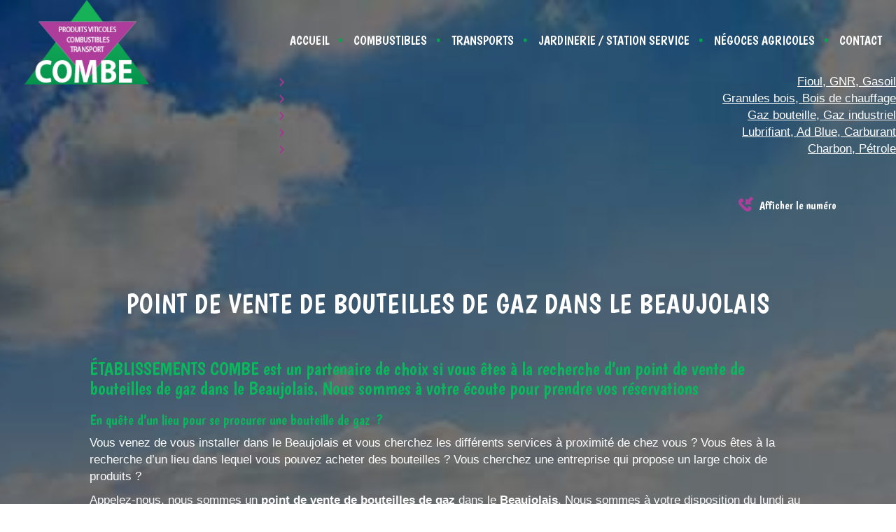

--- FILE ---
content_type: text/html; charset=UTF-8
request_url: https://www.etablissement-combe-blace-fuel.fr/point-de-vente-de-bouteilles-de-gaz-dans-le-beaujolais.html
body_size: 20389
content:
<!DOCTYPE html>
<html lang="fr">
	<head>
		<meta charset="utf-8">
		<script>window.dataLayer = window.dataLayer || []; function gtag() { dataLayer.push(arguments); } gtag('consent', 'default', { 'ad_storage': (sessionStorage.getItem('ad_storage') !== null ? sessionStorage.getItem('ad_storage') : 'denied'), 'ad_user_data': (sessionStorage.getItem('ad_user_data') !== null ? sessionStorage.getItem('ad_user_data') : 'denied'), 'ad_personalization': (sessionStorage.getItem('ad_personalization') !== null ? sessionStorage.getItem('ad_personalization') : 'denied'), 'analytics_storage': (sessionStorage.getItem('analytics_storage') !== null ? sessionStorage.getItem('analytics_storage') : 'denied') });</script>
		<link rel="preconnect" href="https://stats.futurdigital.fr">
		<link rel="dns-prefetch" href="https://stats.futurdigital.fr">
		<link rel="preconnect" href="https://maps.gstatic.com">
		<link rel="dns-prefetch" href="https://maps.gstatic.com">
		<link rel="preconnect" href="https://maps.googleapis.com">
		<link rel="dns-prefetch" href="https://maps.googleapis.com">
		<link rel="preconnect" href="https://www.gstatic.com">
		<link rel="dns-prefetch" href="https://www.gstatic.com">
				<title>Point de vente de bouteilles de gaz dans le Beaujolais</title>
		<meta name="description" content="Vous êtes en quête d’un point de vente de bouteilles de gaz dans le Beaujolais ? ÉTABLISSEMENTS COMBE vous fait bénéficier de produits de qualité">
						<meta name="viewport" content="width=device-width, initial-scale=1.0">
			<meta name="google-site-verification" content="cfpxlXCpVLxD4ARXAAvCT9OR6i0AEbYnay_j6ePPawQ">
<meta name="msvalidate.01" content="6CA42751A74619C0F3ECEB3B901C60DA">
<link rel="canonical" href="https://www.etablissement-combe-blace-fuel.fr/point-de-vente-de-bouteilles-de-gaz-dans-le-beaujolais.html"><link rel="icon" href="/sites/etablissement-combe-blace-fuel.fr/themes/themefd4535/favicon.ico?1561471397">
<link rel="stylesheet" href="/themes/themefd4535/css/bootstrap.min.css?1561471396">
<link rel="stylesheet" href="/themes/themefd4535/css/animate.css?1561471396">
<link rel="stylesheet" href="/themes/themefd4535/css/style.css?1718896261">
<link rel="stylesheet" href="/themes/themefd4535/css/vegas.css?1561471397">
<link rel="stylesheet" href="/themes/themefd4535/css/swiper.css?1561471397">
<link rel="stylesheet" href="/themes/themefd4535/css/print.css?1561471397" media="print">
<link rel="preload" href="/includes/fontawesome/css/all.min.css?1711009556" onload="this.rel='stylesheet';this.removeAttribute('as')" as="style"><link rel="stylesheet" href="/modules/analyzer/css/css.css?1711532430">
<link rel="stylesheet" href="/modules/file/css/lightbox.css?1711527446">
<link rel="stylesheet" href="/modules/gallery/css/gallery.css?1711527733">
<link rel="stylesheet" href="/modules/theme/css/cookies.css?1671797184"><script>var ganalytics_enable=1;</script><script src="/modules/theme/js/slogan-accueil.js?1711377653"></script>	</head>
		<body class="body-pageseo body-pageseo-104">
		<style class="btn-partage-style">.btn-partage{display:none !important}</style>
		<script src="/includes/jquery/1.12.4/jquery.min.js?1711010917"></script>		<script>jQuery.noConflict();</script>
		<script src="https://www.etablissement-combe-blace-fuel.fr/config/config.js"></script><script src="/modules/click/js/click.js?1742590837"></script><script src="/modules/file/js/lightbox-2.6.min.js?1718371485"></script><script src="/modules/gallery/js/jquery.fakecrop.js?1711527831"></script><script>var _paq = window._paq = window._paq || [];_paq.push(["setCookieSameSite", "None"]);_paq.push(["setSecureCookie", true]);/*tracker methods like "setCustomDimension" should be called before "trackPageView"*/_paq.push(["trackPageView"]);_paq.push(["enableLinkTracking"]);(function(){ var u = "https://stats.futurdigital.fr/"; _paq.push(["setTrackerUrl", u + "matomo.php"]); _paq.push(["setSiteId", "2510"]); var d = document, g = d.createElement("script"), s = d.getElementsByTagName("script")[0]; g.type = "text/javascript"; g.async = true; g.src = u + "matomo.js?v=" + new Date().getTime(); s.parentNode.insertBefore(g, s); })();</script><script>var id_page="104",site_url="https://www.etablissement-combe-blace-fuel.fr/",source_origine="false",is_LT="false";</script><div
    class="fd-avis_satisfaction"
    id="fd-feedback-button"
    title="Votre avis nous intéresse"
    style="display: none;"
    onClick="document.getElementById('iframefdfeedback').src='https://www.etablissement-combe-blace-fuel.fr/modules/feedback/feedback.iframe.php?feedback_type=0&site_name=%C3%89TABLISSEMENTS+COMBE&adress=150+Avenue+de+la+mairie&hostname=etablissement-combe-blace-fuel.fr'; fdBannerOpenModal();"
>
</div>

<iframe
    id="iframefdfeedback"
    frameborder="0"
    title="Formulaire de feedback Futur Digital"
    style="position: fixed;z-index: 1750000000;display:none;height: 100%;width: 100%;top: 50%;transform: translateY(-50%);"
>
</iframe>
<link rel="stylesheet" href="/modules/feedback/css/feedback.css?1711012209" media="print" onload="this.media='all'"><script defer src="/modules/feedback/js/script.js?1681737031"></script>
<!--[if lt IE 8]>
<div class="deprecated-ie">
<p>Vous utilisez une ancienne version d'Internet Explorer, veuillez vous <a target="_blank"  href="http://windows.microsoft.com/fr-fr/internet-explorer/download-ie/">mettre à jour</a>.</p>
</div>
<![endif]-->
<div class="main-page">

	<div class="header-sidebars hidden-md hidden-lg hide-print">
	<div class="header-top">
		<a href="#" class="deploy-left-sidebar"></a>
		<a href="/" class="top-logo"><img src="/sites/etablissement-combe-blace-fuel.fr/themes/themefd4535/images/logo.png" alt="logo mini"></a>
		<a href="#" class="deploy-right-sidebar"></a>
	</div>
</div>

<div class="sidebar-left hidden-md hidden-lg hide-print">
	<div class="sidebar-scroll-left">
		<div class="sidebar-header-left">
			<img src="/sites/etablissement-combe-blace-fuel.fr/themes/themefd4535/images/logo.png" class="sidebar-left-logo" alt="logo mini">
			<a href="#" class="close-sidebar-left"></a>
		</div>
		<p class="sidebar-divider-text">NAVIGATION</p>
			 <ul id="menu-main-menu" class="menu-mobile-dynamique">
<li class="menu-item menu-item-page menu-item-22"><a href="/">Accueil</a></li>
<li class="menu-item menu-item-gallery menu-item-79 active"><a href="/combustibles-blace.html">Combustibles</a></li>
<li class="menu-item menu-item-gallery menu-item-81"><a href="/transports-location-camion-benne-rhone.html">Transports</a></li>
<li class="menu-item menu-item-gallery menu-item-82"><a href="/produits-entretien-agricoles-viticoles-rhone.html">Jardinerie / Station service</a></li>
<li class="menu-item menu-item-gallery menu-item-83"><a href="/negoces-agricoles-rhone.html">Négoces agricoles</a>
	<ul class="sub-menu">
	<li class=" child menu-item menu-item-gallery menu-item-99"><a href="/pallisage-blace.html">PALISSAGE</a></li>
	<li class=" child menu-item menu-item-gallery menu-item-100"><a href="/fertilisation-blace.html">FERTILISATION</a></li>
	<li class=" child menu-item menu-item-gallery menu-item-101"><a href="/produits-agricoles-blace.html">PRODUITS AGRICOLES</a></li>
	</ul>
</li>
<li class="menu-item menu-item-contact menu-item-30"><a href="/vente-combustibles-blace.html">Contact</a></li>
</ul>

<!-- /Menu menu-main-menu -->

        <div class="sidebar-bottom-controls">
            <a href="https://twitter.com/home?status=https://www.etablissement-combe-blace-fuel.fr/point-de-vente-de-bouteilles-de-gaz-dans-le-beaujolais.html" target="_blank">
                <span class="twitter-bottom"></span>
                <p>Twitter</p>
            </a>
            <a href="https://www.facebook.com/share.php?u=https://www.etablissement-combe-blace-fuel.fr/point-de-vente-de-bouteilles-de-gaz-dans-le-beaujolais.html" target="_blank">
                <span class="facebook-bottom"></span>
                <p>Facebook</p>
            </a>
            <a href="#">
                <span class="close-bottom-left"></span>
                <p>Fermer</p>
            </a>
            <div class="clear"></div>
        </div>
	</div>
</div>

<div class="sidebar-right hidden-md hidden-lg hide-print">
	<div class="sidebar-scroll-right">
    	<div class="sidebar-header-right">
        	<a href="#" class="close-sidebar-right"></a>
			<img src="/sites/etablissement-combe-blace-fuel.fr/themes/themefd4535/images/logo.png" class="sidebar-right-logo" alt="img">
    	</div>

        <p class="sidebar-divider-text">CONTACT</p>

		<!-- FORMULAIRE CONTACT -->
		        <a href="/vente-combustibles-blace.html class="nav-item mail-nav">ENVOYER UN EMAIL</a>
		
		
                        <a href="tel:0474675390" class="nav-item call-nav visible-xs callTracker" data-zone="En-tête" data-page="autre" data-source="site">NOUS APPELER</a>

                            
            
		        <a href="sms:0684377659" class="nav-item text-nav visible-xs">NOUS ENVOYER UN SMS</a>
		
        <p class="sidebar-divider-text">RÉSEAUX SOCIAUX</p>

        <a href="https://www.facebook.com/share.php?u=https://www.etablissement-combe-blace-fuel.fr/point-de-vente-de-bouteilles-de-gaz-dans-le-beaujolais.html" target="_blank" class="nav-item facebook-nav">FACEBOOK</a>
        <a href="https://twitter.com/home?status=https://www.etablissement-combe-blace-fuel.fr/point-de-vente-de-bouteilles-de-gaz-dans-le-beaujolais.html" target="_blank" class="nav-item twitter-nav">TWITTER</a>

        <div class="sidebar-bottom-controls">
            <a href="https://twitter.com/home?status=https://www.etablissement-combe-blace-fuel.fr/point-de-vente-de-bouteilles-de-gaz-dans-le-beaujolais.html" target="_blank">
                <span class="twitter-bottom"></span>
                <p>Twitter</p>
            </a>
            <a href="https://www.facebook.com/share.php?u=https://www.etablissement-combe-blace-fuel.fr/point-de-vente-de-bouteilles-de-gaz-dans-le-beaujolais.html" target="_blank">
                <span class="facebook-bottom"></span>
                <p>Facebook</p>
            </a>
            <a href="#">
                <span class="close-bottom-right"></span>
                <p>Fermer</p>
            </a>
            <div class="clear"></div>
        </div>
    </div>
</div>

<div style="height:50px" class="hidden-md hidden-lg"></div>

<script src="/includes/jqueryui/1132/jquery-ui.min.js?1711011143"></script>
<script>
jQuery(document).ready(function ($) {

	/* Deploy sous menu */
	$('.menu-mobile-dynamique .sub-menu').prev().click(function(){
	$(this).next().toggle(300);
	});

	$('.menu-mobile-dynamique .sub-menu').parent().addClass('parent');

	$('.deploy-contact-form').click(function(){	$('.sidebar-form').toggle(300);});
	$('.deploy-subscribe-form').click(function(){$('.sidebar-form2').toggle(300); $('#emailError').hide(200);});
	$('.deploy-left-sidebar, .close-sidebar-left, .close-bottom-left, .close-bottom-right, .deploy-subscribe-form, .deploy-contact-form').click(function(){	return false;	})


	/* Deploy Left Sidebar */
    $(".content").click(function(){
        $('.sidebar-left').animate({
            left: '-270',
        }, 300, 'easeOutExpo', function () {});
        $('.sidebar-right').animate({
            right: '-280px',
        }, 300, 'easeInOutExpo', function () {});
    });

	/* Deploy Left Sidebar */
    $(".deploy-left-sidebar").click(function(){
        $('.sidebar-left').delay(300).animate({
            left: '0',
        }, 300, 'easeOutExpo', function () {});
        $('.sidebar-right').animate({
            right: '-280px',
        }, 300, 'easeInOutExpo', function () {});
        return false;
    });

	/* Close Left Sidebar*/
    $(".close-sidebar-left, .close-bottom-left").click(function(){
        $('.sidebar-left').animate({
            left: '-270px',
        }, 300, 'easeInOutExpo', function () {});
        return false;
    });

	/* Deploy Right Sidebar */
    $('.deploy-right-sidebar').click(function () {
        $('.sidebar-right').delay(300).animate({
            right: '-10',
        }, 300, 'easeOutExpo', function () {});
        $('.sidebar-left').animate({
            left: '-270px',
        }, 300, 'easeInOutExpo', function () {});
        return false;
    });

	/* Close Right Sidebar */
    $('.close-sidebar-right, .close-bottom-right').click(function () {
        $('.sidebar-right').animate({
            right: '-280px',
        }, 300, 'easeInOutExpo', function () {});
        return false;
    });

});

</script>





	
	<main class="fluid-contenu">

				    
		<header class="hide-print tete hidden-xs hidden-sm">
			<div class="row relative header">
				<div class="col-md-2 nopad">
					<p class="logo-site">
						<a href="/" >
							<img src="/sites/etablissement-combe-blace-fuel.fr/themes/themefd4535/images/logo.png" alt="Logo ÉTABLISSEMENTS COMBE"  />
							<span class="sr-only">ÉTABLISSEMENTS COMBE</span>
						</a>
					</p>
				</div>
				<div class="col-md-10 nopad right">
					<nav class="navh">
						<ul id="menu_principal" class="menu_principal">
<li class="menu-item menu-item-page menu-item-22"><a href="/">Accueil</a></li>
<li class="menu-item menu-item-gallery menu-item-79"><a href="/combustibles-blace.html">Combustibles</a></li>
<li class="menu-item menu-item-gallery menu-item-81"><a href="/transports-location-camion-benne-rhone.html">Transports</a></li>
<li class="menu-item menu-item-gallery menu-item-82"><a href="/produits-entretien-agricoles-viticoles-rhone.html">Jardinerie / Station service</a></li>
<li class="menu-item menu-item-gallery menu-item-83"><a href="/negoces-agricoles-rhone.html">Négoces agricoles</a>
	<ul class="sub-menu">
	<li class=" child menu-item menu-item-gallery menu-item-99"><a href="/pallisage-blace.html" title="PALISSAGE">PALISSAGE</a></li>
	<li class=" child menu-item menu-item-gallery menu-item-100"><a href="/fertilisation-blace.html" title="FERTILISATION">FERTILISATION</a></li>
	<li class=" child menu-item menu-item-gallery menu-item-101"><a href="/produits-agricoles-blace.html" title="PRODUITS AGRICOLES">PRODUITS AGRICOLES</a></li>
	</ul>
</li>
<li class="menu-item menu-item-contact menu-item-30"><a href="/vente-combustibles-blace.html">Contact</a></li>
</ul>

<!--Menu menu_principal-->

													<ul class="sub-menu sub-menu-injecte sub-menu-injecte-60">
																<li class="menu-item menu-item-61">
									<a href="https://www.etablissement-combe-blace-fuel.fr/combustibles-blace.html#gallery-61" data-id="61">Fioul, GNR, Gasoil</a>
								</li>
																<li class="menu-item menu-item-62">
									<a href="https://www.etablissement-combe-blace-fuel.fr/combustibles-blace.html#gallery-62" data-id="62">Granules bois, Bois de chauffage</a>
								</li>
																<li class="menu-item menu-item-63">
									<a href="https://www.etablissement-combe-blace-fuel.fr/combustibles-blace.html#gallery-63" data-id="63">Gaz bouteille, Gaz industriel</a>
								</li>
																<li class="menu-item menu-item-64">
									<a href="https://www.etablissement-combe-blace-fuel.fr/combustibles-blace.html#gallery-64" data-id="64">Lubrifiant, Ad Blue, Carburant</a>
								</li>
																<li class="menu-item menu-item-65">
									<a href="https://www.etablissement-combe-blace-fuel.fr/combustibles-blace.html#gallery-65" data-id="65">Charbon, Pétrole</a>
								</li>
															</ul>

													<ul class="sub-menu sub-menu-injecte sub-menu-injecte-68">
															</ul>

					</nav>
					<div class="infos">

						<p class="tel callTracker"><span class="t_phone">04 74 67 53 90</span><span class="t_affiche" data-zone="En-tête" data-page="autre" data-source="site">Afficher le numéro</span></p>


						<div class="btn-partage">
							<a class="btnp btn-fb" href="https://www.facebook.com/share.php?u=https://www.etablissement-combe-blace-fuel.fr/point-de-vente-de-bouteilles-de-gaz-dans-le-beaujolais.html" title="Partager sur Facebook" onclick="window.open(this.href, 'Partager sur Facebook','width=500,height=350,scrollbars=0,left=' +((screen.width - 500)/2) + ',top=' + ((screen.height - 350)/2) + ', toolbar=no, menubar=no, location=no, resizable=no, scrollbars=yes, status=no '); return false"><span class="hide">Facebook</span></a>
							<a class="btnp btn-twitter" href="https://twitter.com/home?status=https://www.etablissement-combe-blace-fuel.fr/point-de-vente-de-bouteilles-de-gaz-dans-le-beaujolais.html" title="Partager sur Twitter" onclick="window.open(this.href, 'Partager sur Twitter','width=500,height=350,scrollbars=0,left=' +((screen.width - 500)/2) + ',top=' + ((screen.height - 350)/2) + ', toolbar=no, menubar=no, location=no, resizable=no, scrollbars=yes, status=no '); return false"><span class="hide">Twitter</span></a>
							<a class="btnp btn-ami" href="mailto:?subject=%5B%C3%89TABLISSEMENTS%20COMBE%5D%20-%20Je%20vous%20recommande%20ce%20site&body=Bonjour%2C%20Je%20vous%20invite%20%C3%A0%20visiter%20le%20site%20dont%20l%C2%B4adresse%20est%20la%20suivante%20%3A%20https%3A%2F%2Fwww.etablissement-combe-blace-fuel.fr" title="Partager par mail" ><span class="hide">Email</span></a>
						</div>
					</div>
				</div>
			</div>
		</header>

		<div class="corps">



<div class="pageseo clear node-104">
	<div class="row">
		<h1>Point de vente de bouteilles de gaz dans le Beaujolais</h1>
				<h2>ÉTABLISSEMENTS COMBE est un partenaire de choix si vous êtes à la recherche d’un point de vente de bouteilles de gaz dans le Beaujolais. Nous sommes à votre écoute pour prendre vos réservations</h2>
<h3>En quête d’un lieu pour se procurer une bouteille de gaz ?</h3>
<p>Vous venez de vous installer dans le Beaujolais et vous cherchez les différents services à proximité de chez vous ? Vous êtes à la recherche d’un lieu dans lequel vous pouvez acheter des bouteilles ? Vous cherchez une entreprise qui propose un large choix de produits ?</p>
<p>Appelez-nous, nous sommes un <strong>point de vente de bouteilles de gaz </strong>dans le<strong> Beaujolais</strong>. Nous sommes à votre disposition du lundi au vendredi de 7h à 12h puis de 13h à 19h et le samedi à partir de 9h. nous vous proposons un large choix de produits à des prix attractifs. Nos conseillers courtois vous accueillent et vous accompagnent tout au long de vos achats.</p>
<h3>ÉTABLISSEMENTS COMBE, notre boutique de vente de gaz en bouteille</h3>
<p>Notre entreprise vous ouvre ses portes si vous voulez <strong>acheter une bouteille de gaz</strong>. Nous vous proposons dans notre boutique, diverses marques de gaz :</p>
<ul>
<li>butagaz</li>
<li>primagaz</li>
<li>vitogaz et leurs accessoires.</li>
</ul>
<h4>Ayez recours à nos services si vous cherchez un point de vente de bouteilles de gaz dans le Beaujolais</h4>
<p>ÉTABLISSEMENTS COMBE est votre boutique ouverte au 150 Avenue de la mairie à BLACÉ, (69460) qui propose ses services aux particuliers et aux professionnels en quête d’une <strong>boutique de vente de bouteille de gaz</strong>. On retrouve peu de points de vente de gaz en bouteille dans le Beaujolais, c’est pour cette raison que nous nous y sommes installés pour vous proposer un large choix de produits. Composez le 04 74 67 53 90 ou remplissez le formulaire de contact ci-joint pour avoir de plus amples informations sur les <a href="/produits-pour-des-travaux-de-relevage-dans-le-rhone.html"><strong>produits pour des travaux de relevage</strong></a>.</p>	
	</div>
	<div class="row" style="margin:30px 0 0 0">
		<div class="contact"><div class="formulaire"><h2>Contactez-nous en 30 secondes</h2><div id="description-contact"><p>Merci de bien vouloir remplir ce formulaire afin de nous faire part de vos demandes.</p></div><script defer>jQuery(document).ready(function(){jQuery("head").append("<style>label span.required{color:#B94A48}span.help-inline,span.help-block{color:#888;font-size:.9em;font-style:italic}.label-rgpd{font-size:11px;font-weight:normal;font-style:italic;padding-left:0px;display:block !important}form.form-horizontal .form-group .label-rgpd input.form-control{position:relative;display:inline-block;width:auto !important;height:auto;margin: 0 7px 2px 0}.info-rgpd p{font-size: 10px;font-weight:normal;font-style:italic;text-align:justify;margin-top:15px;opacity:0.8;display:block;clear:both}</style>");});</script><form  action="#" id="contact_5" method="post" enctype="multipart/form-data" class="form-horizontal"><fieldset><input type="hidden" name="form" value="contact_5" id="contact_5-element-0"/><div class="form-group"><label class="control-label col-md-4" for="contact_5-element-1">Société</label><div class="col-md-8"><input type="text" class="form-control input-md col-md-8" name="societe" value placeholder="Société" id="contact_5-element-1"/></div></div><div class="form-group"><label class="control-label col-md-4" for="contact_5-element-2">Civilité</label><div class="col-md-8"><select name="civilite" class="form-control input-md col-md-8" id="contact_5-element-2"><option value="" selected="selected">Civilité</option><option value="M.">M.</option><option value="Mme">Mme</option><option value="Mlle">Mlle</option></select></div></div><div class="form-group"><label class="control-label col-md-4" for="contact_5-element-3"><span class="required">* </span>Nom</label><div class="col-md-8"><input type="text" class="form-control input-md col-md-8" name="nom" value required placeholder="Nom*" id="contact_5-element-3"/></div></div><div class="form-group"><label class="control-label col-md-4" for="contact_5-element-4">Prénom</label><div class="col-md-8"><input type="text" class="form-control input-md col-md-8" name="prenom" value placeholder="Prénom" id="contact_5-element-4"/></div></div><div class="form-group"><label class="control-label col-md-4" for="contact_5-element-5"><span class="required">* </span>Téléphone</label><div class="col-md-8"><input type="tel" name="tel" value class="form-control input-md col-md-8" required placeholder="Téléphone*" id="contact_5-element-5"/></div></div><div class="form-group"><label class="control-label col-md-4" for="contact_5-element-6"><span class="required">* </span>Courriel</label><div class="col-md-8"><input type="email" name="email" value class="form-control input-md col-md-8" required placeholder="Courriel*" id="contact_5-element-6"/></div></div><div class="form-group"><label class="control-label col-md-4" for="contact_5-element-7"></label><div class="col-md-8"><select name="interesstedby" class="form-control input-md col-md-8" id="contact_5-element-7"><option value="" selected="selected">Je suis intéressé(e) par</option><option value="Combustibles">Combustibles</option><option value="Produits agricoles / Viticoles">Produits agricoles / Viticoles</option><option value="Transport et location de camion benne avec chauffeur">Transport et location de camion benne avec chauffeur</option><option value="Jardinerie / Station-Service">Jardinerie / Station-Service</option><option value="Autres">Autres</option></select></div></div><div class="form-group"><label class="control-label col-md-4" for="contact_5-element-8"></label><div class="col-md-8"><select name="referrer" class="form-control input-md col-md-8" id="contact_5-element-8"><option value="-1">Comment nous avez-vous connus ?</option><option value="Moteur de recherche">Moteur de recherche</option><option value="Bouche à oreille">Bouche à oreille</option><option value="Courriel">Courriel</option><option value="Publicité papier">Publicité papier</option><option value="Presse">Presse</option></select></div></div><div class="form-group"><label class="control-label col-md-4" for="contact_5-element-9"><span class="required">* </span>Message</label><div class="col-md-8"><textarea rows="5" name="message" class="form-control input-md col-md-8" required style="resize:none;" placeholder="Message*" id="contact_5-element-9"></textarea></div></div><div class="form-group"><label class="control-label col-md-4" >Consentement RGPD</label><div class="col-md-8"><label class="checkbox label-rgpd"> <input id="contact_5-element-10-0" type="checkbox" name="rgpd[]" class="form-control input-md col-md-8 case-rgpd" value="J’accepte d&#039;être recontacté par ÉTABLISSEMENTS COMBE. J’accepte également que les informations saisies soient exploitées dans le cadre de la demande de contact et de la relation commerciale qui peut en découler. "/> J’accepte d'être recontacté par ÉTABLISSEMENTS COMBE. J’accepte également que les informations saisies soient exploitées dans le cadre de la demande de contact et de la relation commerciale qui peut en découler. <strong> **</strong> </label> </div></div><div class="form-group"><div class="col-md-8"><script src='https://www.google.com/recaptcha/enterprise.js?render=explicit'></script><div class='g-recaptcha'  id='g-recaptcha-container-pfbc-contact_5'></div></div></div><input type="hidden" name="nid" value="5" id="contact_5-element-12"/><input type="hidden" name="action" value="send" id="contact_5-element-13"/><input type="hidden" name="fichier" id="contact_5-element-14"/><div class="form-group"><div class="form-actions col-md-12"><span class="required">* </span> Champs obligatoires</div></div><div class="form-group"><label class="control-label col-md-3"></label><div class="form-actions col-md-9 col-md-offset-3 text-right"><input type="submit" value="Envoyer" name="btn_submit" class="btn btn-primary" id="contact_5-element-16"/></div></div><div class="info-rgpd"><p><strong>**</strong> Les informations recueillies font l&rsquo;objet d&rsquo;un traitement informatique destin&eacute; &agrave;<em>&nbsp;ÉTABLISSEMENTS COMBE</em>, responsable du traitement, afin de donner suite &agrave; votre demande et de vous recontacter. Les donn&eacute;es sont &eacute;galement destin&eacute;es &agrave; Futur Digital, prestataire de ÉTABLISSEMENTS COMBE. Conform&eacute;ment &agrave; la r&eacute;glementation en vigueur, vous disposez notamment d'un droit d'acc&egrave;s, de rectification, d'opposition et d'effacement sur les donn&eacute;es personnelles qui vous concernent. Pour plus d&rsquo;informations, cliquez&nbsp;<a href='/politique-de-confidentialite.html'>ici</a>.</p></div></fieldset></form><script defer>let recaptchaPfbcIdcontact_5;
grecaptcha.enterprise.ready(function (){
    recaptchaPfbcIdcontact_5 = grecaptcha.enterprise.render('g-recaptcha-container-pfbc-contact_5', {
        sitekey: "6LcCMqwqAAAAAFtqxMX4iVFlpWzjBvuYSa-HrgBv",
        badge: "inline",
        size: "invisible",
    })
})

let formElementcontact_5 = document.getElementById('contact_5');

function valid_and_submit_form(formElement){
    let fields = formElement.querySelectorAll('input[required], textarea[required], select[required]');
    fields = Array.from(fields);
    fields = fields.reverse();
    if (!formElement.checkValidity()) {
        fields.forEach((field) => {
            if (!field.checkValidity()) {
                field.reportValidity();
            }
        });
    } else {
        formElement.submit();
    }
}

document.getElementById('contact_5').querySelector('[name="btn_submit"]').addEventListener('click', e => {
    e.preventDefault();
    grecaptcha.enterprise.execute(recaptchaPfbcIdcontact_5, {action: "pfbc_form"}).then(function(token){
        document.getElementById('g-recaptcha-container-pfbc-contact_5').querySelector('[name="g-recaptcha-response"]').value = token;
        valid_and_submit_form(formElementcontact_5);
    });
})
;jQuery(window).load(function() {if(jQuery("#g-recaptcha-response").length>0) {jQuery("#g-recaptcha-response");}});jQuery(document).ready(function() {		if(jQuery("#contact_5").attr("action")=='#') {
			jQuery("#contact_5").attr("action","");
		}
		jQuery("#contact_5").attr("role","form");
		jQuery("#contact_5").bind("submit", function() {
			jQuery(this).find("input[type=submit]").attr("disabled","disabled");
		});});</script><script>jQuery(document).ready(function() { jQuery('select[name=referrer]').replaceWith('<input type="hidden" name="referrer" value="Moteur de recherche" >'); jQuery('select[name=interesstedby]').replaceWith('<input type="hidden" name="interesstedby" value="Point de vente de bouteilles de gaz dans le Beaujolais" >'); jQuery('input[name=interesstedby]').unwrap(); jQuery('input[name=referrer]').unwrap(); jQuery('input[name=referrer]').prev().hide(); jQuery('input[name=interesstedby]').prev().hide(); jQuery('input[name=interesstedby]').unwrap(); jQuery('input[name=referrer]').unwrap();});</script></div></div>		
	</div>
</div>

	

			</div><!-- .corps -->
   </main><!-- main -->

				<div class="certifs">

				<div class="cell gauche">
			<div class="contenu">

								<h2 class="h1 sans-image">
					Partenaires									</h2>
				
				<ul><li>Partenaire ECO FIOUL nous vous accompagnons lors de la réalisation du montage de votre dossier afin de vous aider dans votre démarche d'économies d'énergies.</li><li>Granulés bois de qualité certifiés DIN+ (sac,vrac,palette)</li><li>Le comptoir de l’énergie : http://www.lecomptoir-de-lenergie.fr/</li></ul>
			</div>
		</div>
		
				<!-- cell droite -->
		<div class="cell droite">
			<div class="row table">
			<div class="row ligne-photos">
				<div class="col-md-4 col-sm-4 col-xs-4 treeCertif nopad ">
					<div class="logo-certif opp">
													<img style="background-image: url(/images/certification/small/ca7190645838b73e61a91e73ad52449f.jpg?1561471396)" src="/sites/etablissement-combe-blace-fuel.fr/themes/themefd4535/images/sertifPlaceholder.png" width="200" height="200" alt="" title="" />											</div>
				</div>
						
				<div class="col-md-4 col-sm-4 col-xs-4 treeCertif nopad ">
					<div class="logo-certif opp">
													<img style="background-image: url(/images/certification/small/a2c5f693639f820cb48d977170dafcce.jpg?1561471396)" src="/sites/etablissement-combe-blace-fuel.fr/themes/themefd4535/images/sertifPlaceholder.png" width="200" height="200" alt="" title="" />											</div>
				</div>
						
				<div class="col-md-4 col-sm-4 col-xs-4 treeCertif nopad ">
					<div class="logo-certif opp">
													<img style="background-image: url(/images/certification/small/15a8f63a2b738eec830f9955b428fcbc.png?1561471396)" src="/sites/etablissement-combe-blace-fuel.fr/themes/themefd4535/images/sertifPlaceholder.png" width="200" height="200" alt="" title="" />											</div>
				</div>
			</div>						</div>
			<!-- 1er row dans cell droite -->
		</div>
		<!-- cell droite -->
			</div>
	<!-- certifs -->
		
				
				<div class="services">

			<!-- Gauche -->
			
						<div class="cell gauche slidebg">

				<script src="/sites/etablissement-combe-blace-fuel.fr/themes/themefd4535/js/vegas.min.js"></script>
				<script>
				jQuery(document).ready(function ($)
				{
					$(".slidebg").vegas({
						slides: [
																{ src: "/images/services/large/citerne-2.jpg?1561471396" },
																		{ src: "/images/services/large/srv2.jpg?1561471396" },
																		{ src: "/images/services/large/100-0467.JPG?1561471396" },
															]
					});
				});
				</script>

			</div>
			
						<!-- Droite -->
			<div class="cell droite">
				<div class="contenu">
					<h2 class="h1 sans-image">
							Activités
					</h2>

										<ul class="liste-services">

							<li class="delay-200"><a href="https://www.etablissement-combe-blace-fuel.fr/combustibles-blace.html" class="bouton-principal hvr-shutter-out-horizontal">Combustibles</a></li>
							<li class="delay-600"><a href="https://www.etablissement-combe-blace-fuel.fr/transports-location-camion-benne-rhone.html" class="bouton-principal hvr-shutter-out-horizontal">Transport et location de camion benne avec chauffeur</a></li>
							<li class="delay-400"><a href="https://www.etablissement-combe-blace-fuel.fr/produits-entretien-agricoles-viticoles-rhone.html" class="bouton-principal hvr-shutter-out-horizontal">Produits agricoles / Viticoles</a></li>
							<li class="delay-800"><a href="https://www.etablissement-combe-blace-fuel.fr/negoces-agricoles-rhone.html" class="bouton-principal hvr-shutter-out-horizontal">Négoces agricoles</a></li>

					</ul>
									</div>
			</div>
			
		</div>
			


		


		<div class="intervention">
		<div class="contenu">
						<h2 class="h1 sans-image">
				Zone d'intervention								<span class="titre-secondaire">Nous intervenons dans tout le secteur du Beaujolais, du Val de Saône et de la Vallée d'Azergues</span>
								</h2>
			


						<div class="description">
				<div>Aujourd’hui, notre équipe est implantée à Blacé. Selon votre besoin, nous pouvons intervenir chez vous.</div><div><br></div><div>Pour la livraison de combustibles (bois de chauffage, granulés, fioul...) :</div><ul><li>Beaujolais</li><li> Val de Saone</li><li>Vallée d'Azergues</li></ul><div>Pour les travaux agricoles, nous nous déplaçons sur devis en fonction de votre besoin...</div>			</div>
			
			<div class="zone"></div>
		</div>
	</div>
				<div class="realisations">
		<div class="contenu">

									<h2 class="h1 sans-image">
				Quelques photos							</h2>
			
			
			<div class="row galerie">
						  <div class="col-md-3 col-sm-3 col-xs-6">
					<div class="propor">
						<div class="propor-cont">
							<a class="imagecont" title="Location de camions avec chauffeur" href="/images/Transport_et_location_de_camion_benne_avec_chauffeur/large/Location-de-camions-avec-chauffeur.jpg?1701791764" data-lightbox="galerie-accueil">
								<span class="imagefond cover transition" style="background-image:url(/images/Transport_et_location_de_camion_benne_avec_chauffeur/medium/Location-de-camions-avec-chauffeur.jpg?1701791764); filter:progid:DXImageTransform.Microsoft.AlphaImageLoader(enabled=true,src='/images/Transport_et_location_de_camion_benne_avec_chauffeur/medium/Location-de-camions-avec-chauffeur.jpg?1701791764',sizingMethod='scale') \9;"></span>
								<span class="masque"></span>
							</a>
						</div>
					</div>
			  </div>
			  			  <div class="col-md-3 col-sm-3 col-xs-6">
					<div class="propor">
						<div class="propor-cont">
							<a class="imagecont" title="Etablissement combe à Blacé" href="/images/Transport_et_location_de_camion_benne_avec_chauffeur/large/Etablissement-combe-a-Blace.jpg?1701791822" data-lightbox="galerie-accueil">
								<span class="imagefond cover transition" style="background-image:url(/images/Transport_et_location_de_camion_benne_avec_chauffeur/medium/Etablissement-combe-a-Blace.jpg?1701791822); filter:progid:DXImageTransform.Microsoft.AlphaImageLoader(enabled=true,src='/images/Transport_et_location_de_camion_benne_avec_chauffeur/medium/Etablissement-combe-a-Blace.jpg?1701791822',sizingMethod='scale') \9;"></span>
								<span class="masque"></span>
							</a>
						</div>
					</div>
			  </div>
			  			  <div class="col-md-3 col-sm-3 col-xs-6">
					<div class="propor">
						<div class="propor-cont">
							<a class="imagecont" title="Transport de camion avec chauffeur à Blacé" href="/images/large/Transport-de-camion-avec-chauffeur-a-Blace.jpg?1701791473" data-lightbox="galerie-accueil">
								<span class="imagefond cover transition" style="background-image:url(/images/medium/Transport-de-camion-avec-chauffeur-a-Blace.jpg?1701791473); filter:progid:DXImageTransform.Microsoft.AlphaImageLoader(enabled=true,src='/images/medium/Transport-de-camion-avec-chauffeur-a-Blace.jpg?1701791473',sizingMethod='scale') \9;"></span>
								<span class="masque"></span>
							</a>
						</div>
					</div>
			  </div>
			  			  <div class="col-md-3 col-sm-3 col-xs-6">
					<div class="propor">
						<div class="propor-cont">
							<a class="imagecont" title="Livraison fioul, combustibles et granulés dans le Rhône" href="/images/Combustibles/large/Livraison-fioul-combustibles-et-granules-dans-le-Rhone.jpg?1701791923" data-lightbox="galerie-accueil">
								<span class="imagefond cover transition" style="background-image:url(/images/Combustibles/medium/Livraison-fioul-combustibles-et-granules-dans-le-Rhone.jpg?1701791923); filter:progid:DXImageTransform.Microsoft.AlphaImageLoader(enabled=true,src='/images/Combustibles/medium/Livraison-fioul-combustibles-et-granules-dans-le-Rhone.jpg?1701791923',sizingMethod='scale') \9;"></span>
								<span class="masque"></span>
							</a>
						</div>
					</div>
			  </div>
			  			</div>

		</div>
	</div>
	
	
	<footer class="hide-print pied">
										<div class="bande1">
			<div class="row">
				<div class="col-md-3 nopad navf col-sm-6">
					<h3>Accès rapide</h3>
					<ul id="menu_footer" class="menu_footer">
<li class="menu-item menu-item-page menu-item-23"><a href="/" title="Accueil">Accueil</a></li>
<li class="menu-item menu-item-gallery menu-item-84"><a href="/combustibles-blace.html" title="Combustibles">Combustibles</a></li>
<li class="menu-item menu-item-gallery menu-item-85"><a href="/transports-location-camion-benne-rhone.html" title="Transports">Transports</a></li>
<li class="menu-item menu-item-gallery menu-item-86"><a href="/produits-entretien-agricoles-viticoles-rhone.html" title="Jardinerie / Station service">Jardinerie / Station service</a></li>
<li class="menu-item menu-item-gallery menu-item-87"><a href="/negoces-agricoles-rhone.html" title="Négoces agricoles">Négoces agricoles</a></li>
<li class="menu-item menu-item-contact menu-item-88"><a href="/vente-combustibles-blace.html" title="Contact">Contact</a></li>
<li class="menu-item menu-item-copyright menu-item-32"><a href="/mentions-legales.html" title="Mentions légales">Mentions légales</a></li>
<li class="menu-item menu-item-copyright menu-item-102"><a href="/politique-de-confidentialite.html" title="Politique de confidentialité">Politique de confidentialité</a></li>
<li class="menu-item menu-item-sitemap menu-item-33"><a href="/plan-du-site.html" title="Plan du site">Plan du site</a></li>
</ul>

<!--Menu menu_footer-->
				</div>
				<div class="col-md-4 col-sm-6 nopad">

					<h3>Contactez-nous</h3>
					<address>
						<meta  content="ÉTABLISSEMENTS COMBE" />

												<p class="adresse" >
							 <span class="texte" >150 Avenue de la mairie</span><br /> 							           <span class="texte" >69460</span>							 	  <span class="texte" >BLACÉ</span>						</p>
						
  	        		<p class="tel tel1 callTracker"><span class="t_phone" >04 74 67 53 90</span><span class="t_affiche" data-zone="Pied de page" data-page="autre" data-source="site">Afficher le numéro</span></p>
				

												<p class="tel tel2 callTracker"><span class="t_phone" >06 84 37 76 59</span><span class="t_affiche" data-zone="Pied de page" data-page="autre" data-source="site">Afficher le numéro</span></p>
							

					</address>

					
				</div>
				<div class="col-md-5 col-sm-12 nopad">

					<h3>Recherches fréquentes</h3>
							<div class="scrollbars">
						<ul id="menu_referencement" class="menu_referencement">
<li class="menu-item menu-item-pageseo menu-item-54"><a href="/livraison-fioul-69.html" title="Livraison fioul 69">Livraison fioul 69</a></li>
<li class="menu-item menu-item-pageseo menu-item-55"><a href="/livraison-fioul-rhone.html" title="Livraison fioul Rhône">Livraison fioul Rhône</a></li>
<li class="menu-item menu-item-pageseo menu-item-56"><a href="/livraison-fioul-villefranche-sur-saone.html" title="Livraison fioul Villefranche-sur-Saône">Livraison fioul Villefranche-sur-Saône</a></li>
<li class="menu-item menu-item-pageseo menu-item-57"><a href="/livraison-fioul-belleville-sur-saone.html" title="Livraison fioul Belleville-sur-Saône">Livraison fioul Belleville-sur-Saône</a></li>
<li class="menu-item menu-item-pageseo menu-item-58"><a href="/livraison-fioul-beaujolais.html" title="Livraison fioul Beaujolais">Livraison fioul Beaujolais</a></li>
<li class="menu-item menu-item-pageseo menu-item-59"><a href="/combustible-69.html" title="Combustible 69">Combustible 69</a></li>
<li class="menu-item menu-item-pageseo menu-item-60"><a href="/combustible-rhone.html" title="Combustible Rhône">Combustible Rhône</a></li>
<li class="menu-item menu-item-pageseo menu-item-61"><a href="/combustible-villefranche-sur-saone.html" title="Combustible Villefranche-sur-Saône">Combustible Villefranche-sur-Saône</a></li>
<li class="menu-item menu-item-pageseo menu-item-62"><a href="/combustible-belleville-sur-saone.html" title="Combustible Belleville-sur-Saône">Combustible Belleville-sur-Saône</a></li>
<li class="menu-item menu-item-pageseo menu-item-63"><a href="/combustible-beaujolais.html" title="Combustible Beaujolais">Combustible Beaujolais</a></li>
<li class="menu-item menu-item-pageseo menu-item-69"><a href="/granules-bois-69.html" title="Granulés bois 69">Granulés bois 69</a></li>
<li class="menu-item menu-item-pageseo menu-item-70"><a href="/granules-bois-rhone.html" title="Granulés bois Rhône">Granulés bois Rhône</a></li>
<li class="menu-item menu-item-pageseo menu-item-71"><a href="/granules-bois-villefranche-sur-saone.html" title="Granulés bois Villefranche-sur-Saône">Granulés bois Villefranche-sur-Saône</a></li>
<li class="menu-item menu-item-pageseo menu-item-72"><a href="/granules-bois-belleville-sur-saone.html" title="Granulés bois Belleville-sur-Saône">Granulés bois Belleville-sur-Saône</a></li>
<li class="menu-item menu-item-pageseo menu-item-73"><a href="/granules-bois-beaujolais.html" title="Granulés bois Beaujolais">Granulés bois Beaujolais</a></li>
<li class="menu-item menu-item-pageseo menu-item-89"><a href="/vente-de-bois-de-chauffage-rhone.html" title="Vente de bois de chauffage dans le Rhône">Vente de bois de chauffage dans le Rhône</a></li>
<li class="menu-item menu-item-pageseo menu-item-90"><a href="/vente-de-bois-de-chauffage-villefranche-sur-saone.html" title="Vente de bois de chauffage à Villefranche-sur-Saône">Vente de bois de chauffage à Villefranche-sur-Saône</a></li>
<li class="menu-item menu-item-pageseo menu-item-91"><a href="/vente-de-bois-de-chauffage-belleville-sur-saone.html" title="Vente de bois de chauffage à Belleville-sur-Saône">Vente de bois de chauffage à Belleville-sur-Saône</a></li>
<li class="menu-item menu-item-pageseo menu-item-92"><a href="/vente-de-bois-de-chauffage-beaujolais.html" title="Vente de bois de chauffage dans le Beaujolais">Vente de bois de chauffage dans le Beaujolais</a></li>
<li class="menu-item menu-item-pageseo menu-item-93"><a href="/vente-de-bois-de-chauffage-69.html" title="Vente de bois de chauffage dans le 69">Vente de bois de chauffage dans le 69</a></li>
<li class="menu-item menu-item-pageseo menu-item-94"><a href="/pellets-69.html" title="Pellets 69">Pellets 69</a></li>
<li class="menu-item menu-item-pageseo menu-item-95"><a href="/pellets-rhone.html" title="Pellets Rhône">Pellets Rhône</a></li>
<li class="menu-item menu-item-pageseo menu-item-96"><a href="/pellets-villefranche-sur-saone.html" title="Pellets Villefranche-sur-Saône">Pellets Villefranche-sur-Saône</a></li>
<li class="menu-item menu-item-pageseo menu-item-97"><a href="/pellets-belleville-sur-saone.html" title="Pellets Belleville-sur-Saône">Pellets Belleville-sur-Saône</a></li>
<li class="menu-item menu-item-pageseo menu-item-98"><a href="/pellets-beaujolais.html" title="Pellets Beaujolais">Pellets Beaujolais</a></li>
<li class="menu-item menu-item-pageseo menu-item-103"><a href="/livraison-fioul-val-de-saone.html" title="Livraison fioul Val de Saône">Livraison fioul Val de Saône</a></li>
<li class="menu-item menu-item-pageseo menu-item-104"><a href="/combustible-val-de-saone.html" title="Combustible Val de Saône">Combustible Val de Saône</a></li>
<li class="menu-item menu-item-pageseo menu-item-106"><a href="/vente-de-bois-de-chauffage-val-de-saone.html" title="Vente de bois de chauffage Val de Saône">Vente de bois de chauffage Val de Saône</a></li>
<li class="menu-item menu-item-pageseo menu-item-107"><a href="/pellets-val-de-saone.html" title="Pellets Val de Saône">Pellets Val de Saône</a></li>
<li class="menu-item menu-item-pageseo menu-item-108"><a href="/bois-de-chauffage-issu-d-essences-de-chene-dans-le-rhone.html" title="Bois de chauffage issu d'essences de chêne dans le Rhône">Bois de chauffage issu d'essences de chêne dans le Rhône</a></li>
<li class="menu-item menu-item-pageseo menu-item-109"><a href="/buches-de-bois-a-haute-performance-energetique-dans-le-beaujolais.html" title="Bûches de bois à haute performance énergétique dans le Beaujolais">Bûches de bois à haute performance énergétique dans le Beaujolais</a></li>
<li class="menu-item menu-item-pageseo menu-item-110"><a href="/contrat-de-mensualisation-pour-la-livraison-de-fioul-dans-le-beaujolais.html" title="Contrat de mensualisation pour la livraison de fioul dans le Beaujolais">Contrat de mensualisation pour la livraison de fioul dans le Beaujolais</a></li>
<li class="menu-item menu-item-pageseo menu-item-111"><a href="/devis-pour-une-livraison-de-charbon-a-domicile-dans-le-rhone.html" title="Devis pour une livraison de charbon à domicile dans le Rhône">Devis pour une livraison de charbon à domicile dans le Rhône</a></li>
<li class="menu-item menu-item-pageseo menu-item-112"><a href="/entreprise-de-negoce-agricole-dans-le-rhone.html" title="Entreprise de négoce agricole dans le Rhône">Entreprise de négoce agricole dans le Rhône</a></li>
<li class="menu-item menu-item-pageseo menu-item-113"><a href="/entreprise-partenaire-eco-fioul-pour-le-montage-d-un-dossier-dans-le-beaujolais.html" title="Entreprise partenaire Eco Fioul pour le montage d'un dossier dans le Beaujolais">Entreprise partenaire Eco Fioul pour le montage d'un dossier dans le Beaujolais</a></li>
<li class="menu-item menu-item-pageseo menu-item-114"><a href="/entreprise-specialisee-dans-la-vente-de-combustibles-dans-le-rhone.html" title="Entreprise spécialisée dans la vente de combustibles dans le Rhône">Entreprise spécialisée dans la vente de combustibles dans le Rhône</a></li>
<li class="menu-item menu-item-pageseo menu-item-115"><a href="/fournisseur-de-carburant-4-temps-dans-le-beaujolais.html" title="Fournisseur de carburant 4 temps dans le Beaujolais">Fournisseur de carburant 4 temps dans le Beaujolais</a></li>
<li class="menu-item menu-item-pageseo menu-item-116"><a href="/fournisseur-de-gaz-industriel-air-liquide-dans-le-rhone.html" title="Fournisseur de gaz industriel Air Liquide dans le Rhône">Fournisseur de gaz industriel Air Liquide dans le Rhône</a></li>
<li class="menu-item menu-item-pageseo menu-item-117"><a href="/livraison-de-gnr-pour-machines-agricoles-dans-le-rhone.html" title="Livraison de GNR pour machines agricoles dans le Rhône">Livraison de GNR pour machines agricoles dans le Rhône</a></li>
<li class="menu-item menu-item-pageseo menu-item-118"><a href="/livraison-de-granules-de-bois-din-dans-le-rhone.html" title="Livraison de granulés de bois DIN+ dans le Rhône">Livraison de granulés de bois DIN+ dans le Rhône</a></li>
<li class="menu-item menu-item-pageseo menu-item-119"><a href="/location-d-un-camion-benne-dans-le-rhone.html" title="Location d'un camion benne dans le Rhône">Location d'un camion benne dans le Rhône</a></li>
<li class="menu-item menu-item-pageseo menu-item-120"><a href="/ou-acheter-des-produits-viticoles-agricoles-dans-le-beaujolais.html" title="Où acheter des produits viticoles agricoles dans le Beaujolais ?">Où acheter des produits viticoles agricoles dans le Beaujolais ?</a></li>
<li class="menu-item menu-item-pageseo menu-item-121"><a href="/point-de-vente-de-bouteilles-de-gaz-dans-le-beaujolais.html" title="Point de vente de bouteilles de gaz dans le Beaujolais">Point de vente de bouteilles de gaz dans le Beaujolais</a></li>
<li class="menu-item menu-item-pageseo menu-item-122"><a href="/produits-pour-des-travaux-de-relevage-dans-le-rhone.html" title="Produits pour des travaux de relevage dans le Rhône">Produits pour des travaux de relevage dans le Rhône</a></li>
<li class="menu-item menu-item-pageseo menu-item-123"><a href="/qui-contacter-pour-passer-une-commande-d-adblue-dans-le-rhone.html" title="Qui contacter pour passer une commande d'AdBlue dans le Rhône ?">Qui contacter pour passer une commande d'AdBlue dans le Rhône ?</a></li>
<li class="menu-item menu-item-pageseo menu-item-124"><a href="/service-de-nettoyage-routier-pour-une-sortie-de-chantier-dans-le-rhone.html" title="Service de nettoyage routier pour une sortie de chantier dans le Rhône">Service de nettoyage routier pour une sortie de chantier dans le Rhône</a></li>
<li class="menu-item menu-item-pageseo menu-item-125"><a href="/societe-de-transport-par-bennes-dans-le-beaujolais.html" title="Société de transport par bennes dans le Beaujolais">Société de transport par bennes dans le Beaujolais</a></li>
<li class="menu-item menu-item-pageseo menu-item-126"><a href="/vente-d-adjuvants-agricoles-pour-protection-vegetale-dans-le-beaujolais.html" title="Vente d'adjuvants agricoles pour protection végétale dans le Beaujolais">Vente d'adjuvants agricoles pour protection végétale dans le Beaujolais</a></li>
<li class="menu-item menu-item-pageseo menu-item-127"><a href="/vente-d-engrais-organiques-et-mineraux-dans-le-beaujolais.html" title="Vente d'engrais organiques et minéraux dans le Beaujolais">Vente d'engrais organiques et minéraux dans le Beaujolais</a></li>
</ul>

<!-- /Menu menu_referencement -->
						<div class="clearfix"></div>
						</div>


				</div>
			</div>

		</div>
		<div class="bande2">
			<div class="row">
				<div class="col-md-4 col-sm-4 nopad">

					<div class="btn-like">
						<!--================ <Facebook> ================-->
<!--============== <Twitter> ================-->
					</div>

				</div>
				<div class="col-md-4 col-sm-4 nopad">

					<p class="copyright-footer" role="contentinfo">
					<a href="https://www.futurdigital.fr" rel="nofollow" title="Hébergement sites internet" target="_blank"><?xml version="1.0" encoding="UTF-8"?> <svg xmlns="http://www.w3.org/2000/svg" xmlns:xlink="http://www.w3.org/1999/xlink" version="1.1" id="logo_FD" x="0px" y="0px" viewBox="0 0 1760 591" style="width:200px!important" xml:space="preserve"><path class="st0" d="M445.5,259.2c0-0.8-0.1-1.5-0.1-2.3s-0.1-1.5-0.1-2.3c-0.3-4.7-0.7-9.4-1.3-14.2 c-9.7-70.2-61.5-127.5-132.7-146.7c-0.1,0-0.2-0.1-0.3-0.1c-16.6-4.4-34.3-6.8-52.8-6.8c-39.4,1-81.9,18.4-116.4,53.5 c-53.4,54.4-66.1,132.4-33.7,201.4c16.5,35.1,41,64.2,68.9,90.6c27.6,26.2,58.6,48,88.9,70.7c1.8,1.3,2.8,1.1,4.4-0.2 c20.4-15.6,41.6-30.3,61.4-46.7c16.2-13.4,31.7-27.4,46-42.6c8.8-9.3,7.7-24.2-2.3-32.1c-6.2-4.9-12.9-10.3-18.4-14.8 c-0.8-0.5-1.7-1.1-2.5-1.8c-7.9-6.5-15.9-13-23.7-19.5c-1.5-1.3-2.8-2.3-3.7-3.1c-2.2-1.9-3.6-1.9-6-0.3 c-61.3,39.3-141.2,2.5-150.7-69.6c-0.5-4.2-0.6-8.4-0.9-12.6c0.1-50,40.2-93.5,89.9-96.8c38-2.5,68.6,12,89.7,43.5 c3.8,5.6,6.9,11.3,9.5,17.1c0,0,0,0.1-0.1,0.1c5.1,11.6,7.6,23.4,7.7,35.4c0,1.1,0,2.3-0.1,3.4c0,0.3,0,0.6,0,0.9 c0,0.8-0.1,1.5-0.1,2.3c-0.5,6.1-1.5,12.5-3.1,18.6c0,0.1-0.1,0.2-0.1,0.3c-1.9,6.8-4.5,13.6-7.9,20.4c-0.5,1.1-0.8,2-0.8,2.8 c-0.1,1.3,0.5,2.3,2.1,3.6c0.1,0.1,0.2,0.1,0.3,0.2c1.2,1,2.5,1.9,3.7,2.7c9.1,7.3,28.1,22.8,41.8,34c8.4,6.9,21.1,4,25.7-5.9 c10.4-22.1,16.6-45.2,17.7-69.6c0.1-2.5,0.2-5,0.2-7.5c0-0.4,0-0.8,0-1.2C445.6,262.4,445.6,260.8,445.5,259.2z"></path><path class="st0" d="M212.5,278c8.7,30.1,40.7,47.6,70.7,38.8c30.4-9,47.7-40.5,38.8-70.7c-9-30.7-40.5-48.2-70.9-39.5 c-22.2,6.5-37.3,25.2-40.5,46.8C209.6,261.5,210.1,269.8,212.5,278"></path><g><g><g><g><defs><rect id="SVGID_1_" width="1760" height="591"></rect></defs><clipPath id="SVGID_2_"><use href="#SVGID_1_" style="overflow:visible"></use></clipPath><polygon class="st1" points="556.2,213.7 556.2,240.6 607.9,240.6 607.9,271.2 556.2,271.2 556.2,322.3 524.4,322.3 524.4,183.1 608.9,183.1 608.9,213.7"></polygon></g></g></g><g><g><g><defs><rect id="SVGID_3_" width="1760" height="591"></rect></defs><clipPath id="SVGID_4_"><use href="#SVGID_3_" style="overflow:visible"></use></clipPath><path class="st2" d="M720.9,222.9v99.5h-29.8V313c-5.4,7.4-15.3,12.1-28.5,12.1c-20.1,0-37.2-14.3-37.2-41.2v-61.1h29.8v56.7 c0,12.3,7.8,18.1,17.3,18.1c10.9,0,18.5-6.4,18.5-20.5v-54.3L720.9,222.9L720.9,222.9z"></path></g></g></g><g><g><g><defs><rect id="SVGID_5_" width="1760" height="591"></rect></defs><clipPath id="SVGID_6_"><use href="#SVGID_5_" style="overflow:visible"></use></clipPath><path class="st3" d="M780.6,251.5v35.2c0,8.6,7.4,9.4,20.5,8.6v27.1c-39,4-50.3-7.8-50.3-35.6v-35.2h-15.9V223h15.9v-19l29.8-9 v27.9h20.5v28.6H780.6z"></path></g></g></g><g><g><g><defs><rect id="SVGID_7_" width="1760" height="591"></rect></defs><clipPath id="SVGID_8_"><use href="#SVGID_7_" style="overflow:visible"></use></clipPath><path class="st4" d="M914.1,222.9v99.5h-29.8V313c-5.4,7.4-15.3,12.1-28.5,12.1c-20.1,0-37.2-14.3-37.2-41.2v-61.1h29.8v56.7 c0,12.3,7.8,18.1,17.3,18.1c10.9,0,18.5-6.4,18.5-20.5v-54.3L914.1,222.9L914.1,222.9z"></path></g></g></g><g><g><g><defs><rect id="SVGID_9_" width="1760" height="591"></rect></defs><clipPath id="SVGID_10_"><use href="#SVGID_9_" style="overflow:visible"></use></clipPath><path class="st5" d="M995.7,220.9v33.8c-12.3-2-29.8,3-29.8,22.7v45H936v-99.5h29.8v17.7C969.8,227.2,983.2,220.9,995.7,220.9"></path></g></g></g><g><g><g><defs><rect id="SVGID_11_" width="1760" height="591"></rect></defs><clipPath id="SVGID_12_"><use href="#SVGID_11_" style="overflow:visible"></use></clipPath><path class="st6" d="M1183.7,252.7c0,39.4-29.2,69.6-67.6,69.6h-55.7V183.1h55.7C1154.5,183.1,1183.7,213.3,1183.7,252.7 M1153.1,252.7c0-23.9-15.1-39-37-39h-23.9v78h23.9C1138,291.7,1153.1,276.6,1153.1,252.7"></path></g></g></g><g><g><g><defs><rect id="SVGID_13_" width="1760" height="591"></rect></defs><clipPath id="SVGID_14_"><use href="#SVGID_13_" style="overflow:visible"></use></clipPath><path class="st7" d="M1197.6,196.2c0-9.7,8.2-17.9,17.9-17.9c9.7,0,17.9,8.2,17.9,17.9s-8.2,17.9-17.9,17.9 C1205.8,214.1,1197.6,206,1197.6,196.2 M1200.6,222.9h29.8v99.5h-29.8V222.9z"></path></g></g></g><g><g><g><defs><rect id="SVGID_15_" width="1760" height="591"></rect></defs><clipPath id="SVGID_16_"><use href="#SVGID_15_" style="overflow:visible"></use></clipPath><path class="st8" d="M1354.4,222.9v94.5c0,33.4-26.1,47.6-52.5,47.6c-20.7,0-38-7.8-47.2-24.1l25.5-14.7 c3.8,7,9.6,12.5,22.7,12.5c13.9,0,22.5-7.2,22.5-21.3v-9.2c-6.6,8.2-16.1,12.9-29,12.9c-28.3,0-48.9-23.1-48.9-50.5 s20.7-50.5,48.9-50.5c12.9,0,22.5,4.8,29,12.9v-10.1L1354.4,222.9L1354.4,222.9z M1325.4,270.6c0-13.7-9.9-23.1-24.1-23.1 s-24.1,9.4-24.1,23.1s9.9,23.1,24.1,23.1S1325.4,284.3,1325.4,270.6"></path></g></g></g><g><g><g><defs><rect id="SVGID_17_" width="1760" height="591"></rect></defs><clipPath id="SVGID_18_"><use href="#SVGID_17_" style="overflow:visible"></use></clipPath><path class="st9" d="M1373.3,196.2c0-9.7,8.2-17.9,17.9-17.9c9.7,0,17.9,8.2,17.9,17.9s-8.2,17.9-17.9,17.9 C1381.5,214.1,1373.3,206,1373.3,196.2 M1376.3,222.9h29.8v99.5h-29.8V222.9z"></path></g></g></g><g><g><g><defs><rect id="SVGID_19_" width="1760" height="591"></rect></defs><clipPath id="SVGID_20_"><use href="#SVGID_19_" style="overflow:visible"></use></clipPath><path class="st10" d="M1465.8,251.5v35.2c0,8.6,7.4,9.4,20.5,8.6v27.1c-39,4-50.3-7.8-50.3-35.6v-35.2h-15.9V223h15.9v-19 l29.8-9v27.9h20.5v28.6H1465.8z"></path></g></g></g><g><g><g><defs><rect id="SVGID_21_" width="1760" height="591"></rect></defs><clipPath id="SVGID_22_"><use href="#SVGID_21_" style="overflow:visible"></use></clipPath><path class="st11" d="M1603.3,222.9v99.5h-29.8V313c-6.6,7.6-16.3,12.1-29.6,12.1c-26.1,0-47.6-22.9-47.6-52.5 s21.5-52.5,47.6-52.5c13.3,0,23.1,4.6,29.6,12.1v-9.4L1603.3,222.9L1603.3,222.9z M1573.5,272.6c0-14.9-9.9-24.3-23.7-24.3 c-13.7,0-23.7,9.4-23.7,24.3s9.9,24.3,23.7,24.3C1563.5,296.9,1573.5,287.5,1573.5,272.6"></path></g></g></g><g><g><g><defs><rect id="SVGID_23_" width="1760" height="591"></rect></defs><clipPath id="SVGID_24_"><use href="#SVGID_23_" style="overflow:visible"></use></clipPath><rect x="1625.2" y="177.1" class="st12" width="29.8" height="145.2"></rect></g></g></g><g><g><g><defs><rect id="SVGID_25_" width="1760" height="591"></rect></defs><clipPath id="SVGID_26_"><use href="#SVGID_25_" style="overflow:visible"></use></clipPath><polygon class="st13" points="528.5,371.4 535.3,371.4 546.2,410.9 557.9,371.4 564.4,371.4 576,410.9 587,371.4 593.7,371.4 579.9,419.4 572.5,419.4 561.1,381.1 549.7,419.4 542.3,419.4"></polygon></g></g></g><g><g><g><defs><rect id="SVGID_27_" width="1760" height="591"></rect></defs><clipPath id="SVGID_28_"><use href="#SVGID_27_" style="overflow:visible"></use></clipPath><path class="st14" d="M612.5,414.7c4.7,0,8.2-2.2,9.9-5l5.1,2.9c-3,4.7-8.2,7.8-15.1,7.8c-11,0-18.4-7.8-18.4-18.1 c0-10.2,7.3-18.1,18-18.1c10.4,0,17.1,8.5,17.1,18.1c0,0.9-0.1,1.8-0.2,2.7h-28.8C601.2,411.2,606.1,414.7,612.5,414.7 M600.1,399.8H623c-1-6.8-5.9-10-11.1-10C605.5,389.9,601,393.8,600.1,399.8"></path></g></g></g><g><g><g><defs><rect id="SVGID_29_" width="1760" height="591"></rect></defs><clipPath id="SVGID_30_"><use href="#SVGID_29_" style="overflow:visible"></use></clipPath><path class="st15" d="M672.2,402.3c0,10.2-7.8,18.1-17.4,18.1c-5.8,0-10.2-2.6-13-6.8v5.9h-6v-48h6V391c2.7-4.2,7.1-6.8,13-6.8 C664.4,384.2,672.2,392.1,672.2,402.3 M666.2,402.3c0-7-5.3-12.3-12.1-12.3c-6.9,0-12.2,5.3-12.2,12.3s5.3,12.3,12.2,12.3 C660.9,414.6,666.2,409.3,666.2,402.3"></path></g></g></g><g><g><g><defs><rect id="SVGID_31_" width="1760" height="591"></rect></defs><clipPath id="SVGID_32_"><use href="#SVGID_31_" style="overflow:visible"></use></clipPath><path class="st16" d="M730.5,420.5l-4.9-5.2c-3.3,3.1-7.8,5-13.7,5c-9.5,0-16.1-5.3-16.1-13.9c0-5.7,2.9-10.9,8.8-13.9 c-1.8-2.3-3.1-4.9-3.1-8.7c0-8.2,6.7-13.4,14.1-13.4c6.3,0,12,3.6,14.3,9.8l-5.4,3.1c-1.4-4.2-4.7-6.7-8.9-6.7 c-4.3,0-7.9,2.8-7.9,7.1c0,3.3,1.9,5.6,4.3,8.2l13.1,14c1.2-2.4,2-5.4,2.5-8.7l5.5,3.2c-0.6,3.6-1.9,7.1-3.7,10.2l6.4,6.8 L730.5,420.5z M721.5,410.9l-13-13.9c-4.7,2-6.4,5.8-6.4,9.1c0,5.1,3.6,8.2,9.9,8.2C715.8,414.3,719,413.1,721.5,410.9"></path></g></g></g><g><g><g><defs><rect id="SVGID_33_" width="1760" height="591"></rect></defs><clipPath id="SVGID_34_"><use href="#SVGID_33_" style="overflow:visible"></use></clipPath><polygon class="st17" points="789.5,385.1 775.8,419.4 768.8,419.4 755.1,385.1 761.5,385.1 772.3,413.1 783.1,385.1"></polygon></g></g></g><g><g><g><defs><rect id="SVGID_35_" width="1760" height="591"></rect></defs><clipPath id="SVGID_36_"><use href="#SVGID_35_" style="overflow:visible"></use></clipPath><path class="st18" d="M793.6,374.9c0-2.2,1.8-4,4.1-4c2.2,0,4,1.9,4,4c0,2.2-1.8,4-4,4C795.4,378.9,793.6,377.1,793.6,374.9 M794.6,385.1h6v34.3h-6V385.1z"></path></g></g></g><g><g><g><defs><rect id="SVGID_37_" width="1760" height="591"></rect></defs><clipPath id="SVGID_38_"><use href="#SVGID_37_" style="overflow:visible"></use></clipPath><path class="st19" d="M834,410c0,6.4-5.5,10.3-12.8,10.3c-6.9,0-11.7-3.3-13.7-8l5.1-3c1.1,3.3,4.3,5.4,8.5,5.4 c3.6,0,6.8-1.3,6.8-4.7c0-7.3-19.2-3.2-19.2-15.6c0-6,5.2-10.2,12.1-10.2c5.6,0,10.2,2.7,12.4,7.1l-5,2.8 c-1.3-3.1-4.3-4.4-7.3-4.4c-3.1,0-6.1,1.5-6.1,4.6C814.8,401.7,834,397.4,834,410"></path></g></g></g><g><g><g><defs><rect id="SVGID_39_" width="1760" height="591"></rect></defs><clipPath id="SVGID_40_"><use href="#SVGID_39_" style="overflow:visible"></use></clipPath><path class="st20" d="M839.7,374.9c0-2.2,1.8-4,4-4s4,1.9,4,4c0,2.2-1.8,4-4,4S839.7,377.1,839.7,374.9 M840.7,385.1h6v34.3h-6 V385.1z"></path></g></g></g><g><g><g><defs><rect id="SVGID_41_" width="1760" height="591"></rect></defs><clipPath id="SVGID_42_"><use href="#SVGID_41_" style="overflow:visible"></use></clipPath><path class="st21" d="M892.1,402.3c0,10.2-7.8,18.1-17.4,18.1c-5.8,0-10.2-2.6-13-6.8v5.9h-6v-48h6V391c2.7-4.2,7.1-6.8,13-6.8 C884.3,384.2,892.1,392.1,892.1,402.3 M886.2,402.3c0-7-5.3-12.3-12.1-12.3c-6.9,0-12.2,5.3-12.2,12.3s5.3,12.3,12.2,12.3 C880.9,414.6,886.2,409.3,886.2,402.3"></path></g></g></g><g><g><g><defs><rect id="SVGID_43_" width="1760" height="591"></rect></defs><clipPath id="SVGID_44_"><use href="#SVGID_43_" style="overflow:visible"></use></clipPath><path class="st22" d="M898.2,374.9c0-2.2,1.8-4,4-4s4,1.9,4,4c0,2.2-1.8,4-4,4S898.2,377.1,898.2,374.9 M899.3,385.1h6v34.3h-6 V385.1z"></path></g></g></g><g><g><g><defs><rect id="SVGID_45_" width="1760" height="591"></rect></defs><clipPath id="SVGID_46_"><use href="#SVGID_45_" style="overflow:visible"></use></clipPath><rect x="914.4" y="369.3" class="st23" width="6" height="50.1"></rect></g></g></g><g><g><g><defs><rect id="SVGID_47_" width="1760" height="591"></rect></defs><clipPath id="SVGID_48_"><use href="#SVGID_47_" style="overflow:visible"></use></clipPath><path class="st24" d="M928.4,374.9c0-2.2,1.8-4,4.1-4c2.2,0,4,1.9,4,4c0,2.2-1.8,4-4,4C930.2,378.9,928.4,377.1,928.4,374.9 M929.5,385.1h6v34.3h-6V385.1z"></path></g></g></g><g><g><g><defs><rect id="SVGID_49_" width="1760" height="591"></rect></defs><clipPath id="SVGID_50_"><use href="#SVGID_49_" style="overflow:visible"></use></clipPath><path class="st25" d="M954.1,390.9v18.6c0,5.2,3,4.9,9.1,4.6v5.4c-10.3,1.4-15.1-1.4-15.1-10v-18.6h-6.8v-5.8h6.8v-7.8l6-1.8 v9.6h9.1v5.8L954.1,390.9L954.1,390.9z"></path></g></g></g><g><g><g><defs><rect id="SVGID_51_" width="1760" height="591"></rect></defs><clipPath id="SVGID_52_"><use href="#SVGID_51_" style="overflow:visible"></use></clipPath><path class="st26" d="M985.2,414.7c4.7,0,8.2-2.2,9.9-5l5.1,2.9c-3,4.7-8.2,7.8-15.1,7.8c-11,0-18.4-7.8-18.4-18.1 c0-10.2,7.3-18.1,18-18.1c10.4,0,17.1,8.5,17.1,18.1c0,0.9-0.1,1.8-0.2,2.7h-28.8C973.9,411.2,978.8,414.7,985.2,414.7 M972.8,399.8h22.9c-1-6.8-5.9-10-11-10C978.2,389.9,973.7,393.8,972.8,399.8 M985.9,380.4h-5.8l5.5-9.1h7.2L985.9,380.4z"></path></g></g></g><g><g><g><defs><rect id="SVGID_53_" width="1760" height="591"></rect></defs><clipPath id="SVGID_54_"><use href="#SVGID_53_" style="overflow:visible"></use></clipPath><rect x="1025.8" y="369.3" class="st27" width="6" height="50.1"></rect></g></g></g><g><g><g><defs><rect id="SVGID_55_" width="1760" height="591"></rect></defs><clipPath id="SVGID_56_"><use href="#SVGID_55_" style="overflow:visible"></use></clipPath><path class="st28" d="M1038.9,402.3c0-10.2,8-18.1,18.1-18.1c10,0,18.1,7.9,18.1,18.1s-8.1,18.1-18.1,18.1 C1047,420.3,1038.9,412.4,1038.9,402.3 M1069.1,402.3c0-6.9-5.3-12.2-12.1-12.2c-6.8,0-12.1,5.3-12.1,12.2s5.3,12.2,12.1,12.2 C1063.8,414.5,1069.1,409.2,1069.1,402.3"></path></g></g></g><g><g><g><defs><rect id="SVGID_57_" width="1760" height="591"></rect></defs><clipPath id="SVGID_58_"><use href="#SVGID_57_" style="overflow:visible"></use></clipPath><path class="st29" d="M1080.2,402.3c0-10.2,7.7-18.1,18.1-18.1c6.8,0,12.6,3.6,15.2,9l-5,2.9c-1.7-3.6-5.6-6-10.2-6 c-6.9,0-12.1,5.3-12.1,12.2c0,6.9,5.2,12.1,12.1,12.1c4.7,0,8.4-2.4,10.4-6l5.1,3c-2.9,5.4-8.7,8.9-15.4,8.9 C1087.9,420.3,1080.2,412.4,1080.2,402.3"></path></g></g></g><g><g><g><defs><rect id="SVGID_59_" width="1760" height="591"></rect></defs><clipPath id="SVGID_60_"><use href="#SVGID_59_" style="overflow:visible"></use></clipPath><path class="st30" d="M1153.5,385.1v34.3h-6v-5.9c-2.7,4.2-7.1,6.8-13,6.8c-9.5,0-17.4-7.9-17.4-18.1s7.8-18.1,17.4-18.1 c5.8,0,10.2,2.6,13,6.8V385h6V385.1z M1147.6,402.3c0-7-5.3-12.3-12.2-12.3c-6.9,0-12.1,5.3-12.1,12.3s5.3,12.3,12.1,12.3 C1142.3,414.6,1147.6,409.3,1147.6,402.3"></path></g></g></g><g><g><g><defs><rect id="SVGID_61_" width="1760" height="591"></rect></defs><clipPath id="SVGID_62_"><use href="#SVGID_61_" style="overflow:visible"></use></clipPath><rect x="1162.6" y="369.3" class="st31" width="6" height="50.1"></rect></g></g></g><g><g><g><defs><rect id="SVGID_63_" width="1760" height="591"></rect></defs><clipPath id="SVGID_64_"><use href="#SVGID_63_" style="overflow:visible"></use></clipPath><path class="st32" d="M1194.3,414.7c4.7,0,8.2-2.2,9.9-5l5.1,2.9c-3,4.7-8.2,7.8-15.1,7.8c-11,0-18.4-7.8-18.4-18.1 c0-10.2,7.3-18.1,18-18.1c10.4,0,17.1,8.5,17.1,18.1c0,0.9-0.1,1.8-0.2,2.7h-28.8C1183.1,411.2,1187.9,414.7,1194.3,414.7 M1181.9,399.8h22.9c-1-6.8-5.9-10-11.1-10C1187.3,389.9,1182.8,393.8,1181.9,399.8"></path></g></g></g></g></svg></a>					</p>

				</div>
				<div class="col-md-4 col-sm-4 nopad">

					<div class="btn-partage">
						<a class="btnp btn-fb" href="https://www.facebook.com/share.php?u=https://www.etablissement-combe-blace-fuel.fr/point-de-vente-de-bouteilles-de-gaz-dans-le-beaujolais.html" title="Partager sur Facebook" onclick="window.open(this.href, 'Partager sur Facebook','width=500,height=350,scrollbars=0,left=' +((screen.width - 500)/2) + ',top=' + ((screen.height - 350)/2) + ', toolbar=no, menubar=no, location=no, resizable=no, scrollbars=yes, status=no '); return false"><span class="hide">Facebook</span></a>
						<a class="btnp btn-twitter" href="https://twitter.com/home?status=https://www.etablissement-combe-blace-fuel.fr/point-de-vente-de-bouteilles-de-gaz-dans-le-beaujolais.html" title="Partager sur Twitter" onclick="window.open(this.href, 'Partager sur Twitter','width=500,height=350,scrollbars=0,left=' +((screen.width - 500)/2) + ',top=' + ((screen.height - 350)/2) + ', toolbar=no, menubar=no, location=no, resizable=no, scrollbars=yes, status=no '); return false"><span class="hide">Twitter</span></a>
						<a class="btnp btn-ami" href="mailto:?subject=%5B%C3%89TABLISSEMENTS%20COMBE%5D%20-%20Je%20vous%20recommande%20ce%20site&body=Bonjour%2C%20Je%20vous%20invite%20%C3%A0%20visiter%20le%20site%20dont%20l%C2%B4adresse%20est%20la%20suivante%20%3A%20https%3A%2F%2Fwww.etablissement-combe-blace-fuel.fr" title="Partager par mail" ><span class="hide">Email</span></a>
					</div>

				</div>

			</div>
		</div>
	</footer>

	<div class="remonter"><button type="button"><img src="/sites/etablissement-combe-blace-fuel.fr/themes/themefd4535/images/ico-remonter.png" width="24" height="12" alt="Haut du site" /></button></div>

</div>


<script src="/sites/etablissement-combe-blace-fuel.fr/themes/themefd4535/js/bootstrap.js"></script>
<script src="/sites/etablissement-combe-blace-fuel.fr/themes/themefd4535/js/jquery.appear.js"></script>
<script src="/sites/etablissement-combe-blace-fuel.fr/themes/themefd4535/js/jquery.mousewheel.js"></script>
<script src="/sites/etablissement-combe-blace-fuel.fr/themes/themefd4535/js/jquery.browser.min.js"></script>
<script src="/sites/etablissement-combe-blace-fuel.fr/themes/themefd4535/js/jquery.classyscroll.js"></script>
<script src="/sites/etablissement-combe-blace-fuel.fr/themes/themefd4535/js/swiper.min.js"></script>

<script>var CONTACT = '', PATH_MODULE = 'pageseo', PAGESEO = '1', TEMOIGNAGE = '', URL = 'https://www.etablissement-combe-blace-fuel.fr/';</script>

<script>!function(a){var b=/iPhone/i,c=/iPod/i,d=/iPad/i,e=/(?=.*\bAndroid\b)(?=.*\bMobile\b)/i,f=/Android/i,g=/IEMobile/i,h=/(?=.*\bWindows\b)(?=.*\bARM\b)/i,i=/BlackBerry/i,j=/BB10/i,k=/Opera Mini/i,l=/(?=.*\bFirefox\b)(?=.*\bMobile\b)/i,m=new RegExp("(?:Nexus 7|BNTV250|Kindle Fire|Silk|GT-P1000)","i"),n=function(a,b){return a.test(b)},o=function(a){var o=a||navigator.userAgent,p=o.split("[FBAN");return"undefined"!=typeof p[1]&&(o=p[0]),this.apple={phone:n(b,o),ipod:n(c,o),tablet:!n(b,o)&&n(d,o),device:n(b,o)||n(c,o)||n(d,o)},this.android={phone:n(e,o),tablet:!n(e,o)&&n(f,o),device:n(e,o)||n(f,o)},this.windows={phone:n(g,o),tablet:n(h,o),device:n(g,o)||n(h,o)},this.other={blackberry:n(i,o),blackberry10:n(j,o),opera:n(k,o),firefox:n(l,o),device:n(i,o)||n(j,o)||n(k,o)||n(l,o)},this.seven_inch=n(m,o),this.any=this.apple.device||this.android.device||this.windows.device||this.other.device||this.seven_inch,this.phone=this.apple.phone||this.android.phone||this.windows.phone,this.tablet=this.apple.tablet||this.android.tablet||this.windows.tablet,"undefined"==typeof window?this:void 0},p=function(){var a=new o;return a.Class=o,a};"undefined"!=typeof module&&module.exports&&"undefined"==typeof window?module.exports=o:"undefined"!=typeof module&&module.exports&&"undefined"!=typeof window?module.exports=p():"function"==typeof define&&define.amd?define("isMobile",[],a.isMobile=p()):a.isMobile=p()}(this);</script>
<script>

</script>


<script>
jQuery(document).ready(function($) {
	//console.log("najib"+DELTA);
	if($('#myTabs').length > 0){


		var hash = window.location.hash;
		if(hash == ''){
			$('#myTabs').tab();
			$('#myTabs a:first').tab('show');
			//$('.sub-menu-injecte').find('li:first-child').addClass('active');
		}
		else{
			
			$('#myTabs a[href="' + hash + '"]').tab('show');
			var scrollmem = $('#myTabs').offset().top;
			$('html,body').animate({ scrollTop: scrollmem - 100 }, 800);

			var elemActif = $('#myTabs').find('li.active').index();
			$('.sub-menu-injecte-104').find('li').removeClass('active');
			$('.sub-menu-injecte-104').find('li:eq('+ elemActif +')').addClass('active');

		}

	  $('#myTabs a').click(function (e) {
	    $(this).tab('show');
	    var scrollmem = $('#myTabs').offset().top;
	    $('html,body').animate({ scrollTop: scrollmem - 100 }, 800);

			var elemActif = $('#myTabs').find('li.active').index();
			$('.sub-menu-injecte').find('li').removeClass('active');
			$('.sub-menu-injecte').find('li:eq('+ elemActif +')').addClass('active');
	  });

	
		$('body').on('click', 'li.active .sub-menu-injecte-60 a', function(e) {
		e.preventDefault();
		var id = $(this).attr('data-id');
	    $('#myTabs a[href="#gallery-' + id + '"]').tab('show');
	    var scrollmem = $('#myTabs').offset().top;
	    $('html,body').animate({ scrollTop: scrollmem - 100 }, 800);

			$('.sub-menu-injecte-60 li').removeClass('active');
			$(this).parent().addClass('active');
	  });
	  
	  $('body').on('click', 'li.active .sub-menu-injecte-68 a', function(e) {
		e.preventDefault();
		var id = $(this).attr('data-id');
	    $('#myTabs a[href="#gallery-' + id + '"]').tab('show');
	    var scrollmem = $('#myTabs').offset().top;
	    $('html,body').animate({ scrollTop: scrollmem - 100 }, 800);

			$('.sub-menu-injecte-68 li').removeClass('active');
			$(this).parent().addClass('active');
	  });

	}
});
</script>

<script>
jQuery(document).ready(function ($)
{

	var swiper = new Swiper('.swiper-container', {

		speed: 900,

		pagination: {
				el: '.swiper-pagination',
				clickable: true,
			},

			autoplay: {
				delay: 5000,
			},


		});

	// set height of sertifs
	// function setSertifHeight(){
	// 	var height = $('.certifs .cell.gauche .contenu').outerHeight();
	// 	if(height <= 420){
	// 		heightCell = $('.certifs .cell.droite .logo-certif').height();
	// 	}else{
	// 		heightCell = height/2;
	// 	}
	// 	$('.certifs .row.table .ligne-photos').height(height);
	// 	$('.certifs .row.table').height(height);
	// 	$('.certifs .cell.droite .logo-certif').height(heightCell);
	// }
	// setSertifHeight();
	// $(window).resize(function(event) {
	// 	setSertifHeight();
	// });

		$('.menu-item-79').addClass('has-sub-menu').append($('.sub-menu-injecte.sub-menu-injecte-60'));
		//$('.menu-item-83').addClass('has-sub-menu').append($('.sub-menu-injecte.sub-menu-injecte-68'));

		$('.menu_principal .sub-menu').parent().find('> a').on('click', function(){
			if($('.menu-item-79').hasClass('has-sub-menu-opened')){
				$(this).next().fadeOut();
				$('.menu-item-79').removeClass('has-sub-menu-opened');
			}
			else{
				$(this).next().fadeIn();
				$('.menu-item-79').addClass('has-sub-menu-opened');
			}
		});


		$('.menu_principal .sub-menu').prev().click(function(e){ e.preventDefault(); });






				$(window).on('resize', function(){
			hauteurBanniere()
		});

		if(!isMobile.any){
			var $encart = $('.parallax'),
			  	scrolledY = false,
			  	decalage = 0;

			$(window).scroll(function(e)
			{
				scrolledY = $(window).scrollTop();
				decalage = scrolledY  *  -0.4;
				$encart.css('top', decalage +'px');
			});
		}
			var divs = $('.parallaxOpacity'),
	    limit = 200;  /* scrolltop value when opacity should be 0 */

	$(window).on('scroll', function() {
	   var st = $(this).scrollTop();

	   /* avoid unnecessary call to jQuery function */
	   if (st <= limit) {
	      divs.css({ 'opacity' : (1 - st/limit) });
	   }
	});
		
	if(!isMobile.any){
		$(".remonter").hide();
		$(window).scroll(function () {
			if ($(this).scrollTop() > 500) { $('.remonter').fadeIn(); }
			else { $('.remonter').fadeOut(); }
		});
		$('.remonter button').click(function () {
			$('body,html').animate({ scrollTop: 0}, 800);
			return false;
		});
		$('.btn-descendre').click(function () {
			var distance_ancre = Math.round($('.corps').offset().top);
			$('body,html').animate({ scrollTop: distance_ancre}, 800);
			return false;
		});
	}
/* call Tracker */
	$('.callTracker').click(function () {
	$(this).addClass("active");
	$(this).parent().find('.callTracker').addClass("active");
	});
	if(isMobile.phone){
	$( ".callTracker" ).each(function() {
	$( this ).addClass( "active" );
	$( this ).children('.t_phone').contents().unwrap().wrap('<a/>');
	$( this ).children('a').addClass( "t_phone" );
	$( this ).children('.t_phone').attr('href','tel:'+$( this ).children('.t_phone').html());

	var page1 = $(this).children('.t_affiche').data("page");
	var zone1 = $(this).children('.t_affiche').data("zone");
	var source1 = $(this).children('.t_affiche').data("source");

	$( this ).children('.t_phone').attr('rel','nofollow').attr('data-page',page1).attr('data-zone',zone1).attr('data-source',source1);;
	});

	}
	/* call Tracker */

				if (isMobile.any) { $('*[data-anim]').css({ opacity: 1 }); }
	else{ $('*[data-anim]').addClass('animated'); }
	function contenus_animes() {
		$(".animated:appeared").each(function (i) {
			var $this = $(this);
			var nom_animation = $(this).data('anim');
			setTimeout(function () { $this.addClass(nom_animation); }, 100);
		});
	}
	contenus_animes();
	$(window).scroll(function (){ contenus_animes(); });
		if(!isMobile.any){
		$('.scrollbars').ClassyScroll({
			scroll: 'vertical', // horizontal, vertical, both
			pathPadding: '0px',
			sliderOpacity: 1,
			zIndex: 100
		});
	}else{
		$('.scrollbars').css('height', 'auto');
	}
		$('div.form-actions input.btn-primary').parent().parent().hide().find('input.btn-primary').appendTo('.form-horizontal div.col-md-8:last');


	if(!CONTACT){
		if (PAGESEO) {
			$('.pageseo .contact form.form-horizontal').wrapInner('<div class="row"><div class="formulaire gauche col-md-6 nopad-l nopad-sm nopad-xs"></div></div>');
		$('.pageseo .contact .formulaire.gauche').after('<div class="formulaire droite col-md-6 nopad-r nopad-sm nopad-xs"></div>');
		$('.pageseo .contact .formulaire .form-group:eq(6),.pageseo .contact .formulaire .form-group:eq(7),.pageseo .contact .formulaire .form-group:eq(8),.pageseo .contact .formulaire .form-group:eq(9)').appendTo('.pageseo .formulaire.droite');
		$('.pageseo .contact .form-group:contains("obligatoires")').appendTo('.pageseo .formulaire.droite');
		}

		else {
		$('footer .contact form.form-horizontal').wrapInner('<div class="row"><div class="formulaire gauche col-md-6 nopad-l nopad-sm nopad-xs"></div></div>');
		$('footer .contact .formulaire.gauche').after('<div class="formulaire droite col-md-6 nopad-r nopad-sm nopad-xs"></div>');
		$('footer .contact .formulaire .form-group:eq(6),footer .contact .formulaire .form-group:eq(7),footer .contact .formulaire .form-group:eq(8),footer .contact .formulaire .form-group:eq(9),footer .contact .formulaire .form-group:eq(10)').appendTo('footer .formulaire.droite');
		$('footer .contact .form-group:contains("obligatoires")').appendTo('footer .formulaire.droite');
		}

		$('.info-rgpd').appendTo('.contact .formulaire.droite');
	}



			$('.opp').mouseenter(function(){
		$($(this)).animate({ opacity:1 }, 200);
		$('.opp').stop().not($(this)).animate({ opacity:0.5 }, 200);
	});
	$('.opp').mouseleave(function(){
		$('.opp').stop().animate({ opacity:1 }, 200);
	});

			
			if($('.pageseo .alert').length){
			var distance_ancre = Math.round($('.pageseo .alert').offset().top);
			$('body,html').animate({ scrollTop: distance_ancre-110}, 800);
		}
	
});
/**********************************************************************/
var $chargement = jQuery('.infinite-scroll .chargement');
var __siteUrl = "https://www.etablissement-combe-blace-fuel.fr/";
var __getQueryParameters = function (str) {
	return (str).replace(/(^\?)/, '').split("&").map(function (n) {
		return n = n.split("="),
				(!this[n[0]] ? this[n[0]] = n[1] : ((typeof this[n[0]] === 'object') ? this[n[0]].push(n[1]) : this[n[0]] = [this[n[0]], n[1]])),
				this;
	}.bind({}))[0];
};
var __ajaxError = function () {
	alert("Une erreur a survenue, merci de réessayer plus tard");
};
var __ajaxAlways = function () {
};
console.log(__siteUrl);
var __loadNextImagesRequest = function (data) {
	data['module'] = "gallery_get_more";
	return jQuery.ajax({
		url: __siteUrl + 'modules/gallery/ajax.php',
		data: data,
		type: "POST",
		dataType: 'json'
	});
}
var __renderPage = function (response) {
	if ((typeof response) === "string" || (typeof response) !== "object") {
		try {
			response = JSON.parse(response);
		} catch (e) {
			console.log(e);
			return false;
		}
	}
	var newQuery = response.pagination_query;
	if (!newQuery) {
		jQuery('#gallery-'+response.nid+' .infinite-scroll-button').hide();
	}

	jQuery('#gallery-'+response.nid+' .infinite-scroll-button').attr('data-query', newQuery);

		console.log(response.nid);
	if (response.hasOwnProperty("html")) {
		jQuery("#gallery-"+response.nid+" .ligne-photos").append(response.html);
		$chargement.fadeOut();
		if (newQuery) {
			jQuery('#gallery-'+response.nid+' .infinite-scroll-button').show();
		}
	}
};
var __loadImages = function () {
	jQuery(this).hide();
	$chargement.fadeIn();
	var query = jQuery(this).attr('data-query');
	if (!query) {
		return false;
	}
	var data = __getQueryParameters(query);
	var request = __loadNextImagesRequest(data);
	request.done(__renderPage)
			.fail(__ajaxError)
			.always(__ajaxAlways);
};
jQuery(document).ready(function () {
	jQuery(document).on('click', '.infinite-scroll-button', __loadImages);
});

if(!window.jQuery) {
var divanim = document.querySelectorAll("[data-anim]");
for (var i = 0; i < divanim.length; i++) { divanim[i].style.opacity = 1; }
}
</script>

<script type="application/ld+json">{"@context":"https://schema.org","@graph":[{
	"@type":"LocalBusiness",
	"@id":"https://www.etablissement-combe-blace-fuel.fr/#LocalBusiness",
	"name":"ÉTABLISSEMENTS COMBE",
	"description":"{site_name} propose la vente de combustibles (fioul, Pellets, Granulés bois et bois de chauffage) et la  livraison dans le Rhône (69).",
	"url":"https://www.etablissement-combe-blace-fuel.fr/",
	"logo":"https://www.etablissement-combe-blace-fuel.fr/themes/themefd4535/images/logo.png","image":[
						"https://www.etablissement-combe-blace-fuel.fr/themes/themefd4535/images/logo.png"
					],
		"address": {
			"@type": "PostalAddress",
			"streetAddress": "150 Avenue de la mairie",
			"addressLocality": "BLACÉ",
			"postalCode": "69460",
			"addressCountry": "FR"
		},
		"priceRange": "N/A","telephone": "04 74 67 53 90",
		"faxNumber": "",
		"openingHours":[]
	},{
		"@type": "WebSite",
		"@id": "https://www.etablissement-combe-blace-fuel.fr/#website",
		"url": "https://www.etablissement-combe-blace-fuel.fr/",
		"name": "ÉTABLISSEMENTS COMBE",
		"publisher":{"@id": "https://www.etablissement-combe-blace-fuel.fr/#LocalBusiness"}
	},{
		"@type": "WebPage",
		"@id": "https://www.etablissement-combe-blace-fuel.fr/point-de-vente-de-bouteilles-de-gaz-dans-le-beaujolais.html#webpage",
		"url": "https://www.etablissement-combe-blace-fuel.fr/point-de-vente-de-bouteilles-de-gaz-dans-le-beaujolais.html",
		"inLanguage": "fr-FR",
		"name": "Point de vente de bouteilles de gaz dans le Beaujolais",
		"isPartOf":{"@id": "https://www.etablissement-combe-blace-fuel.fr/#website"},
		"about":{"@id": "https://www.etablissement-combe-blace-fuel.fr/#LocalBusiness"},
		"datePublished": "2023-07-28 08:05:19",
		"dateModified": "2023-07-28 08:05:19",
		"description": "Vous êtes en quête d’un point de vente de bouteilles de gaz dans le Beaujolais ? ÉTABLISSEMENTS COMBE vous fait bénéficier de produits de qualité",
		"speakable": {
			"@type":"SpeakableSpecification",
			"xpath":["/html/head/title"]
		}
	},{
	"@type":"BreadcrumbList",
	"@id":"https://www.etablissement-combe-blace-fuel.fr/point-de-vente-de-bouteilles-de-gaz-dans-le-beaujolais.html/#breadcrumb",
	"itemListElement":[{
		"@type":"ListItem",
		"position":1,
		"item":{
			"@type":"WebPage",
			"@id":"https://www.etablissement-combe-blace-fuel.fr/",
			"url":"https://www.etablissement-combe-blace-fuel.fr/",
			"name":"ÉTABLISSEMENTS COMBE"
		}
	},{
		"@type":"ListItem",
		"position":2,
		"item":{
			"@type":"WebPage",
			"@id":"https://www.etablissement-combe-blace-fuel.fr/point-de-vente-de-bouteilles-de-gaz-dans-le-beaujolais.html",
			"url":"https://www.etablissement-combe-blace-fuel.fr/point-de-vente-de-bouteilles-de-gaz-dans-le-beaujolais.html",
			"name":"Point de vente de bouteilles de gaz dans le Beaujolais"
		}
	}]}]}</script><script>var awstats_enable=1;</script><script defer src="/js/awstats_misc_tracker.js?1714653886"></script>				<svg display="none"><symbol viewBox="0 0 512 512" id="icone_gmb"><g><g xmlns="http://www.w3.org/2000/svg"><path d="m459.25 307.374c-27.994 0-52.768-13.986-67.75-35.324-14.982 21.338-39.756 35.324-67.75 35.324s-52.768-13.987-67.75-35.324c-14.982 21.338-39.756 35.324-67.75 35.324s-52.768-13.986-67.75-35.324c-14.982 21.338-39.756 35.324-67.75 35.324-7.89 0-15.516-1.134-22.75-3.206v178.206h452v-178.206c-7.234 2.072-14.86 3.206-22.75 3.206z"></path><path d="m375.613 29.626 28.494 163.13h101.764l-56.988-163.13z"></path><path d="m271 192.756h102.653l-28.495-163.13h-74.158z"></path><path d="m241 192.756v-163.13h-74.158l-28.495 163.13z"></path><path d="m107.893 192.756 28.494-163.13h-73.27l-56.988 163.13z"></path><path d="m52.75 277.374c29.087 0 52.75-23.664 52.75-52.75v-1.867h-105.5v1.867c0 29.086 23.663 52.75 52.75 52.75z"></path><path d="m241 224.624v-1.867h-105.5v1.867c0 29.086 23.663 52.75 52.75 52.75s52.75-23.664 52.75-52.75z"></path><path d="m376.5 224.624v-1.867h-105.5v1.867c0 29.086 23.663 52.75 52.75 52.75s52.75-23.664 52.75-52.75z"></path><path d="m459.25 277.374c29.087 0 52.75-23.664 52.75-52.75v-1.867h-105.5v1.867c0 29.086 23.663 52.75 52.75 52.75z"></path></g></g></symbol></svg>
			<script src="/modules/contact/script/legal_policy_update.js?1681721914"></script>	<script>
	var langue_enable = 1,
		gtm_enable = 0,
		catalogue_enable = 0;
			var consent_cookie = 1,recaptcha_enable = 1;
		var purechat_enable = 0;
	</script>
			<script defer src="/js/klaro0722/klaro-config.min.js?1739361575"></script>
		<script defer data-config="klaroConfig" src="/js/klaro0722/klaro.js?1739347487"></script>
		<link rel="stylesheet" href="/js/klaro0722/klaro.min.css?1739361587">
			<script defer src="/modules/theme/js/linkfix.js?1711013341"></script>
	<script defer src="/modules/click/js/click_sites.js?1731598861"></script>


--- FILE ---
content_type: text/html; charset=utf-8
request_url: https://www.google.com/recaptcha/enterprise/anchor?ar=1&k=6LcCMqwqAAAAAFtqxMX4iVFlpWzjBvuYSa-HrgBv&co=aHR0cHM6Ly93d3cuZXRhYmxpc3NlbWVudC1jb21iZS1ibGFjZS1mdWVsLmZyOjQ0Mw..&hl=en&v=naPR4A6FAh-yZLuCX253WaZq&size=invisible&badge=inline&anchor-ms=20000&execute-ms=15000&cb=oqbei8y2wn3x
body_size: 44904
content:
<!DOCTYPE HTML><html dir="ltr" lang="en"><head><meta http-equiv="Content-Type" content="text/html; charset=UTF-8">
<meta http-equiv="X-UA-Compatible" content="IE=edge">
<title>reCAPTCHA</title>
<style type="text/css">
/* cyrillic-ext */
@font-face {
  font-family: 'Roboto';
  font-style: normal;
  font-weight: 400;
  src: url(//fonts.gstatic.com/s/roboto/v18/KFOmCnqEu92Fr1Mu72xKKTU1Kvnz.woff2) format('woff2');
  unicode-range: U+0460-052F, U+1C80-1C8A, U+20B4, U+2DE0-2DFF, U+A640-A69F, U+FE2E-FE2F;
}
/* cyrillic */
@font-face {
  font-family: 'Roboto';
  font-style: normal;
  font-weight: 400;
  src: url(//fonts.gstatic.com/s/roboto/v18/KFOmCnqEu92Fr1Mu5mxKKTU1Kvnz.woff2) format('woff2');
  unicode-range: U+0301, U+0400-045F, U+0490-0491, U+04B0-04B1, U+2116;
}
/* greek-ext */
@font-face {
  font-family: 'Roboto';
  font-style: normal;
  font-weight: 400;
  src: url(//fonts.gstatic.com/s/roboto/v18/KFOmCnqEu92Fr1Mu7mxKKTU1Kvnz.woff2) format('woff2');
  unicode-range: U+1F00-1FFF;
}
/* greek */
@font-face {
  font-family: 'Roboto';
  font-style: normal;
  font-weight: 400;
  src: url(//fonts.gstatic.com/s/roboto/v18/KFOmCnqEu92Fr1Mu4WxKKTU1Kvnz.woff2) format('woff2');
  unicode-range: U+0370-0377, U+037A-037F, U+0384-038A, U+038C, U+038E-03A1, U+03A3-03FF;
}
/* vietnamese */
@font-face {
  font-family: 'Roboto';
  font-style: normal;
  font-weight: 400;
  src: url(//fonts.gstatic.com/s/roboto/v18/KFOmCnqEu92Fr1Mu7WxKKTU1Kvnz.woff2) format('woff2');
  unicode-range: U+0102-0103, U+0110-0111, U+0128-0129, U+0168-0169, U+01A0-01A1, U+01AF-01B0, U+0300-0301, U+0303-0304, U+0308-0309, U+0323, U+0329, U+1EA0-1EF9, U+20AB;
}
/* latin-ext */
@font-face {
  font-family: 'Roboto';
  font-style: normal;
  font-weight: 400;
  src: url(//fonts.gstatic.com/s/roboto/v18/KFOmCnqEu92Fr1Mu7GxKKTU1Kvnz.woff2) format('woff2');
  unicode-range: U+0100-02BA, U+02BD-02C5, U+02C7-02CC, U+02CE-02D7, U+02DD-02FF, U+0304, U+0308, U+0329, U+1D00-1DBF, U+1E00-1E9F, U+1EF2-1EFF, U+2020, U+20A0-20AB, U+20AD-20C0, U+2113, U+2C60-2C7F, U+A720-A7FF;
}
/* latin */
@font-face {
  font-family: 'Roboto';
  font-style: normal;
  font-weight: 400;
  src: url(//fonts.gstatic.com/s/roboto/v18/KFOmCnqEu92Fr1Mu4mxKKTU1Kg.woff2) format('woff2');
  unicode-range: U+0000-00FF, U+0131, U+0152-0153, U+02BB-02BC, U+02C6, U+02DA, U+02DC, U+0304, U+0308, U+0329, U+2000-206F, U+20AC, U+2122, U+2191, U+2193, U+2212, U+2215, U+FEFF, U+FFFD;
}
/* cyrillic-ext */
@font-face {
  font-family: 'Roboto';
  font-style: normal;
  font-weight: 500;
  src: url(//fonts.gstatic.com/s/roboto/v18/KFOlCnqEu92Fr1MmEU9fCRc4AMP6lbBP.woff2) format('woff2');
  unicode-range: U+0460-052F, U+1C80-1C8A, U+20B4, U+2DE0-2DFF, U+A640-A69F, U+FE2E-FE2F;
}
/* cyrillic */
@font-face {
  font-family: 'Roboto';
  font-style: normal;
  font-weight: 500;
  src: url(//fonts.gstatic.com/s/roboto/v18/KFOlCnqEu92Fr1MmEU9fABc4AMP6lbBP.woff2) format('woff2');
  unicode-range: U+0301, U+0400-045F, U+0490-0491, U+04B0-04B1, U+2116;
}
/* greek-ext */
@font-face {
  font-family: 'Roboto';
  font-style: normal;
  font-weight: 500;
  src: url(//fonts.gstatic.com/s/roboto/v18/KFOlCnqEu92Fr1MmEU9fCBc4AMP6lbBP.woff2) format('woff2');
  unicode-range: U+1F00-1FFF;
}
/* greek */
@font-face {
  font-family: 'Roboto';
  font-style: normal;
  font-weight: 500;
  src: url(//fonts.gstatic.com/s/roboto/v18/KFOlCnqEu92Fr1MmEU9fBxc4AMP6lbBP.woff2) format('woff2');
  unicode-range: U+0370-0377, U+037A-037F, U+0384-038A, U+038C, U+038E-03A1, U+03A3-03FF;
}
/* vietnamese */
@font-face {
  font-family: 'Roboto';
  font-style: normal;
  font-weight: 500;
  src: url(//fonts.gstatic.com/s/roboto/v18/KFOlCnqEu92Fr1MmEU9fCxc4AMP6lbBP.woff2) format('woff2');
  unicode-range: U+0102-0103, U+0110-0111, U+0128-0129, U+0168-0169, U+01A0-01A1, U+01AF-01B0, U+0300-0301, U+0303-0304, U+0308-0309, U+0323, U+0329, U+1EA0-1EF9, U+20AB;
}
/* latin-ext */
@font-face {
  font-family: 'Roboto';
  font-style: normal;
  font-weight: 500;
  src: url(//fonts.gstatic.com/s/roboto/v18/KFOlCnqEu92Fr1MmEU9fChc4AMP6lbBP.woff2) format('woff2');
  unicode-range: U+0100-02BA, U+02BD-02C5, U+02C7-02CC, U+02CE-02D7, U+02DD-02FF, U+0304, U+0308, U+0329, U+1D00-1DBF, U+1E00-1E9F, U+1EF2-1EFF, U+2020, U+20A0-20AB, U+20AD-20C0, U+2113, U+2C60-2C7F, U+A720-A7FF;
}
/* latin */
@font-face {
  font-family: 'Roboto';
  font-style: normal;
  font-weight: 500;
  src: url(//fonts.gstatic.com/s/roboto/v18/KFOlCnqEu92Fr1MmEU9fBBc4AMP6lQ.woff2) format('woff2');
  unicode-range: U+0000-00FF, U+0131, U+0152-0153, U+02BB-02BC, U+02C6, U+02DA, U+02DC, U+0304, U+0308, U+0329, U+2000-206F, U+20AC, U+2122, U+2191, U+2193, U+2212, U+2215, U+FEFF, U+FFFD;
}
/* cyrillic-ext */
@font-face {
  font-family: 'Roboto';
  font-style: normal;
  font-weight: 900;
  src: url(//fonts.gstatic.com/s/roboto/v18/KFOlCnqEu92Fr1MmYUtfCRc4AMP6lbBP.woff2) format('woff2');
  unicode-range: U+0460-052F, U+1C80-1C8A, U+20B4, U+2DE0-2DFF, U+A640-A69F, U+FE2E-FE2F;
}
/* cyrillic */
@font-face {
  font-family: 'Roboto';
  font-style: normal;
  font-weight: 900;
  src: url(//fonts.gstatic.com/s/roboto/v18/KFOlCnqEu92Fr1MmYUtfABc4AMP6lbBP.woff2) format('woff2');
  unicode-range: U+0301, U+0400-045F, U+0490-0491, U+04B0-04B1, U+2116;
}
/* greek-ext */
@font-face {
  font-family: 'Roboto';
  font-style: normal;
  font-weight: 900;
  src: url(//fonts.gstatic.com/s/roboto/v18/KFOlCnqEu92Fr1MmYUtfCBc4AMP6lbBP.woff2) format('woff2');
  unicode-range: U+1F00-1FFF;
}
/* greek */
@font-face {
  font-family: 'Roboto';
  font-style: normal;
  font-weight: 900;
  src: url(//fonts.gstatic.com/s/roboto/v18/KFOlCnqEu92Fr1MmYUtfBxc4AMP6lbBP.woff2) format('woff2');
  unicode-range: U+0370-0377, U+037A-037F, U+0384-038A, U+038C, U+038E-03A1, U+03A3-03FF;
}
/* vietnamese */
@font-face {
  font-family: 'Roboto';
  font-style: normal;
  font-weight: 900;
  src: url(//fonts.gstatic.com/s/roboto/v18/KFOlCnqEu92Fr1MmYUtfCxc4AMP6lbBP.woff2) format('woff2');
  unicode-range: U+0102-0103, U+0110-0111, U+0128-0129, U+0168-0169, U+01A0-01A1, U+01AF-01B0, U+0300-0301, U+0303-0304, U+0308-0309, U+0323, U+0329, U+1EA0-1EF9, U+20AB;
}
/* latin-ext */
@font-face {
  font-family: 'Roboto';
  font-style: normal;
  font-weight: 900;
  src: url(//fonts.gstatic.com/s/roboto/v18/KFOlCnqEu92Fr1MmYUtfChc4AMP6lbBP.woff2) format('woff2');
  unicode-range: U+0100-02BA, U+02BD-02C5, U+02C7-02CC, U+02CE-02D7, U+02DD-02FF, U+0304, U+0308, U+0329, U+1D00-1DBF, U+1E00-1E9F, U+1EF2-1EFF, U+2020, U+20A0-20AB, U+20AD-20C0, U+2113, U+2C60-2C7F, U+A720-A7FF;
}
/* latin */
@font-face {
  font-family: 'Roboto';
  font-style: normal;
  font-weight: 900;
  src: url(//fonts.gstatic.com/s/roboto/v18/KFOlCnqEu92Fr1MmYUtfBBc4AMP6lQ.woff2) format('woff2');
  unicode-range: U+0000-00FF, U+0131, U+0152-0153, U+02BB-02BC, U+02C6, U+02DA, U+02DC, U+0304, U+0308, U+0329, U+2000-206F, U+20AC, U+2122, U+2191, U+2193, U+2212, U+2215, U+FEFF, U+FFFD;
}

</style>
<link rel="stylesheet" type="text/css" href="https://www.gstatic.com/recaptcha/releases/naPR4A6FAh-yZLuCX253WaZq/styles__ltr.css">
<script nonce="OyCd9u5vm89EBo3g8G2foA" type="text/javascript">window['__recaptcha_api'] = 'https://www.google.com/recaptcha/enterprise/';</script>
<script type="text/javascript" src="https://www.gstatic.com/recaptcha/releases/naPR4A6FAh-yZLuCX253WaZq/recaptcha__en.js" nonce="OyCd9u5vm89EBo3g8G2foA">
      
    </script></head>
<body><div id="rc-anchor-alert" class="rc-anchor-alert"></div>
<input type="hidden" id="recaptcha-token" value="[base64]">
<script type="text/javascript" nonce="OyCd9u5vm89EBo3g8G2foA">
      recaptcha.anchor.Main.init("[\x22ainput\x22,[\x22bgdata\x22,\x22\x22,\[base64]/TChnLEkpOnEoZyxbZCwyMSxSXSwwKSxJKSxmYWxzZSl9Y2F0Y2goaCl7dSgzNzAsZyk/[base64]/[base64]/[base64]/[base64]/[base64]/[base64]/[base64]/[base64]/[base64]/[base64]/[base64]/[base64]/[base64]\x22,\[base64]\\u003d\x22,\x22w5ZuMhVYLMKpDgjCsMObwqDDpFrCvxQGcH8IAMKiUMO2wrHDnzhWWl3CqMOrHMOFQE5WCxt9w5fCuVQDHHQYw47DmMOSw4dbwqnDhWQQTRcRw73DhgEGwrHDisOew4wIw5AuMHDCjsOYa8OGw68yOMKiw75scSHDqMO9YcOtf8OXYxnCvVfCngrDpE/CpMKqPsKsM8OBP3XDpTDDmCDDkcOOwrLCrsKDw7A7R8O9w75INh/DoHHCiHvCgl3DgRU6fkvDkcOCw6/DicKNwpHConNqRlTCnkNzdcKuw6bCocKOwqjCvAnDoCwfWHcyN31HXEnDjmvCh8KZwpLCt8K2FsOawo/[base64]/H2MVZRBlwqjCqsOzwrRuZ8OkwqIcw5kJw7HCrsOzCCdNLkDCn8Olw7XCkUzDjsOQUMK9BMO+QRLCnsKPf8OXKsKFWQrDqD47eVHCrsOaO8Krw63DgsK2H8OIw5QAw5cmwqTDgyRFfw/Dh1XCqjJwOMOkecKpa8OOP8K9FMK+wrsbw5bDiybCrMOQXsOFwozCs23CgcOow6gQckMOw5k/[base64]/CjWxJw7rCoXnDnFPCgMOhK8OTb0Q4A37Dn8K0w5U/CwPClMOlwqPDssK1w5ovEcKlwoNGRsKgKsOSa8Okw77Du8K/B2rCvjZCDVgiwpk/ZcOFcDhRU8O4wozCg8OowoZjNsO0w7PDlCUFwrHDpsO1w5/DncK3wrlJw4bCiVrDkwPCpcKawpbDpsK/wrzChcOswqPCqsK3RGYiMsKtw75twoUcZVHCkXLCm8KSwr/Dl8OJGcK3wrXCr8OyKWgtYSEmYsKPVcKewofDtTjClBUmwrvCsMKzw4LDrzPDvXDDriPDslzCpExSw5Uuwp4nwot+wp3Dnxo8w6tpw7/Cv8ORHMK5w782WsO/[base64]/[base64]/SxRLXBUfw4ZSTsObw7EzecKaazFpw5jCtsO/[base64]/wrTCqsK/[base64]/VDXCkk/CvcOeZ3xZwr3Dt8OQw6sjwprDuWM8VSgZw6/CtcKaPMOHHMKhw4BcZ3nCjwLCnkRXwrxYIcKgw6jDnMKnHcKndHLDocOAZ8OgAMKnN2TCncORw4rCiyjDthVnwqYqTsOtwoJaw43DgsO1UzDCocOkwrktEwVGw4UheRlWw644WMKGwo/ChsO6dR5oJz7DhcKow7/DplbCssO4bMKnC2HDksKiVH7CvjcRGXA0GMKvw6rCi8Oyw63DtG9BDcKPeQ3CpzAUw5ZmwqvCgcONDAN/Z8KMO8OsKg7DiQXCvsOvH38vQBsZwqLDrG7DtnvClC7DssOWBMKDJsObwo3CqcOOOhlEwqvCksOfCStMw6XDoMOgw4rCqMOCWcOmfmB1wrg4w60UwpjCh8KPwoMSJEDCtMKXw7l7aDA/[base64]/[base64]/DtEM9DMObw5rChsOZwp/Dj8ObVhPCusK3w7EhwpbCj3PDky4rwp/Dh242wovChcOkRsKxwrvDkcK6LRM9wrfCpFcmcsO8wogWXsOqw5wfV19tPsOtecK1RGbDmFVswptzw47DuMOTwo4NVsOnw7nDlMKbwrfDo3/Dl2NAwq3CksKUwqXDjsO2WsKZwrB4BFdDYsOXw4bCsjklPRvCpsOca1tewqLDjwtawrZsDcKlLcKvR8OZQzgLNMOvw4TClWAfw4Q+HsKhwpATUhTCssKiwoHCicOgP8OGUnzChS9TwpM/[base64]/DlxzDuiUhw5c1LD/DjU1Ew43DlhPDnxrCvsOKw5/CpMK8VMOHw791wqBvfGMkH3VAwosaw7jCj2DCk8ORw5PDoMOjw5bDmcKacl9DFT8RCkZgGGzDm8KOwowUw41OHcKqZcOXw6rCgMO/[base64]/[base64]/CnsKMwoJTB8O5wovCtcK7QMOTI1vDqcKOwr8XwoLDk8Kxw6vDlFDCtlQrw4slwqwmw63Cp8KCwq/[base64]/DkMOnM8OXDWXCsMKmIgLDnn5ZbzvDmhrDuX0CR8OHMcKSwrjDoMKcTsKswr4lw6codEMqwpgHw4DCsMOBbMKlw7FlwptsDMOAwrDCi8Oiw6opC8Kzw4xAwr/ChX/CqcOxw7jCu8Kvw7BMLMKaeMKdwrPDkBzCiMKpwo09PBQXTkbCrMK4FWsBFcKrfULCvsO0wrnDnSMuw5HDqVTCulDCh0lxDMOTwozCoC0qwq7CszUfwpfChmnDicKBJntmwo/Cp8KTwo7DhkDDqsK8OsOUJF05Sz0DbsOqwqvCk3BiGETDkcOIwoPCscK7PsOewqFGNi/Dq8OXJSNHwpDCs8O6wpgow7Q5wp7Co8ObdAIVM8ORRcOdw4vCncKKQ8Kew5x9PcK8woDCjSxnbsOONMOHBcKnDcO6LTvDnMOYZFswNhtNwrl+GgcGNcKfwpEFXiZZw500w5rCokbDhhNQwp9aXW/CisOtwq4sTcOQwpQpwqjDv1LCsxFbI0HCkMKVFcOkKDTDkV7DtB9yw7HCg05RdMK8woFoDyvCnMOQw5jDoMOow6/Dt8O8d8OAT8K4a8K3N8OUwrBJNMOwUDMEwoHDhXXDssKOfMOVw60jJsO1WsOCw5daw70iwrTCr8KVfA7CujvDlTAEwrfCsn/CtcO/TcOkwqoRYMKYCixBw743f8OeJB0dB2VGwqnCrcKKw7jDhnIGBcKFwqRvN07CtzQVX8ONXsKbwpMEwp1ow7NOwpLDiMKQTsOVecKkwqjDh1bDiWYcwpHCu8K0I8OnUMOfe8OaUsOWAMOGQ8O8ATdZR8OLDSlMJH0fwqFiNcOxw7DCl8K/w4HCh2TDrG/DqcKpd8KuW1lSw5EmGzpbAcKow4FWBcOEw5fDrsOpDnF8QMKuw6zDoFRhwrnDgzfCpWg6wrJYGDw4w4nDnkN6VWrCnS40w4bCizbCi1ATwq1RFcOUw57Doh7DksKYw7wLwrPCsVdJwoB5UsO4fcK5XcKEXnXDqQRbEQ42GcKHDSgvwqrCr0/[base64]/Ctg1sQsKBJMKHw5jDsRTDumY6wrQTwot/[base64]/FMKsDw0zwq9mwrXDo2kvw4PClMOtwqgQw5hzXGIdESd8woRww4jCkns0S8K5w5/CixckICnDqypaLsKPasOWdAjDhMOYwoE3NMKKOgwHw68iw7LDlsOfF33DoxPDnMKRNV8Jw6LCqcKsw5fCtsKkwpPCmUcQwonDmSPCk8OBNlJ5ZXoCw5fCisK3w5PCv8KHwpI9NV4gTEk1wozCtRbDg3zCncOVw5LDtsKlc3bDtC/CtsOLw4XDs8KiwrQINTXCrDoUMj7CnMOpNnzCgUrCo8OmwrDCpEUTKj1kwrHCslnCoh1hC3lAw5LDixFEdzBiFsKYX8OgCBzDiMKLRsOmw6cpTUJZwpnCvMOwCsK9GgQJRMOpw6/CjzjCnk4dwprDqMOKwpvCjsObw4DClMKNwrM/w7nCv8OAO8KuwqfCogliwoYgVTDCiMONw6rDs8KmO8OAJ3LDpMO+dznDpV/Dg8KVw6VoPMKSw6TCgXHCkcKcNg9nCsK8VcObwpXCqsK7wrUewpnDgE4/w5zDtcOVw7FFDsOXUsKqSUfClcOYBMK4woosDGo5b8KOw4JGwpJmCsODc8K9wqvCoVbClcOpI8KlcSzCtMK9fsKQN8Kdw6gLwpPDk8O+URF7d8OMU0Izw51ow6JtdRAPXMO6FT1tYcKMOgPDoX7CkMKJw4Vnw6zCvcKGw57ClcOjSVUwwrRkYcKzRB/Dk8KYwqRefQdqwqXChSDDogo3KcOnwpV1w75CQMKeH8Obwp/[base64]/CkCgBdMOZw4wVwrDCncOTw4jCkWkHB3vDocK2wqQlw7PCrQF7HMOQLsKEwp97w5Efa1HDkcK6wo3DoQ0Yw4fCkENqw7DCiUB7wqDDn0gKwqx9EyHCg2HDhcKcwrzCu8Kbwqh3w4fCrMKranHDkMKhT8K/wrNbwr8ww4LClR0Twr4bwpHDqC9Pw7fDh8O/[base64]/Ci8Onw4g+ehssw44AGEXCk8OAw4rCmUHDqsOkIcOFZsKgw5QFJ8OECT88aw4/CWzCggzDrMKOIcKvw5XCssO7SUvDucO9cS/[base64]/w57Cg3hCw6/[base64]/Dr8K+wo3DkX3CgsOMwrJ6w4JEWMOKUMKJw7nDncKzQSLCqsOMwovCv8KRExzCmgnDvyNMw6Maw7HCqcKjchDDkm7Cv8O3AXHDmMOIwopacMOXw5ckw4kkGREpdMKQKFfCmcO/w6dkw4zCpsKXw6E+DADDhGbCnA1sw5VmwrIUMF54w4ZUUSPDvCgGw6DDpMKxdRgSwqxbw5A0wrjDlAPCoBLClsObwqPDtsK8dhQAbMOswq/DlTDCph0YG8KPG8K0w6RXHsK6w4TDjMKQwpbCtMKyMlJkNC7DjwTDr8OOwr/Cm1Yewp/CjsKdMXnCpsOIQMKyOcKOw7jDsSvDqzwnYivCik9LwoLDgCdgesKMBMKmbHPDkEHCklUxRMOjB8OfwpLChX0Aw7DCtsK2w4lXPSXDrTByERLDmxImwq7Dj3/CnE7CsCcQwqwvwrHCmENcI1UkRMKvIEAHbMOqwrwrwqQZw6sKwoYJRE/DmhFUdcOCfsKtw77CqcOUw6DCq08we8OLw7AOfMOnFUoRS0p8wqlGwo1ywpvDhcK1aMOcw6/CgMOZXExKPwvCucKswqIWw5Y7wrbDsDTDm8KXw496w6bCpHzCjMKfSTIzeU3DicOmDyMZw5jCv1HCoMOdwqNibEJ9wqYlKsO/[base64]/[base64]/[base64]/[base64]/DtMKpMizDi1HCgkJScMOGLjnDtMOHw5EJwrvDj148PG8mEMOuwrcTTcKgwq5DZn/CqsOwZWbDpsKdwpZYw5vDhMO1w4JSeCB2w4/CoDl5w6dsQz8Awp/DoMKzw5rCtsKmw7k5w4HCg3Mdw6HCl8KcB8ODw4BMUcKfHjPCrVLCh8KSw5nDv3BlScKow7sAFS0PZDvDgcOmc1vChsKewptSw6ktXk/CkxYlwrfDmMKuw4jCjMO6w7xnWmokEUM4XAPCuMOpeklww4rDgFnCvHw2wq8hwrsSwqXDlcOcwoJ4w57Ct8Kzw7PDoD3DqDbDpCtWwpBEOUvClsOhw5TCsMK1w5zCgcOHX8KIXcOnw6PClGjClcKXwp1gwoLCrGhMw7vDmMKzGx4iw7rCvyDDn1HChcOxwo/CnWcJwo93wr3CncO1GMKPLcO7JGVtCQk1S8Kqwrkww7Q1ZG0SZMOaKFkoDQPCpxNmUcO0CEs8CsKKAHvCg17DnGc3w6pHw4nCq8ONwqtawqPDixYJNDc9wp/DosO/w4LCoAfDqx/DkMOGwoVuw4jCowhgwojCozHDs8KLw7rDsXkCwrwBwrlhw7rDtl3DsWTDswHDrMONBRbDssKHwqHDtUZ5wpoKCcKRwr5pZcKSA8Obw47CjsOMDHbDo8OBw5tRwq9Zw5rClx9ocWDDq8Oyw77Cgi9HYsOgwrTCjcK8SD/DoMOpw5dKeMOvw4YDPMK0woosJMKqDz7CnMKZDMO8RgbDjF5/wokLQVzCmsKZwr/DicO4wonDs8OsYE85wqfDqcKwwpEbWXvDhMOKf0/[base64]/[base64]/[base64]/IMOEHQTChwk5wq7Cm8KPOm3DiQh0w4J/UApDLmbCpMKeYAoSw4VCw4YkKhBse20Ww57Dq8KkwpFQwohjCkoGY8KAHBE2EcKKwpPDi8KJYMOtV8OYw7/[base64]/CnsOcJGB/woHCv2zDqMKLwoDDgMKoXTbDssOwwqXCmCrDp29Zw7/DoMKvw748w5AxwqjCi8KLwoPDmWDDssKSwoHDr1J6wotnw7p2w4zDtMKAW8Kmw581B8Oda8KzFj/CrMKKw64jw7zClCHCqDY7YD7CuzcowpbDqD0jTQTCvzbCkcOgG8KiwplIPy/DkcKYaWNjwr7CssOXw7/CusK/XcOPwp5fExvCucOKMCM8w67DmnnCocK6w77DjTLDiGXClcKwF1Z8BsOKw44cWBfDpcKswqN5RHnCsMKqY8K4AQdvIcKwcR8iFMK8ScK/NVI6T8OKw6PDlMK1DsKjdyBcw7vDkRgRw5vChQ7DnMKQw5IcDFvCrMKDQsKPGMOgecKNIwhsw4wqw6nCkiTDjMOGQCvCmsOqw5TCgMKTLMKgDFUfFMKHw7DDiQU8HH8xwoPDqsOGPMOMPnlaAMOUwqTDkcKLw5x8w7/CtMKaLQLCg11CTXA7QMOzwrVWwo7DjQfDj8KAEMKCW8OHbAt3wo50KgBwYyJww5kJw6LCjsKjJMKBwrjDkX3CkcOABMOJw4h/[base64]/w4tqw6XCihfDvzDCmDwwCUnDkV/CsHUJw440BUDCrcKpw67DssOiw6ZQJsOkDcOEC8OFc8Kywq07w4IZFcOQw5gnw5vDtjgwccOHUMOINcKuEDPCqsK2PRPCmMO0wobCkVjDuWoyQ8Kzwo/ClyFBLzxJw7vCvcOawp97w5Imwo/DhjULw5DDjsKqw7YMB1LDk8KvJEVsE3nDvsKUw4UNw6ZwFMKLXWHCjFEgSsKlw73Dshd1Ix8vw6nCj05Fwosvwp/CgGjDmwd2OcKDCm7Co8Klw7MbJDnDpB/Cgy9swp3DuMKTa8Orw794wrXCvsKTRH8QBcKQw5vDsMO7NcONYjjDlnsKb8KGw5rCtBdpw4sGwoorWEvDssO4WyrDkUVxf8OWwp8wYGLDqArDqMKPwoTDkynCq8Oxw7RuworCmw40JVovF2xpw7U7w6HCqR7CtSDCqn5cwqw/G1YWZhDDi8O0a8OBw44gJz54XxLDtcKAS253YHBxZMOPd8OVNmhBBBTCpMO0DsKrPm8mQE4HAycGwp/CiCggVsKZwpbCgxHChzB6w4k9wq03PBQEw5zCrwHCsX7DpMO5w5t2w4QMd8OSw7kzwrnCsMKlJXHDtsOdScK7HcO7w7bDucODw4rCnX3DiRIKEzfDlyF2K0XCt8Oiw7oKwpHDmcKdwq7DnAQYwo8TKnDCvSw/wrvDiyTCj2JgwqfDpHnDvhrCo8KHw6ZYIcOQbcOGw6TDtMK4Lm06w7LCrMOXOE9LK8OjdjvDlhAyw7fDnxFUS8ODwoByTzLDrVQ0w7bDnsO2woRcwrphwobDhsOUwqNhCE3ClDxuwpNqw5DCs8KLdsKww73Dk8KSCxxdw6kKOMKYIjrDvDt3UF/Cm8KBT0nDucK8wqHDhh90wq3ChMO3wpoFwo/CsMOTw4DDssKtDMKzWmxpUcOKwoIqR2/[base64]/CMO3KzfCtcO5K8K6dMOJEyzChcOowp7DllpTCcOZSMKKw7jDsgXDjcOxwrPChsK1VsKBw7HDpcOcw5HCrUs4EsKmYMK4WgYPcsOlQz/DiifDisKbdMKnb8KbwovCpMK7CCvCksK/wpDClRJEw67CgG8fSMKaYyVYwp/Dni7DucKKw5HCvsOhw7QMKsOBw7nCgcKMCMOqwo8DwpjClsKYw5zDgMKiVEsqwp1hfm3DrnLCm1rCqRbDlm7DtMOyQCNPw5rCk3PDvnIWcEnCv8O/CcO/woPCvcK4MsO1wqzDoMO/[base64]/w6vDmBHCocOOXn/[base64]/CoEQfazc6CxJMwqLCocKGA8O+wo7Cj8OfCz8gcCoDOSDDogXCmsKeb0nDk8K6JsK4WMK6wpomw7dJworCqFQ+B8Ohwqx0C8OWwoDDgMOJS8OMAg7CkMK5czjCpcOjGcOcw4/[base64]/[base64]/L3U9d0JFwqUhPsOVwqLCnFtXw5BLRjMWw6dww43CmhsOTGpzw45/L8OBKsKiw5nDhcKfw48nw5PCvhXDqsOxwrgUOcOuwqtRw6J4EklIw7MqUsKtAjjCqsK+KMOIJcOrAcOgG8KtFTLCu8K/[base64]/w5nCkMKyIBPCucO4Yz12woUqHWXDmU3Ch1XDhkTDrGFjw5w2w5oOw4h5w5wJw57DrsOFYMK/[base64]/MWUNZk7DtEYwLcKsw7MGW8KeVRHChxElDTXDrcO4wpHDmcKWwp/[base64]/JhLDqEljI8Kaw6UiRzwZwokdasO1w7ZVwpfDqMO7wptLUMODwoMdSMKmwq3DpcOfw7HCrBx4w4DDtjchDcK2K8KsGsK6w6BqwokMw49XS1/[base64]/wo3DkAnDqjkWfWBswpHCrCHDgAnDgg55woPCvATClU8fw5kgw5nDoTHCmsKgUsOQwp7DrcOEwrEiECEqw5ZDCMOuwrzCsG/DpMK6w4NOw6bCpcKkw7LCjx9owrfClwp3NcO4DSZBw6TCl8O4w43DjBFzJMOlOcOxw6lcTMOtP3VIwqkmesKFw7x8w543w5nCg2wZw7HDscKIw5fDhsOsJAUMJsOvQT3DtHTCnildwqPCm8KLwpnDvjLDoMK/KR/DrsOZwqbCksOeNRPChnHCh1QXwofDosKgLMKnTMKEw6UAwpbCn8Oew7olwqLCnsK/[base64]/Dq8OJF3Eswq7CjW8xJsKxRcOpwp/CgsONw5DDmk/CusKxcWAMw4TDnXHCjmHDrFDDn8OlwoE3wqzCscO2w6d9PitrLsOhVm8nwovCqEtdOhxjbMO3X8Oswr/DoS8vwrXDtQl4w4bDlMOQwplxwq3CuFLCqVvCmsKPVcKkBcOSw4QlwptTwonClcO4IXxCdjHCpcK+w55Qw7HCoww/w5FhNMOcwpzDvcKSWsKVwofDlcKHw6NLw5V4GHFkwqgTJlLCrAnCgcKgNGnCsRXDpT8ReMODw6rCpDsawojCksK/[base64]/CscO3w4UuZsKMEn/Dr8K3wr8zw5nDjm/DmsOlw7gmYmVqwpDDkMKpw7EWAThBwqrCh33Ck8KufMObw7rCvFZWwoh7w51Awo7CmsKHw5YFQVHDkyHDjgbCusKPVsKswo4Qw77DlsOaJQfCtmDCg3TCm23Cv8OlA8OQesKlKmjDosK7w43CosOXVMKaw43Du8Ogc8KQHMK/eMOhw4RGa8KeEcO5w6LCs8K8wrgswoVUwrwCw7dEw6rDhsKlw7nCiMKIYjIsJi1taUBawr8Cw4XDmsK9w6zCmGvCm8OxKBEUwpBXBlMkw6NybE/CvBnCszkVwqxSwqgowp1fw5YpwoXDkBYkVMO9w7PDki5vwq3CljHDvMKJY8KQw4rDiMKPwoHDksOHw7PDmk3CiFpZw5/CmlFYCsOmw50EwpfCoEzCmsKcXMK2wofDo8OUG8KXwqZAFgzDh8OzNyN4OXchL1R2A37DkMOddUkcw79jwoUJNBU1w4fDt8O5amJOQMK1V0pFcwwxXcOhJcONV8KmWcKjwqsqwpdHwos0w7gfwqkWPwo/MSElwokUe0DDl8Kfw7M8wp7Cq2vDrBzDn8Oaw63CozfCl8O4PMKdw6h2wr/Cs1UFIVYVOsK+MiADG8ObGcKeXgPCmgjDpMKhJk5fwokVw6pQwrjDnMOAS3QIXcKLw5jCgyjDkn/CkcOJwrLCh05JeDYrwrNQw5jCsVzDpm7Cs05owrHCvmLDmX3CqzDDp8ONw6Mkw7teI2LDhsO5w5FEw5IQTcKMw6bCvsKxwr7CtgsCwrrCk8KhJ8OEw6nDkcOcw754w5DCgsOvw58cwrLDqcO/w5Zaw7/CmjI4wqvCksKyw4p6w70Lw6wOLsOnYgjDn0HDssKPwqxBwoPDpcOZaUHCtsKWwrXCllNKHsKow7RbwpfChsKnX8KxNCPCsTfCvh3CjmV4EMKoV1fCq8OwwpMzwpQ+d8K1wpbCiQ/DvMOZME3CnWgcM8OkUcKkHD/CowfCrSPDnh1yIcKkwrbDsC9FK2xIdwBLdFBCw6FQEwrDoXLDtMKCw5TCgCYwSVvDrkYmfX3DjsOTwrUUTsOXCmMcw6QTU1pUw63Dr8Otw4/CjRIMwqRUUi4Wwplzw4LChyFww59IO8KTwrLCu8OLw4UFw5xhFcOvwonDkcKwPcOOwqDDvE7DhA/CicOLwpDDnidoMQhKwpLDkSTCssKvDSXCjTVMw7/[base64]/CvsKgw4UZw7TDpcOJUMOSOcKjYMK6ZcOywqIwfcOlNjM5XMK6w4TCocOwwr/Cv8ODw7jClMOuMX9KGknChcKgH01jVBxnUC9CwovCnMKxPlfCrcONFTTCqgJhw44Vw4/[base64]/DjMOLwrB6w64veh/DrizClkrDji3DjsKcw4B3IcOrwoU/NsOSPcOPCsKCw7rCuMKdwpxKwqRmwoXDtRlvwpd8wrzDgHB2dMK0OcO9w5/DgsKZQwBmwrrDnkJMZhhwPCHCrsKqV8KkeyExQcOvAsKAwq/Dg8KFw4nDgMKCR2vCncORcsOvw77CgMOje1/DvlUsw5jClsKwRy/CvMOlwoTDgVPCr8OhbsOuQMO2bcK5w6TCgMOie8O8wot/w4lJJMOzw6J1wrYRUghowrxMw7rDlMORwrFQwoLCr8O/wpRRw4bDoWDDjMOWwrLDgGcUUMKBw7jDhQB/w4xgb8Oww7cVDsK1DTJEw5EWeMOVJjUJwr41w6pjwrFxXiNDPAjDpcKCTB7Dlgt3w5rClsKVw7PCrB3DtCPChcOkw4t/[base64]/CginCjVbDqFVKw7zCviwww4vCpx3CscO4w6IGfQc2NsKFPxrDicK6wrduOTLCoCsmw4bCk8O+XcKoKnfDnzUtwqQDw5cQccO4PcONw7XCmcOEwpt5BhZabVbDgxvDoi7DtMOqw4YXFMKhwp3Dgk41PWLDiEDDh8KBwqXDuTQpw47CmMODJcORL1wtw4/CgHwxwpFsTsOYwr3CrnHCl8KTwpxaB8OHw4XCnSLDpQvDiMOaBxZgwoE9F3RaaMK/wrN7QgbCjsOHwos2w5HDgcK3OgwLwqVhwprDmsKBcBdDfcKJORBJwoISw7TDgUI6EsKow4MQC0N0KlVcEWscw6k/SMKbE8OpQn7DnMOJLlHDh3fCi8KxT8OKA2wNV8OCw7F3YcOQfDXDicOebcOYw7sNwpgzOmrDu8OPTcKkREXCucKmwokFw40Pw73DkcOKw5tDZV4bU8Kvw6o5NcOUwpwZw5kPwppWf8K9X3rClcOvIcKcecKiFBvDo8OjwrjCj8KCakpYw7rDnAYjDi/[base64]/DjW5Pw5APw7RQw6vCnitoIk1sf8KPF8KGNcK7IGMjd8O3w7PCisOTw5oYO8KqIsOXw7DDqcOwDsORwo/CjHljDsOCCUs3Q8Kww5ovOXTDuMOuw71UFG4Swp9SdcKCwq1adMKswpfDn3suOWgRw40kwpARFktrWcOFW8K9HwjDicOswpPCsWB/WcKdS3oRw47DnMKvGcKJQ8KuwpRbwr3CshM+wqgqfEzDu0ABw4sKEmXCrsKiaTFjf0fDsMO/ED/[base64]/VMO1fsONGsKEw7zDvyNCwrJ8w7kSwrJgw4LChMKTwrXCjEXDiXPDi2dMRsOJbMOAwpJOw5zDmALCpMOnTcKSw6szbxEYw7Qowr4HS8KqwoUTEA8ow5XCqE8eacKaTg3CpRdswpYULS/[base64]/wrkaw53DjsObHMORc8Kpwrp5wrZsEcKfw6nClsO/VCTCtH/[base64]/wqcPw6tuwqrDlA/CkMKaw6Zfw5pLw4tiwrZKHsKETELDo8OywrfCpMOdO8KGw7XDsm8RL8Obc3fDkWRmRsKcPcOnw6UGZ3NMwoETwq/[base64]/CksOew4BQw5bCisKOwoIsRcKtdsKWIMKadMOhCDHDkiRmw7tKwo7Ckydzwp3DqMK/[base64]/AivCr8K7S8ObIk9xXSzDjFUcwrjDg3MNCMKBw6RTw6NGw61qw5BMcVk/IcOjWsK6w51cwoAgw5bCtMK7TcKjw5JZdx1Ka8OcwrhtKVEjbjJkwpnDucO7TMK0ZMOLTRDCsynDpsOZB8KiakUkw4/Cq8OSHsKuw4coDcKhfmbCrsOtwoDCkG/Dp2tTw5vCl8KNw6oKTA5zCcK+MAzCkDTCsmAywpjDpsO4w5DDjSbDuCVfJ0dwRsKOwr0eH8Oawr5QwrhJOsK7wqLClcO5w4gowpLChlsUVQ7Co8OAw6pnf8KZwqDDosKXw7rCuT4RwoQ7YQkZH1Ycw74pwo9tw5YCZsOxEcOnwr/[base64]/XjLDmFDCncO+w67DkMKPVcKyw4sawqXCscK7w6tnDcOQwoLCm8KLOcKjYjnDqsO5XAnDiXE8AsOJwrbDhsOnEsK5NsKUwpzCuVDCvkrDqB/CrwLCtsOxCRkLw6Z9w6nDn8KcJFDDqmbCmC4vw7rCrcKPMsKcwq0Bw59gw4jCtcOsUsKqJmPCksKEw7zDsi3CgWbDlsKCw4hSK8OiUHM0EMKRDMKBC8OrMEg5LMKlwp8zGSbCisKES8Onw5Eaw60zZ2pNw4JEwpHDpcKbf8KRw4ERw7DDuMO6w5XDk0QHfcKBwqvCu3/DuMOGw5UzwplvwrLCtcO6w6rCnipgw788wqJSw4TCghvDoGRiaGpZMcKrwq0WZ8OOw7rDi3/DgcKAw7VvTMOHUlXCm8KbAxoQEQdowo8gwplfQ37DrcK4Yk3DnMKmAH89w5dHVcOWw7jCqijCmHPCuTjDt8KUwqXCnMO5aMK8RX7DrVRfw5xrRMOjw6Atw4YOEcKGLUHDscOVRMKqw6HCoMKCTlg+IsOiwqvCkXFww5TCuVnCgMKvDMKYOlDDjBPDiH/[base64]/[base64]/CiinDvMOxw7YcGEdEwoFfwpBFw7LDgibCmsOSw50TwqsFw6/DkV9+O2XDoDnCt1x6OisdUMK1wqhYRMOawqTCvcOjEMOewovCt8OpMT1KHG3DqcO/[base64]/DhIAM25UFSTDpGvDhEjCiSZcwpUbw6VQRMKxPgozMcK5w4/Ci8OIw4rCvVFew482UsKbaMOESHPChF1fw6tgJmzDrzXCrMO1w73Ctnl3VDTDljdcZcO2wr9XFxc2Tn9kSn4NHnDCvmjCqsKVCy/DpA7DgwbCjzzDoVXDqTnCvhzDscOFJsKiPWXDmsOFY0shODRtZhrDgD1sQi9fesKhw6jDvMKSRMOeOsKUE8KPUh4yUihRw5vCgsOtFXhBw5zDllfCjsK+w4LCsm7Cullfw7BewrRhC8KBwp/[base64]/WSxcIUDCnsKybsOTwq45esKOwrHCvxHCucKfA8OZAmPCkVQ6wqbDpzrCrWN0TMKxwq7DtjLCmcOzOMKmSUsHQ8OKw6o0GArCqz3CiVp1PcOcMcOlwpnDrAzDrsOPBh/DhTLDhmlpecKNwq7DhhrCoCzCoQnDiXHDkj3ChhJxXAvCo8KCXsOxwo/[base64]/[base64]/Du8ODw6fCrMOrwqIidcOsTMKpccObAsKwwooVQMOQUytyw5rDnhtjwpp0w7XDqkHDqcOPDcKJATHCssKSw7nDgAlFw6kAOgcGw6kZW8KdO8OBw55jLgF/wqBBOQPDvlJsdsKFVhEzQMKew4LCsx12bMK7CsKcTcOldATDhknDv8O4wrTCnsKSwo3CocO8RcKjwrwfaMKFw5o8wqXCozUQwqxKw7/DkgjDlidyKsOCF8KXYXh3w5AcWMKDT8OFZyUoLS/[base64]/DisKmB8K9wohYw7RGwpNgw49Gwrhww7DCsXnCrXoGPMOxBD8UXsOLJ8OOCA/ChXQQc3Z1H1kQVsKBw45Pw5kdw4LDl8O/LcO4BMO+w6LClMOMS23DlMOFw4/CkAI4wqpsw7jDscKcF8K3AsO4CA0gwol3T8OrMlYXw7bDnRnDqURFw61kFBzDqsKEN0l6GhHDv8KSwp4DE8Kxw5bCi8O7wp/CkAY/Zz7CsMO5w6zCgnsxwr3CvcK0wqQzw7jDgcKdwrfDsMOvdRIjwrfCoVHDo3AzwqXCmsKCwo8/KsKAw4pSJcKzwoAMK8KlwrHCq8K1U8KkFcKxw5HCmHrDosONw6QuOsO0JMKdIcOnw4nDvsKODsOSQVXDggAMwqN9wqfCvMKhZsOtH8O6M8KJOlk9dlXCnAnCg8KEJzAaw6k2w5HDrkx4aDHCsQAqVcOLMMOww5DDp8OOwqDCnArCim3DolFyw4/CiSjCs8OCwoTDnR7CqMK0wpdBwqRQw6IDw5oJNzzCuTjDumJgw5DCizpXFsODwqQlwrBMIMK+w4/CpMOjMcK1wpTDmB3ClznCnSPDqcKzNiIZwqtzWShU\x22],null,[\x22conf\x22,null,\x226LcCMqwqAAAAAFtqxMX4iVFlpWzjBvuYSa-HrgBv\x22,0,null,null,null,1,[21,125,63,73,95,87,41,43,42,83,102,105,109,121],[7241176,723],0,null,null,null,null,0,null,0,null,700,1,null,0,\[base64]/tzcYADoGZWF6dTZkEg4Iiv2INxgAOgVNZklJNBoZCAMSFR0U8JfjNw7/vqUGGcSdCRmc4owCGQ\\u003d\\u003d\x22,0,0,null,null,1,null,0,0],\x22https://www.etablissement-combe-blace-fuel.fr:443\x22,null,[3,1,3],null,null,null,1,3600,[\x22https://www.google.com/intl/en/policies/privacy/\x22,\x22https://www.google.com/intl/en/policies/terms/\x22],\x22W4d9QCuazMqkRmjat4SwrKczWWveaLyEVi1cg1NIFG0\\u003d\x22,1,0,null,1,1762706425898,0,0,[197,13,172,44],null,[19,52,76],\x22RC-xY1DFD6Iw2cI-w\x22,null,null,null,null,null,\x220dAFcWeA7PFX75l2mKzJBtQSUYPEFezN0XSN_6tIPTSb7odL9uIXCGM2MpixWFMTVumabmfcQStBl__ScVcVPXj46dPvfMz0i75g\x22,1762789225890]");
    </script></body></html>

--- FILE ---
content_type: text/css;charset=UTF-8
request_url: https://www.etablissement-combe-blace-fuel.fr/themes/themefd4535/css/style.css?1718896261
body_size: 10796
content:
@import url('https://fonts.googleapis.com/css?family=Boogaloo&display=swap'); @import url('https://fonts.googleapis.com/css?family=Lato&display=swap'); body {
    height: 100%
}

svg#logo_FD {
    fill: #fff;
}

body {
    width: 100%;
    margin: 0;
    padding: 0
}

a {
    -webkit-transition: color 300ms ease-out;
    -moz-transition: color 300ms ease-out;
    -o-transition: color 300ms ease-out;
    transition: color 300ms ease-out;
}

a img {
    border: none
}

img {
    max-width: 100%
}

ul, ol {
    list-style-position: inside;
    padding-left: 0px;
    list-style-type: none;
    list-style-image: none;
}

ul li, ol li {
    background: url(../images/puce.png) no-repeat 0 center;
    padding-left: 15px
}

ul li.niveau2, ol li.niveau2 {
    margin-left: 30px
}

menu, dir {
    padding-left: 15px
}

blockquote p {
    font-size: inherit
}

table, table td, table th {
    font-size: inherit;
    border: 1px solid #7C7C7C
}

main, section, article, aside, footer, header, nav, hgroup {
    display: block
}

iframe {
    border: none
}

*[data-anim] {
    opacity: 0
}

.row {
    margin-right: 0 !important;
    margin-left: 0 !important
}

.nopad {
    padding-left: 0;
    padding-right: 0
}

.nopad-l {
    padding-left: 0
}

.nopad-r {
    padding-right: 0
}

.nomargin {
    margin: 0
}

.hide {
    display: none
}

.center {
    text-align: center
}

.right {
    text-align: right
}

.justify {
    text-align: justify
}

.clear:after {
    content: '';
    display: block;
    clear: both
}

.bold {
    font-weight: bold
}

.underline {
    text-decoration: underline
}

.relative {
    position: relative
}

.inline-block {
    display: inline-block;
    vertical-align: top
}

.noflicker {
    -webkit-transform: translateZ(0)
}

.retrait {
    margin-left: -15px !important;
    margin-right: -15px !important
}

.transition {
    -webkit-transition: all 400ms ease;
    -moz-transition: all 400ms ease;
    -ms-transition: all 400ms ease;
    -o-transition: all 400ms ease;
    transition: all 400ms ease;
    -webkit-transform: translateZ(0);
}

.cover {
    -webkit-background-size: cover !important;
    -moz-background-size: cover !important;
    -o-background-size: cover !important;
    background-size: cover !important
}

hr.trait {
    height: 1px;
    margin: -0.5em 0;
    padding: 0;
    color: #e0e0e1;
    background-color: #e0e0e1;
    border: 0
}

.page-contenu img {
    margin: 10px
}

body {
    color: #191a1a;
    font-family: Arial, Helvetica, sans-serif;
    font-size: 17px;
    background: #fff;
}

a, a:link, a:visited {
    color: #191a1a;
    text-decoration: underline
}

a:hover {
    text-decoration: none
}

a:active {
    outline: 0
}

h1, h2, h3, h4, h5, h6, .h1, .h2, .h3 {
    color: #0ab75c;
    font-family: 'Boogaloo', cursive;
    font-weight: normal;
}

h1, .h1 {
    font-size: 38px;
    line-height: 38px;
    font-family: 'Boogaloo', cursive;
    color: #a3378f;
    text-align: center;
    text-transform: uppercase;
    margin-bottom: 60px;
    position: relative;
    letter-spacing: 1px;
}

/* h1:before, .h1:before{content:"";width:75px;height:10px;background:url(../images/bg-titre.png) no-repeat center top;position:absolute;bottom:-30px;left:50%;margin-left:-37px;} */
h1.sans-image, .h1.sans-image {
}

h2, .h2 {
    font-size: 26px
}

h3, .h3 {
    font-size: 20px
}

h4, h5, h6 {
    font-size: 16px
}

h1 a, h2 a, h3 a, h4 a, h5 a, h6 a, .h1 a, .h2 a, .h3 a, h1 a:link, h2 a:link, h3 a:link, h4 a:link, h5 a:link, h6 a:link, .h1 a:link, .h2 a:link, .h3 a:link, h1 a:visited, h2 a:visited, h3 a:visited, h4 a:visited, h5 a:visited, h6 a:visited, .h1 a:visited, .h2 a:visited, .h3 a:visited {
    font-size: inherit;
    color: inherit;
    text-decoration: none
}

h1 a:hover, h2 a:hover, h3 a:hover, h4 a:hover, h5 a:hover, h6 a:hover, .h1 a:hover, .h2 a:hover, .h3 a:hover {
    text-decoration: underline
}

.titre-secondaire {
    position: relative;
    font-size: 30px;
    text-transform: none;
    line-height: 30px;
    padding: 5px 0 0 0;
    margin: 0;
    color: #7e7c7e;
    font-family: 'Boogaloo', cursive;
    text-align: center;
    margin-bottom: 0;
    display: block;
    font-weight: normal;
}

.hvr-shutter-out-horizontal {
    display: inline-block;
    vertical-align: middle;
    -webkit-transform: translateZ(0);
    transform: translateZ(0);
    box-shadow: 0 0 1px rgba(0, 0, 0, 0);
    -webkit-backface-visibility: hidden;
    backface-visibility: hidden;
    -moz-osx-font-smoothing: grayscale;
    position: relative;
    background-color: #a4398f;
    -webkit-transition-property: color;
    transition-property: color;
    -webkit-transition-duration: 0.3s;
    transition-duration: 0.3s;
}

.hvr-shutter-out-horizontal.active {
    background-color: #6d870c;
}

.hvr-shutter-out-horizontal:before {
    content: "";
    position: absolute;
    z-index: -1;
    top: 0;
    bottom: 0;
    left: 0;
    right: 0;
    background-color: #bfbfbf;
    -webkit-transform: scaleX(0);
    transform: scaleX(0);
    -webkit-transform-origin: 50%;
    transform-origin: 50%;
    -webkit-transition-property: transform;
    transition-property: transform;
    -webkit-transition-duration: 0.3s;
    transition-duration: 0.3s;
    -webkit-transition-timing-function: ease-out;
    transition-timing-function: ease-out;
}

.hvr-shutter-out-horizontal:hover, .hvr-shutter-out-horizontal:focus, .hvr-shutter-out-horizontal:active {
    color: white;
}

.hvr-shutter-out-horizontal:hover:before, .hvr-shutter-out-horizontal:focus:before, .hvr-shutter-out-horizontal:active:before {
    -webkit-transform: scaleX(1);
    transform: scaleX(1);
}

a.bouton-principal {
    text-align: left;
    font-family: 'Lato', sans-serif;
    font-weight: 900;
    color: #fff;
    text-decoration: none;
    padding: 13px 20px;
    font-size: 14px;
    text-transform: uppercase
}

a.bouton-principal:after {
    content: "";
    background-image: url(../images/ico-suite.png);
    width: 23px;
    height: 23px;
    right: 15px;
    top: 50%;
    -webkit-transform: translateY(-50%);
    -moz-transform: translateY(-50%);
    transform: translateY(-50%);
    z-index: 9900;
    position: absolute;
}

.body-page-1 .corps a.bouton-principal {
    width: 190px;
    margin: 15px 0 50px 0;
}

.main-page {
    position: relative;
    overflow: hidden
}

.tete {
    left: 0;
    right: 0;
    z-index: 8001;
}

.tete .logo-site {
    margin: 0;
    padding: 0 0 17px 35px;
}

.tete .logo-site a {
    font-size: 37px;
    color: #a3378f;
    text-decoration: none;
    font-family: 'Lato', sans-serif;
    font-weight: 900;
}

.tete .logo-site a:focus, .tete .logo-site a:hover {
    color: #a3378f;
    text-decoration: none;
}

.tete .logo-site a img {
    height: auto;
}

.tete .infos {
    display: inline-block;
    height: 90px;
    padding: 40px 30px 0 30px;
}

.tete .infos .tel {
    display: inline-block;
    vertical-align: top;
    font-size: 18px;
    color: #fff;
    padding: 5px 20px 0 30px;
    margin: 0;
    font-family: 'Boogaloo', cursive;
    background: url(../images/ico-tel.png) no-repeat 0 center;
}

.tete .infos .tel a {
    color: inherit;
    text-decoration: none
}

.tete .widget-partage {
    display: none
}

.btn-partage .btnp {
    width: 30px;
    height: 30px;
    border-radius: 30px;
    background-color: #fff;
    background-repeat: no-repeat;
    background-position: center center;
    display: inline-block;
    transition: all 400ms ease
}

.btn-partage .btnp:hover {
    transform: rotate(360deg);
    background-color: #00a74d;
}

.btn-partage .btnp.btn-fb {
    background-image: url(../images/ico-fb.png)
}

.btn-partage .btnp.btn-twitter {
    background-image: url(../images/ico-twitter.png)
}

.btn-partage .btnp.btn-google {
    background-image: url(../images/ico-google.png)
}

.btn-partage .btnp.btn-ami {
    background-image: url(../images/ico-ami.png)
}

.btn-partage .btnp.btn-fb:hover {
    background-image: url(../images/ico-fb-h.png)
}

.btn-partage .btnp.btn-twitter:hover {
    background-image: url(../images/ico-twitter-h.png)
}

.btn-partage .btnp.btn-google:hover {
    background-image: url(../images/ico-google-h.png)
}

.btn-partage .btnp.btn-ami:hover {
    background-image: url(../images/ico-ami-h.png)
}

.copyright {
    text-align: justify;
}

.tete .btn-partage {
    padding: 0px 0px 0px 0px;
    display: inline-block;
    vertical-align: top;
}

/**call Tracker**/
.sidebar-scroll-right .callTracker {
    width: 100%;
    height: 50px;
    overflow: inherit;
}

.callTracker {
    /*width: 173px; overflow: hidden;height: 33px;*/
    position: relative;
}

.callTracker span,.callTracker a {
    display: inline-block;
    text-align: left;
    /*position: absolute;left: 30px;top: 0px;width: 160px;*/
    min-width: 145px;
    padding: 0;
    -webkit-transition: all 500ms ease;
    -moz-transition: all 500ms ease;
    -ms-transition: all 500ms ease;
    -o-transition: all 500ms ease;
    transition: all 500ms ease;
    height: 100%;
    line-height: 1.64em;
    text-decoration: none;
}

.callTracker .t_phone {
    opacity: 0;
    display: none;
}

.callTracker .t_affiche {
    cursor: pointer;
}

header .callTracker span,header .callTracker a {
    top: 5px;
}

header .callTracker .t_affiche {
    font-size: 90%;
}

.callTracker.active .t_phone {
    opacity: 1;
    display: inline-block;
}

.callTracker.active .t_affiche {
    opacity: 0;
    display: none;
}

.pied .callTracker a,.coordonnees .callTracker a {
    position: relative;
    left: 0px;
}

/**call Tracker**/
.navh {
    margin: 0;
    z-index: 8000;
    display: inline-block;
    vertical-align: top;
}

.navh .menu_principal {
    margin: 0;
    padding: 10px 0 0 0;
    list-style: outside none;
    display: table;
    width: 100%
}

.navh .menu_principal>li {
    position: relative;
    display: table-cell;
    vertical-align: middle;
    text-align: center;
    padding: 0px 0px;
    background: url(../images/sep.png) no-repeat right center;
    z-index: 8002;
}

.navh .menu_principal>li:last-child {
    background: none
}

.navh .menu_principal a, .navh .menu_principal a:visited {
    color: #FFF;
    display: block;
    font-size: 18px;
    text-transform: uppercase;
    padding: 35px 20px 35px 15px;
    text-decoration: none;
    font-family: 'Boogaloo', cursive;
    font-weight: normal;
    transition: all 400ms ease;
}

.navh .menu_principal a:hover, .navh .menu_principal >li.active>a {
    color: #10aa51;
}

.navh .menu_principal li.active>a:hover {
    cursor: default
}

/* NIVEAU 2 MENU DEROULANT */
/*.navh .menu_principal>li.has-sub-menu { display: none;  }
 .navh .menu_principal > li.has-sub-menu { display: none } */
.navh .menu_principal > li ul {
    llist-style-type: none;
    list-style-image: none;
    display: none;
    position: absolute;
    background: #000000cf;
    top: 88px;
    width: 340px;
    margin-left: -170px;
    left: 50%;
    padding: 15px 30px;
}

.navh .menu_principal > li ul::before {
    content: '';
    width: 24px;
    height: 18px;
    background: url(../images/pick.png) no-repeat center center;
    display: block;
    position: absolute;
    top: -18px;
    z-index: -1;
    left: 50%;
    margin-left: -12px;
}

.navh .menu_principal > li ul li {
    display: block;
    text-align: left;
    padding: 0 0 8px 0;
    background: none;
    margin: 0 0 5px 0;
    border-bottom: 1px solid #10aa51;
}

.navh .menu_principal > li ul li:last-child {
    padding: 0 0 0 0;
    border: 0;
    margin: 0 0 0 0;
}

.navh .menu_principal > li ul li a, .navh .menu_principal > li ul li a:visited {
    display: block;
    color: #fff;
    font-size: 20px;
    background: none;
    margin: 0;
    white-space: nowrap;
    padding: 0;
    text-align: left;
    text-transform: none
}

.navh .menu_principal > li ul li a:hover, .navh .menu_principal > li ul li.active a {
    color: #02d66b;
    background: none;
    padding-left: 5px;
}

/* .body-gallery-60 .gallery .nav { visibility: hidden; height: 0; margin: 0;  } */
.slogan {
    position: absolute;
    top: -190px;
    right: 20px;
    color: #fff;
    width: 43%;
    text-align: center;
}

.slogan small {
    display: block;
    font-family: 'Boogaloo', cursive;
    font-size: 25px;
}

.slogan .titre {
    font-size: 51px;
    font-family: 'Boogaloo', cursive;
    font-weight: 900;
    text-transform: uppercase;
    line-height: 40px;
}

.slogan .titre span {
    font-size: 48px
}

.slogan .sous-titre {
    font-size: 30px;
    font-family: 'Lato', sans-serif;
    font-weight: 300;
    line-height: 26px;
}

.banniere {
    position: relative;
    width: 100%;
    margin-left: 0;
    height: 100%;
    background: #FFF;
    padding: 90px 0 20px 0;
}

.body-page-1 .banniere {
}

.tree {
    width: 100%;
    height: 300px;
    position: absolute;
    top: 0;
    left: 0;
    z-index: 900;
}

.header-slider {
    height: 500px;
    border: 10px solid #FFF;
    box-shadow: 0px 0px 2px rgba(0,0,0,0.3)
}

.header-slider > * {
    height: 100%;
}

.header-slider img {
    width: 100%;
    height: 100% !important;
    object-fit: cover;
}

.body-contact .banniere {
}

.btn-descendre {
    width: 112px;
    height: 112px;
    background: url(../images/bg-descendre.png) no-repeat center top;
    position: absolute;
    top: -225px;
    left: 50%;
    margin-left: -56px;
    overflow: hidden;
    text-indent: 300px;
    white-space: nowrap;
}

.btn-descendre:before {
    content: "";
    width: 8px;
    height: 8px;
    background: #00a74d;
    border-radius: 8px;
    position: absolute;
    top: 40px;
    left: 53px;
    transition: all 400ms ease
}

.btn-descendre:hover:before {
    opacity: 0.4;
    filter: alpha(opacity=40);
    top: 50px;
}

.fluid-contenu {
    position: relative;
    z-index: 8000;
    background: #fff url(../images/default2.jpg) no-repeat top center;
    background-size: cover;
    color: #FFF;
}

.sitemap ul li a, .fluid-contenu a {
    color: #FFF;
}

.fluid-contenu::before {
    content: '';
    display: inline-block;
    position: absolute;
    width: 100%;
    height: 100%;
    top: 0;
    left: 0;
    background: rgba(0,0,0,0.55);
    z-index: -1;
}

.fluid-contenu .banner-head {
    display: inline-block;
    position: absolute;
    width: 100%;
    height: 100%;
    top: 0;
    left: 0;
    background-size: cover;
    background-repeat: no-repeat;
    background-position: center center;
    z-index: -2;
}

.fluid-contenu .corps h1, .fluid-contenu .corps h1 .titre-secondaire {
    color: #FFF;
}

.fluid-contenu .corps {
    padding: 70px 10% 70px 10%
}

.body-gallery-4 .fluid-contenu .corps, .body-contact .fluid-contenu .corps {
    padding: 80px 0 0 0
}

.body-service-list .fluid-contenu .corps {
    padding: 0
}

.body-page-1 .fluid-contenu .corps {
    text-align: center;
}

.body-page-1 .page-contenu {
    padding: 12px 7% 50px 7%;
    font-family: 'Lato', sans-serif;
}

.recup-photos {
}

.body-page-1 .fluid-contenu .recup-photos {
    margin-top: 40px;
}

.recup-photos .propor {
    width: 100%;
    position: relative;
    margin-bottom: 10px
}

.recup-photos .propor:after {
    padding-top: 78%;
    display: block;
    content: '';
}

.recup-photos .propor .propor-cont {
    position: absolute;
    top: 0;
    bottom: 0;
    right: 0;
    left: 0;
}

.recup-photos .propor .propor-cont .imagecont {
    height: 100%;
    display: block;
    width: 100%;
    overflow: hidden;
    position: relative;
    -webkit-transform: translateZ(0);
}

.recup-photos .propor .propor-cont .imagecont .imagefond {
    image-rendering: optimizeQuality;
    display: block;
    height: 100%;
    width: 100%;
    overflow: hidden;
    background-position: center center;
    background-repeat: no-repeat;
}

.recup-photos .propor .propor-cont .imagecont .masque {
    display: block;
    position: absolute;
    top: 0;
    left: 0;
    opacity: 0;
    filter: alpha(opacity=0);
    width: 100%;
    height: 100%;
    background: rgba(0, 0, 0, 0.8) url('../images/ico-zoom.png') no-repeat center center;
}

.recup-photos .propor .propor-cont .imagecont:hover .masque {
    opacity: 0.8;
    filter: alpha(opacity=80);
}

.recup-photos .propor .propor-cont .imagecont:hover .imagefond {
    -webkit-transform: scale(1.15);
    -moz-transform: scale(1.15);
    -o-transform: scale(1.15);
    -ms-transform: scale(1.15);
    transform: scale(1.15);
}

.certifs {
    display: table;
    width: 100%;
    position: relative;
    z-index: 8000;
    background: #fff;
    border-top: 2px solid #e6e6e6;
    border-bottom: 2px solid #e6e6e6;
}

.certifs .cell.gauche {
    display: table-cell;
    vertical-align: middle;
    width: 50%;
    border-right: 2px solid #e6e6e6;
}

.certifs .cell.gauche .contenu {
    padding: 25px 12% 25px 12%;
}

.certifs .cell.droite {
    display: table-cell;
    vertical-align: middle;
    width: 50%;
}

.certifs .cell.droite .row {
    margin-bottom: -2px;
}

.certifs .cell.droite .logo-certif {
    padding: 15px 15px;
    vertical-align: middle;
    text-align: center;
}

.certifs .cell.droite .logo-certif a {
    display: block;
    height: 100%;
}

.certifs .row.table {
    width: 100%;
    margin-left: 0;
    margin-right: 0;
    margin-bottom: 0;
    display: table;
}

.certifs .row.table .ligne-photos {
    display: table-row;
    height: 100%;
}

.certifs .row.table [class*=col-] {
    display: table-cell;
    float: none;
    vertical-align: middle;
    border-right: 2px solid #e6e6e6;
    border-bottom: 0 solid #e6e6e6;
}

.certifs .cell.droite .ligne-photos:nth-child(n+2)>[class*=col-] {
    border-top: 2px solid #e6e6e6;
}

.certifs .logo-certif img {
    background-repeat: no-repeat;
    background-position: 50% 50%;
    width: 100%;
    background-size: 160px auto;
    height: auto;
}

.certifs .oneCertif .logo-certif img {
    width: auto;
}

.actualites {
    display: table;
    width: 100%;
    position: relative;
    z-index: 8000;
    background: #fff;
    border-bottom: 2px solid #e6e6e6;
}

.body-contact .contact .formulaire .form-group input.btn-primary, .body-pageseo .contact .formulaire .form-group input.btn-primary {
    background-color: #f1f1f1;
}

.contact_footer .contact .formulaire .form-group .form-control option {
    color: #000 !important;
}

.actualites:nth-child(even+1) {
    direction: rtl
}

.actualites .cell.photo {
    display: table-cell;
    vertical-align: top;
    width: 50%;
    background-position: center center;
}

.actualites .cell.photo:hover {
    opacity: 0.95;
    filter: alpha(opacity=95);
}

.actualites .cell.texte {
    display: table-cell;
    vertical-align: top;
    width: 50%;
    border-bottom: 2px solid #e6e6e6;
}

.actualites:last-child .cell.texte {
    border-bottom: none;
}

.actualites .cell.texte .contenu {
    padding: 120px 10% 120px 10%;
    text-align: justify;
    direction: ltr
}

.actualites .cell.texte .contenu ul {
    padding: 0;
    margin: 0;
}

.actualites .cell.texte .contenu ul li {
    padding: 5px 0 5px 20px;
    background: url(../images/puce.png) no-repeat 0 9px;
}

.actualites .cell.texte .contenu ul li .bouton-principal {
    display: block;
}

.actualites a.bouton-principal, .news a.bouton-principal {
    min-width: 190px;
    margin: 50px 0;
    padding-right: 50px;
}

.actualites .date_post, .news .date-article {
    font-size: 15px;
    font-style: italic;
    font-weight: bold;
    color: #323435;
}

.news .ligne-actus .date-article {
    margin-top: 18px;
    margin-bottom: 0px;
}

.news .ligne-actus .contenu-article {
    margin-top: 0;
}

.news .contenu-article {
    margin-top: 21px;
}

.services {
    display: table;
    width: 100%;
    position: relative;
    z-index: 8000;
    background: #fff;
    border-bottom: 0;
}

.services .cell.gauche {
    display: table-cell;
    vertical-align: top;
    width: 50%;
    border-right: 2px solid #e6e6e6;
    background-position: center center;
    background-repeat: no-repeat
}

.services .cell.droite {
    display: table-cell;
    vertical-align: top;
    width: 50%;
}

.services .cell.droite .contenu {
    padding: 90px 12% 90px 12%
}

.services .cell.droite .contenu ul {
    list-style-type: none;
    list-style-image: none;
    padding: 0;
    margin: 0;
}

.services .cell.droite .contenu ul li {
    background: none;
    padding: 0;
    padding: 0 0 10px 0;
}

.services .cell.droite .contenu ul li .bouton-principal {
    display: block;
}

.services .miettes {
    list-style-type: none;
    list-style-image: none;
    padding: 0;
    margin: 0;
    position: absolute;
    bottom: 20px;
    left: 0px;
    right: 0px;
    text-align: center;
}

.services .miettes li {
    display: inline-block;
    vertical-align: top;
    background: none;
    padding: 0;
}

.services .miettes li a {
    width: 12px;
    height: 12px;
    border-radius: 12px;
    background: #a3378f;
    display: inline-block;
}

.services .miettes li a.active {
    background: #000;
    cursor: default
}

.realisations {
    position: relative;
    z-index: 8000;
    background: #fff;
    text-align: center;
}

.realisations .contenu {
    padding: 60px 15px 80px 15px;
}

.realisations .galerie .propor, .news .propor {
    width: 100%;
    position: relative;
    margin-bottom: 30px;
}

.realisations .galerie .propor:after, .news .propor:after {
    padding-top: 78%;
    display: block;
    content: '';
}

.realisations .galerie .propor .propor-cont, .news .propor .propor-cont {
    position: absolute;
    top: 0;
    bottom: 0;
    right: 0;
    left: 0;
}

.realisations .galerie .propor .propor-cont .imagecont, .news .propor .propor-cont .imagecont {
    height: 100%;
    display: block;
    width: 100%;
    overflow: hidden;
    position: relative;
    -webkit-transform: translateZ(0);
}

.realisations .galerie .propor .propor-cont .imagecont .imagefond, .news .propor .propor-cont .imagecont .imagefond {
    image-rendering: optimizeQuality;
    display: block;
    height: 100%;
    width: 100%;
    overflow: hidden;
    background-position: center center;
    background-repeat: no-repeat;
}

.realisations .galerie .propor .propor-cont .imagecont .masque, .news .propor .propor-cont .imagecont .masque {
    transition: all 400ms ease;
    display: block;
    position: absolute;
    top: 0;
    left: 0;
    opacity: 0;
    filter: alpha(opacity=0);
    width: 100%;
    height: 100%;
    background: rgba(0, 0, 0, 0.8) url('../images/ico-zoom.png') no-repeat center center;
}

.realisations .galerie .propor .propor-cont .imagecont:hover .masque, .news .propor .propor-cont .imagecont:hover .masque {
    opacity: 0.8;
    filter: alpha(opacity=80);
}

.realisations .galerie .propor .propor-cont .imagecont:hover .imagefond, .news .propor .propor-cont .imagecont:hover .imagefond {
    -webkit-transform: scale(1.15);
    -moz-transform: scale(1.15);
    -o-transform: scale(1.15);
    -ms-transform: scale(1.15);
    transform: scale(1.15);
}

.intervention {
    position: relative;
    z-index: 8000;
    background: #272727 url(../images/interv.jpg) no-repeat fixed;
    background-size: cover;
}

.intervention .contenu {
    padding: 70px 10% 195px 10%;
    color: #fff;
}

.intervention h2 {
    color: #a3378f;
}

.intervention .zone {
    width: 279px;
    height: 385px;
    background: url(../images/zone.png) no-repeat center top;
    position: absolute;
    top: 181px;
    right: 165px
}

.intervention .description {
    width: 60%;
}

.intervention ul {
    margin: 10px 0 10px 0;
    padding: 0;
    list-style-type: none;
    list-style-image: none;
}

.intervention ul li {
    padding: 5px 0 5px 15px;
    font-style: italic;
}

.pied {
    position: relative;
    z-index: 8000;
    background: #fff
}

.body-contact .contact_footer {
    padding: 0;
    background: none;
}

.contact_footer {
    padding: 70px 10% 70px 10%;
    background: #00a74d;
    color: #FFF;
}

.contact_footer h2 {
    color: #FFF;
}

.contact_footer h1:before, .contact_footer .h1:before {
    background: url(../images/bg-titre3.png) no-repeat center top;
}

.contact_footer .contact .formulaire .form-group .form-control {
    background: transparent;
    border: 1px solid #fff;
    color: #FFF;
}

.contact_footer .contact .formulaire .form-actions {
    color: #FFF;
}

.contact_footer ::-webkit-input-placeholder {
    color: #fff !important
}

.contact_footer :-moz-placeholder {
    color: #fff !important;
    opacity: 1 !important
}

.contact_footer ::-moz-placeholder {
    color: #fff !important;
    opacity: 1 !important
}

.contact_footer :-ms-input-placeholder {
    color: #fff !important
}

.pied .bande1 {
    padding: 70px 10% 70px 10%;
    background: #F5F5F5;
}

.pied .bande1 .row1 {
    background: url(../images/trait.png) no-repeat center bottom;
    padding: 0 0 50px 0;
    margin-bottom: 30px;
}

.pied .bande2 {
    padding: 30px 10% 30px 10%;
    background: #a3378f;
}

.pied h2 {
}

.pied h3 {
    color: #a3378f;
    font-size: 20px;
    text-transform: uppercase;
    padding: 0 0 12px 0;
    font-family: 'Boogaloo', cursive;
}

.pied .navf {
}

.pied .navf .menu_footer {
    color: #515151;
    padding: 15px 0 15px 0;
    list-style-type: none;
    margin: 0
}

.pied .navf .menu_footer li {
    display: block;
    padding: 0 0 4px 0;
    background: none;
}

.pied .navf .menu_footer li:last-child {
    border: none
}

.pied .navf .menu_footer li a, .pied .navf .menu_footer li a:visited {
    font-size: 16px;
    padding: 0 0 0 15px;
    background: url(../images/ico-puce2.png) no-repeat 0 center;
    color: inherit;
    text-decoration: none
}

.pied .navf .menu_footer li a:hover {
    text-decoration: underline
}

.pied .navf .menu_footer li.active a:hover {
    cursor: default;
    text-decoration: none
}

.pied .menu_referencement {
    color: #515151;
    list-style-image: none;
    list-style-type: none;
    margin: 0;
    text-align: justify;
    overflow: auto;
}

.pied .menu_referencement li {
    display: inline;
    padding: 0;
    background: none;
}

.pied .menu_referencement li:after {
    content: " - "
}

.pied .menu_referencement li:last-child:after {
    content: ""
}

.pied .menu_referencement li a, .pied .menu_referencement li a:visited {
    color: inherit;
    font-size: 16px;
    text-decoration: none
}

.pied .menu_referencement li a:hover {
    color: #a3378f;
}

.pied .menu_referencement li.active a:hover {
    cursor: default;
    text-decoration: none
}

.pied address {
    margin: 0;
    padding: 15px 0 0 0;
    color: #515151;
    font-size: 16px;
}

.pied address p {
    background-repeat: no-repeat;
    margin: 0;
    background-position: 0 0px;
    padding: 0 0 10px 30px
}

.pied address p.adresse {
    background-image: url(../images/ico-adresse-f.png)
}

.pied address p.tel.tel1 {
    background-image: url(../images/ico-tel-f.png)
}

.pied address p.tel.tel2 {
    background-image: url(../images/ico-tel2-f.png)
}

.pied address p.tel.tel3 {
    background-image: url(../images/ico-tel3-f.png)
}

.pied address p.tel a {
    color: inherit;
    text-decoration: none
}

.pied address p a {
    text-decoration: none;
    color: inherit
}

.pied address p a:hover {
    text-decoration: underline
}

.pied .scrollbars {
    margin: 15px 0 0 0;
}

.pied .horaires {
    color: #515151;
    padding: 10px 0 0 0;
    margin: 0;
}

.pied .copyright-footer {
    margin: 5px 0px 0px 0px;
    text-align: center
}

.pied .btn-like {
    padding: 20px 0px 0px 0px
}

.pied .btn-partage {
    text-align: right;
    padding: 10px 0 0 0;
}

.scrollbars {
    /* width: 100%; */
    height: 200px;
}

.scrollbar-path-vertical, .scrollbar-path-horizontal {
    position: absolute;
    background-color: #ececec;
    z-index: 100;
}

.scrollbar-path-horizontal {
    bottom: 5px;
    left: 0;
    width: 100%;
    height: 5px;
}

.scrollbar-path-vertical {
    right: 5px;
    top: 0;
    height: 100%;
    width: 5px;
}

.scrollbar-path-vertical {
    box-shadow: inset 1px 0px 1 rgba(0, 0, 0, 0.1)
}

.scrollbar-path-horizontal {
    box-shadow: inset 0px 1px 1 rgba(0, 0, 0, 0.1)
}

.scrollbar-handle {
    position: relative;
    top: 0;
    left: 0;
    background-color: #a3378f;
}

.scrollbar-path-vertical .scrollbar-handle {
    height: 20%;
    width: 100%;
}

.scrollbar-path-horizontal .scrollbar-handle {
    width: 20%;
    height: 100%;
}

.scrollbar-path-vertical, .scrollbar-path-horizontal, .scrollbar-handle {
    border-radius: 5px;
}

.scrollbar-content {
    padding: 0 30px 0 0;
    float: none !important
}

.prestation {
    display: table;
    width: 100%;
    position: relative;
    z-index: 8000;
    background: #fff;
}

.prestation:nth-child(even) {
    direction: rtl
}

.prestation .cell.photo {
    display: table-cell;
    vertical-align: top;
    width: 50%;
    background-position: center center;
}

.prestation .cell.photo:hover {
    opacity: 0.95;
    filter: alpha(opacity=95);
}

.prestation .cell.texte {
    display: table-cell;
    vertical-align: top;
    width: 50%;
    border-bottom: 2px solid #e6e6e6;
}

.prestation:last-child .cell.texte {
    border-bottom: none
}

.prestation .cell.texte .contenu {
    padding: 120px 10% 120px 10%;
    text-align: justify;
    direction: ltr
}

.prestation .cell.texte .contenu ul {
    padding: 0;
    margin: 0;
}

.prestation .cell.texte .contenu ul li {
    padding: 5px 0 5px 20px;
    background: url(../images/puce.png) no-repeat 0 9px;
}

.prestation .cell.texte .contenu ul li .bouton-principal {
    display: block;
}

.body-contact h2 {
    color: #323435;
    text-transform: none;
    position: relative;
    margin-bottom: 55px;
}

.body-contact h2:before {
    content: "";
    width: 75px;
    height: 10px;
    background: url(../images/bg-titre.png) no-repeat center top;
    position: absolute;
    top: 50px;
    left: 0
}

.body-contact .tab-formulaire .cell.droite h2 {
    text-align: center;
    margin-bottom: 70px;
    font-size: 24px;
}

.body-contact .tab-formulaire .cell.droite h2:before {
    content: "";
    width: 75px;
    height: 10px;
    background: url(../images/bg-titre.png) no-repeat center top;
    position: absolute;
    top: 50px;
    left: 50%;
    margin-left: -37px;
}

.contact .tab-coordonnes {
    display: table;
    width: 100%;
    position: relative;
    z-index: 8000;
    background: #fff;
    color: #515151;
}

.contact .tab-formulaire .cell.droite .contenu {
    color: #515151;
}

.contact .tab-coordonnes .cell.gauche {
    display: table-cell;
    vertical-align: top;
    width: 50%;
    border-top: 2px solid #e6e6e6;
}

.contact .tab-coordonnes .cell.gauche .contenu {
    padding: 50px 12% 30px 12%
}

.contact .tab-coordonnes .cell.centre {
    display: table-cell;
    vertical-align: top;
    width: 50%;
}

.contact .tab-coordonnes .cell.droite {
    display: table-cell;
    vertical-align: top;
    width: 50%;
}

.contact .tab-formulaire {
    display: table;
    width: 100%;
    position: relative;
    z-index: 8000;
    background: #fff;
}

.contact .tab-formulaire .cell.gauche {
    display: table-cell;
    vertical-align: top;
    width: 50%;
    background: url(../images/photo-contact2.jpg) no-repeat center center
}

.contact .tab-formulaire .cell.droite {
    display: table-cell;
    vertical-align: top;
    width: 50%;
    border-bottom: 2px solid #e6e6e6;
}

.contact .tab-formulaire .cell.droite .contenu {
    padding: 90px 12% 90px 12%
}

.contact .plan {
    font-size: 0
}

.contact .plan .block #googlemapapi, .contact .plan iframe {
    width: 100% !important;
    height: 585px !important;
}

.contact .coordonnees {
    padding: 0 0 20px 0;
}

.contact .coordonnees h2 {
    margin-top: 20px
}

.contact .coordonnees address p {
    padding: 0 0 10px 30px;
    background-position: 0 0px;
    background-repeat: no-repeat;
}

.contact .coordonnees address p.adresse {
    background-image: url(../images/ico-adresse-f.png)
}

.contact .coordonnees address p.tel.tel1 {
    background-image: url(../images/ico-tel-f.png);
    margin: 0;
}

.contact .coordonnees address p.tel.tel2 {
    background-image: url(../images/ico-tel2-f.png)
}

.contact .coordonnees address p.tel.tel3 {
    background-image: url(../images/ico-tel3-f.png)
}

.contact .coordonnees address p.tel a {
    color: inherit;
    text-decoration: none
}

.contact .coordonnees address p span.intitule {
    font-weight: bold
}

.contact .coordonnees address p a {
    text-decoration: none;
    color: inherit
}

.contact .coordonnees address p a:hover {
    text-decoration: underline
}

.contact .description-contact {
    padding: 0px 0px 10px 0px
}

.contact .formulaire .form-group label.col-md-4 {
    padding-left: 0 !important;
    padding-right: 0 !important
}

.contact .formulaire .form-group div.col-md-8 {
    padding-left: 0 !important;
    padding-right: 0 !important
}

.contact .formulaire .form-group .col-md-4 {
    display: none;
}

.contact .formulaire .form-group .col-md-8 {
    width: 100% !important
}

.contact .formulaire .control-label {
    text-align: left !important;
    font-weight: normal
}

.contact .formulaire .form-group {
    margin-bottom: 8px;
    padding: 0 !important;
    margin-left: 0 !important;
    margin-right: 0 !important
}

.contact .formulaire .form-group .form-control {
    background: #fff;
    border: 1px solid #c8cbcf;
    box-shadow: none;
    border-radius: 0px;
    width: 100% !important;
    font-size: inherit;
}

.form-control:focus {
    color: #000;
    background: #fff;
}

.contact .formulaire .form-group textarea.form-control {
    height: 97px;
    position: static
}

.contact .formulaire .form-group input.form-control {
    height: 50px;
    line-height: 1;
    line-height: 50px \9;
    padding: 0px 12px;
}

.contact .formulaire .form-group select.form-control {
    height: 50px;
    line-height: 50px;
    padding: 5px 12px;
}

@media screen and (-webkit-min-device-pixel-ratio: 0), screen and (-moz-images-in-menus:0) {
    .form-horizontal select.form-control {
        -webkit-appearance:none !important;
        -moz-appearance: none !important;
        appearance: none;
        background-image: url(../images/image-select.png) !important;
        background-repeat: no-repeat !important;
        background-position: right center !important;
        line-height: normal !important;
    }

    .form-horizontal select.form-control option {
        color: inherit
    }
}

.contact .formulaire .form-group input[name="captcha"] {
    width: 31% !important;
    height: 50px !important;
    display: inline-block;
    float: none !important;
    margin-right: 2% !important;
    vertical-align: top;
}

.contact .formulaire .form-group input[name="captcha"]+a {
    width: 35%;
    display: inline-block;
    margin-right: 2%;
    vertical-align: top;
}

.contact .formulaire .form-group #captcha {
    width: 100%;
    height: 50px !important;
    border-radius: 0;
    padding: 0;
}

.contact .formulaire .form-group input.btn-primary {
    width: 30%;
    display: inline-block;
    position: relative;
    float: right;
}

.contact .formulaire .form-actions {
    font-size: 12px
}

.contact a.btn.btn-default {
    float: right
}

.body-error404 a.btn.btn-default, .contact .formulaire input.btn-primary, .contact a.btn.btn-default {
    padding: 15px 20px;
    font-family: 'Lato', sans-serif;
    font-weight: 900;
    text-transform: uppercase;
    background: #fff url(../images/ico-envoyer.png) no-repeat 90% center;
    color: #00a74d;
    text-align: left;
    border-radius: 0px;
    font-size: 14px;
    border: none;
    text-decoration: none;
    transition: all 400ms ease;
}

.body-error404 a.btn.btn-default {
    background-image: none
}

.body-error404 a.btn.btn-default:hover, .body-error404 a.btn.btn-default:active, .contact .formulaire input.btn-primary:hover, .contact .formulaire input.btn-primary:active, .contact a.btn.btn-default:hover, .contact a.btn.btn-default:active {
    background-color: #e1e1e1;
}

*::-webkit-input-placeholder {
    color: #4b4b4b !important
}

*:-moz-placeholder {
    color: #4b4b4b !important;
    opacity: 1 !important
}

*::-moz-placeholder {
    color: #4b4b4b !important;
    opacity: 1 !important
}

*:-ms-input-placeholder {
    color: #4b4b4b !important
}

.pageseo .formulaire .form-group input[name="captcha"] {
    width: 100% !important;
    margin-right: 0% !important;
    text-align: left !important;
}

.pageseo .formulaire .form-group input[name="captcha"]+a {
    position: absolute;
    width: 140px;
    top: 0;
    right: 0;
    margin-right: 0px !important;
}

.gallery .bas-galerie {
    text-align: center;
    padding: 40px 0 0 0;
}

.gallery .description-galerie {
    padding: 0 11% 40px 11%;
    text-align: justify
}

.gallery .multiple .ligne-photos .col-md-1, .gallery .multiple .ligne-photos .col-md-2, .gallery .multiple .ligne-photos .col-md-3, .gallery .multiple .ligne-photos .col-md-4, .gallery .multiple .ligne-photos .col-md-6 {
    padding-left: 0px !important;
    padding-right: 0px !important
}

.gallery .multiple .ligne-photos {
    margin-left: 0px !important;
    margin-right: 0px !important
}

.gallery .ligne-photos .propor {
    width: 100%;
    position: relative;
    margin-bottom: 15px;
}

.gallery .multiple .ligne-photos .propor {
    margin-bottom: 0;
}

.gallery .ligne-photos .propor:after {
    padding-top: 76%;
    display: block;
    content: '';
}

.gallery .ligne-photos .propor .propor-cont {
    position: absolute;
    top: 0;
    bottom: 0;
    right: 0;
    left: 0;
}

.gallery .ligne-photos .propor .propor-cont .imagecont {
    height: 100%;
    display: block;
    width: 100%;
    overflow: hidden;
    position: relative;
    -webkit-transform: translateZ(0)
}

.gallery .ligne-photos .propor .propor-cont .imagecont .imagefond {
    image-rendering: optimizeQuality;
    display: block;
    height: 100%;
    width: 100%;
    overflow: hidden;
    background-position: center center;
    background-repeat: no-repeat;
}

.gallery .ligne-photos .propor .propor-cont .imagecont .masque {
    display: block;
    position: absolute;
    top: 0;
    left: 0;
    opacity: 0;
    filter: alpha(opacity=0);
    width: 100%;
    height: 100%;
    background: rgba(0, 0, 0, 0.5) url('../images/ico-zoom.png') no-repeat center center
}

.gallery .ligne-photos .propor .propor-cont .imagecont:hover .masque {
    opacity: 1;
    filter: alpha(opacity=100)
}

.gallery .ligne-photos .propor .propor-cont .imagecont:hover .imagefond {
    -webkit-transform: scale(1.15);
    -moz-transform: scale(1.15);
    -o-transform: scale(1.15);
    -ms-transform: scale(1.15);
    transform: scale(1.15);
}

.gallery .nav {
    margin: 10px 0px;
    text-align: center;
}

.gallery .nav li {
    display: inline-block;
    margin-bottom: 10px
}

.gallery .nav li {
    background: url(../images/sep.png) no-repeat right center;
    padding: 0 20px 0 5px
}

.gallery .nav li:last-child {
    background: none
}

.gallery .nav li a {
    background: none;
    display: block;
    color: #FFF;
    text-transform: uppercase;
    font-size: 14px;
    font-family: 'Lato', sans-serif;
    font-weight: 900;
    padding: 10px 10px;
    text-align: center;
    border-radius: 0;
    text-decoration: none;
}

.gallery .nav li a:hover, .gallery .nav li.active a {
    background: none;
    color: #10aa51
}

.gallery .nav li.active a {
    cursor: default
}

.gallery .tab-content {
    padding-top: 10px;
    padding-bottom: 10px;
}

.gallery .tab-content h2 {
    padding-left: 15px;
    margin-bottom: 20px
}

.gallery .bas-galerie {
    text-align: center;
    padding: 40px 0 0 0;
}

.gallery .bas-galerie a.bouton-principal {
    padding-right: 60px;
}

.gallery .bas-galerie a.bouton-principal:after {
    background-image: url(../images/ico-plus.png);
    width: 22px;
    height: 22px;
}

.header-sidebars, .sidebar-left, .sidebar-right {
    background-color: #272727
}

.sidebar-left a, .sidebar-right a, .sidebar-bottom-controls a, .contactButton, .nav-item-active, .sidebar-form label, .sidebar-send-button, .sidebar-divider-text {
    color: #fff !important
}

.header-sidebars {
    height: 50px;
    z-index: 9999;
    position: fixed;
    left: 0px;
    right: 0px;
    top: 0px;
    width: 100%;
    box-shadow: 0px 2px 3px 1px rgba(0, 0, 0, 0.1);
}

.header-sidebars .header-top {
    display: table;
    height: 50px;
    width: 100%
}

.top-logo {
    display: table-cell;
    vertical-align: middle;
    position: relative;
    z-index: 9999;
    text-align: center;
    background: #FFF;
}

.top-logo img {
    max-width: 180px;
    max-height: 42px;
}

.deploy-left-sidebar {
    display: table-cell;
    background-color: #a3378f;
    background-image: url(../images/menu-mobile-3/nav.png);
    background-repeat: no-repeat;
    height: 50px;
    width: 50px;
    background-position: center center;
}

.deploy-right-sidebar {
    display: table-cell;
    background-color: #a3378f;
    background-image: url(../images/menu-mobile-3/contact.png);
    background-repeat: no-repeat;
    width: 50px;
    height: 50px;
    background-position: center center;
}

.deploy-back-home {
    background-image: url(../images/menu-mobile-3/home.png);
    background-repeat: no-repeat;
    background-color: #f9fafc;
    width: 50px;
    height: 50px;
    background-position: center center;
    float: right;
    margin-top: -50px;
}

.delete-right-sidebar {
    display: none;
    background-image: url(../images/menu-mobile-3/contact.png);
    background-repeat: no-repeat;
    background-color: #f9fafc;
    width: 50px;
    height: 50px;
    background-position: center center;
    float: right;
    margin-top: -50px;
}

.sidebar-left {
    font-family: Arial, Helvetica !important;
    box-shadow: 3px 0px 3px 0px rgba(0, 0, 0, 0.3);
    width: 270px;
    position: fixed;
    z-index: 9999;
    top: 0px;
    left: -270px;
    bottom: 0px;
    overflow: hidden;
    position: fixed;
}

.sidebar-scroll-left {
    padding-right: 20px;
    left: 0px;
    width: 310px;
    overflow: scroll!important;
    overflow-x: hidden!important;
    -webkit-overflow-scroll: touch!important;
    height: 100%;
}

.sidebar-scroll-right {
    width: 290px;
    overflow: scroll!important;
    overflow-x: hidden!important;
    -webkit-overflow-scroll: touch!important;
    height: 100%;
}

.sidebar-right {
    font-family: Arial, Helvetica !important;
    box-shadow: -2px 0px 2px 0px rgba(0, 0, 0, 0.3);
    background-repeat: repeat;
    position: fixed;
    overflow: hidden;
    z-index: 99999;
    right: -280px;
    top: 0px;
    bottom: 0px;
    width: 270px;
    margin-right: 10px;
}

.sidebar-decoration {
    background-image: url(../images/menu-mobile-3/sidebar-deco.png);
    background-repeat: repeat-x;
    height: 2px;
    margin-bottom: 15px;
}

.sidebar-left a, .sidebar-right a {
    text-decoration: none;
    display: block;
    overflow: hidden;
    position: relative;
}

.sidebar-header-left {
    height: 50px;
    background-color: rgba(0, 0, 0, 0.1);
    border-bottom: 1px solid rgba(0, 0, 0, 0.3);
    position: relative;
}

.sidebar-left-logo {
    max-width: 180px;
    max-height: 42px;
    position: absolute;
    top: 5px;
    left: 20px;
}

.sidebar-right-logo {
    max-width: 180px;
    max-height: 42px;
    position: absolute;
    top: 5px;
    right: 20px;
}

.close-sidebar-left {
    background-color: rgba(0, 0, 0, 0.2);
    background-image: url(../images/menu-mobile-3/accessdenied.png);
    background-size: 17px 17px;
    background-repeat: no-repeat;
    background-position: 16px 18px;
    height: 50px;
    width: 50px;
    margin-left: 220px;
    display: block;
}

.sidebar-divider-text {
    font-size: 13px;
    font-weight: 700;
    padding-top: 15px;
    padding-left: 15px;
    padding-bottom: 15px;
    border-bottom: 1px solid rgba(0, 0, 0, 0.4);
    margin-bottom: 0;
}

.home-nav {
    background-image: url(../images/menu-mobile-3/home.png);
}

.info-nav {
    background-image: url(../images/menu-mobile-3/infoabout.png);
}

.folio-nav {
    background-image: url(../images/menu-mobile-3/bendedright.png);
}

.mail-nav {
    background-image: url(../images/menu-mobile-3/mail.png);
}

.newsletter-nav {
    background-image: url(../images/menu-mobile-3/rss.png);
}

.call-nav {
    background-image: url(../images/menu-mobile-3/phonehook.png);
}

.text-nav {
    background-image: url(../images/menu-mobile-3/speechbubble4.png);
}

.facebook-nav {
    background-image: url(../images/menu-mobile-3/facebook.png);
}

.twitter-nav {
    background-image: url(../images/menu-mobile-3/twitter.png);
}

.sidebar-bottom-controls {
    background-color: rgba(0, 0, 0, 0.2);
    border-bottom: 1px solid rgba(0, 0, 0, 0.4);
}

.sidebar-bottom-controls a {
    font-size: 12px;
    background-repeat: repeat-y;
    text-align: center;
    float: left;
    width: 33%;
    text-transform: uppercase;
    line-height: 10px;
    border-top: 1px solid rgba(255, 255, 255, 0.2);
    display: block;
}

.facebook-bottom {
    display: block;
    padding-top: 26px;
    background-image: url(../images/menu-mobile-3/facebook.png);
    background-repeat: no-repeat;
    background-position: center 33px;
    background-size: 16px 16px;
    height: 50px;
    margin-top: -25px;
}

.twitter-bottom {
    display: block;
    background-image: url(../images/menu-mobile-3/twitter.png);
    background-repeat: no-repeat;
    background-position: center 33px;
    background-size: 16px 16px;
    height: 50px;
    margin-top: -25px;
}

.close-bottom-left, .close-bottom-right {
    display: block;
    padding-top: 26px;
    background-image: url(../images/menu-mobile-3/accessdenied.png);
    background-repeat: no-repeat;
    background-position: center 33px;
    background-size: 16px 16px;
    height: 50px;
    margin-top: -25px;
}

.nav-item:hover {
    background-color: rgba(0, 0, 0, 0.4);
}

.nav-item {
    font-size: 15px;
    -webkit-tap-highlight-color: rgba(0, 0, 0, 0);
    background-size: 20px 20px;
    background-color: rgba(0, 0, 0, 0.2);
    text-shadow: 0px 1px 1px rgba(0, 0, 0, 1);
    color: #d2d2d2;
    height: 50px;
    line-height: 49px;
    background-repeat: no-repeat;
    padding-left: 60px;
    background-position: 20px center;
    border-bottom: 1px solid rgba(0, 0, 0, 0.4);
    border-top: 1px solid rgba(255, 255, 255, 0.2);
}

.icon-active {
    position: absolute;
    background-image: url(../images/menu-mobile-3/left-sidebar/location.png);
    background-size: 10px 15px;
    background-repeat: no-repeat;
    display: block;
    width: 10px;
    height: 15px;
    top: 19px;
    left: 240px;
}

.icon-page {
    position: absolute;
    background-image: url(../images/menu-mobile-3/left-sidebar/gopage.png);
    background-size: 8px 11px;
    background-repeat: no-repeat;
    display: block;
    width: 10px;
    height: 15px;
    top: 19px;
    left: 240px;
}

.icon-drop {
    position: absolute;
    background-image: url(../images/menu-mobile-3/left-sidebar/godrop.png);
    background-size: 10px 8px;
    background-repeat: no-repeat;
    display: block;
    width: 10px;
    height: 15px;
    top: 19px;
    left: 239px;
}

.submenu a {
    text-shadow: 0px 2px 0px rgba(0, 0, 0, 1);
    background-image: url(../images/menu-mobile-3/sidebar-deco.png);
    background-repeat: repeat-x;
    padding-top: 12px;
    padding-bottom: 12px;
    padding-left: 25px;
    font-size: 10px;
    color: #878787;
    text-transform: uppercase;
    font-weight: 900;
}

.submenu a em {
    background-image: url(../images/menu-mobile-3/left-sidebar/gopage.png);
    background-size: 8px 11px;
    background-repeat: no-repeat;
    float: left;
    width: 10px;
    height: 15px;
    display: block;
    margin-top: 5px;
    padding-right: 35px;
}

.submenu a:first-child {
    background-image: none!important;
}

.submenu {
    display: none;
}

.submenu-active {
    display: block;
}

.sidebar-notifications a {
    margin-bottom: 15px;
    background-repeat: no-repeat;
    background-position: 0 center;
    padding-left: 38px;
    margin-left: 20px;
    font-size: 10px;
    color: #878787;
    font-family: 'Lato', sans-serif;
    font-weight: 700;
    text-transform: uppercase;
    line-height: 10px;
}

.sidebar-header-right {
    height: 50px;
    background-color: rgba(0, 0, 0, 0.1);
    border-bottom: 1px solid rgba(0, 0, 0, 0.3);
    position: relative;
}

.close-sidebar-right {
    background-color: rgba(0, 0, 0, 0.2);
    background-image: url(../images/menu-mobile-3/accessdenied.png);
    background-size: 17px 17px;
    background-repeat: no-repeat;
    background-position: 16px 18px;
    height: 50px;
    width: 50px;
    margin-left: 0px;
    display: block;
}

.right-sidebar-copyright {
    margin: 20px 0;
}

.footer-text a {
    padding-top: 10px;
    font-size: 10px;
    color: #8a8a8a;
}

.copyright-sidebar {
    font-size: 10px;
    text-align: center;
    text-transform: uppercase;
}

.menu-mobile-dynamique {
    margin: 0;
    padding: 0;
    list-style-type: none;
    list-style-position: inside;
    list-style-image: none;
}

.menu-mobile-dynamique li {
    background-color: rgba(0, 0, 0, 0.2);
    background-image: none;
    padding: 0;
    width: 100%;
}

.menu-mobile-dynamique li.parent {
    background-image: url(../images/menu-mobile-3/left-sidebar/gopage.png);
    background-position: 241px 20px;
    background-repeat: no-repeat;
}

.menu-mobile-dynamique li a {
    display: table-cell;
    width: 270px;
    vertical-align: middle;
    line-height: 18px;
    font-size: 15px;
    background-image: url(../images/menu-mobile-3/bendedright.png);
    -webkit-tap-highlight-color: rgba(0, 0, 0, 0);
    background-size: 10px 13px;
    text-transform: uppercase;
    text-shadow: 0px 1px 1px rgba(0, 0, 0, 1);
    color: #fff;
    height: 50px;
    background-repeat: no-repeat;
    padding-left: 50px;
    background-position: 20px center;
    border-bottom: 1px solid rgba(0, 0, 0, 0.4);
    border-top: 1px solid rgba(255, 255, 255, 0.2);
}

.menu-mobile-dynamique li a:hover {
    background-color: rgba(0, 0, 0, 0.2);
}

.menu-mobile-dynamique ul {
    list-style-image: none;
    list-style-position: inside;
    list-style-type: none;
    padding-left: 0
}

.menu-mobile-dynamique ul li a {
    background: none;
    color: #BEBEBE;
}

.small-notification p {
    margin: 10px 13px;
    padding-bottom: 2px;
    line-height: 18px;
}

.text-input {
    overflow: hidden;
    position: relative;
    font-size: 11px;
    color: #666;
    width: 230px;
    margin-left: 20px;
    height: 30px;
    padding-left: 10px;
    padding-right: 10px;
    margin-bottom: 10px;
    display: block;
    box-sizing: border-box;
    background-color: rgba(255, 255, 255, 0.1);
    border: solid 1px #3d3d3d;
}

#contactEmail {
    margin-bottom: -5px!important;
}

#contactMessage {
    display: none;
}

#contactName {
    display: none;
    margin-bottom: 10px;
}

#left_label_name {
    overflow: hidden;
    position: relative;
    display: none;
    text-align: left;
    margin-left: 200px;
    font-size: 11px;
    color: #8c8c8c;
    opacity: 0.3;
    margin-top: -20px;
    padding-bottom: 5px;
    margin-bottom: 10px;
}

#name_label {
    overflow: hidden;
    position: relative;
    display: none;
    margin-top: 20px;
    margin-left: 20px;
    font-family: 'Lato', sans-serif;
    font-size: 12px;
    color: #c5c5c5;
}

#email_label {
    margin-top: 20px;
    margin-left: 20px;
    font-size: 12px;
    color: #c5c5c5;
    display: block;
    overflow: hidden;
    position: relative;
}

#left_label_mail {
    display: block;
    overflow: hidden;
    position: relative;
    line-height: 18px;
    text-align: left;
    margin-left: 200px;
    font-size: 11px;
    color: #8c8c8c;
    opacity: 0.3;
    font-family: 'Open Sans', sans-serif;
    margin-top: -20px;
    padding-bottom: 5px;
    margin-bottom: 10px;
}

.contact-button-house {
    line-height: 18px;
    margin-bottom: 20px;
    font-size: 11px;
    display: block;
    overflow: hidden;
    position: relative;
    vertical-align: baseline;
    outline: none;
}

.contactButton {
    display: block;
    overflow: hidden;
    position: relative;
    margin-left: 20px;
    margin-top: 30px;
    height: 36px;
    font-family: 'Lato', sans-serif;
    font-size: 11px;
    font-weight: 700;
    text-transform: uppercase;
    width: 230px;
    background-color: rgba(255, 255, 255, 0.1);
    border: solid 1px #3d3d3d;
}

.buttonWrap {
    padding: 10px!important;
    min-width: 43%;
}

.contactSubmitButton {
    display: block!important;
    height: 36px!important;
    margin-right: 4px;
    float: left;
    margin-bottom: 20px;
}

.contactNameField {
    padding-bottom: 5px;
    font-size: 12px;
}

.contactField {
    font-size: 15px;
    overflow: hidden;
    position: relative;
    color: #fff;
    min-width: 100%;
    display: block;
    box-sizing: border-box;
    height: 30px;
    padding-left: 10px;
    padding-right: 10px;
    margin-bottom: 10px;
}

.contactTextarea {
    font-size: 15px;
    overflow: hidden;
    position: relative;
    color: #fff;
    min-width: 100%;
    display: block;
    box-sizing: border-box;
    margin-bottom: 20px;
    padding-left: 12px;
    padding-right: 12px;
    padding-top: 9px;
    padding-bottom: 9px;
    line-height: 18px;
    height: 90px;
}

.menu-mobile-dynamique input {
    -webkit-appearance: none;
    border-radius: 0;
}

.sidebar-form {
    display: none;
    margin-left: 20px;
    width: 230px;
    box-sizing: border-box;
}

.sidebar-form2 {
    display: none;
}

.sidebar-form label {
    font-size: 13px;
    border-radius: 0px!important;
    color: #c5c5c5;
    text-transform: uppercase;
    padding-top: 10px;
    display: block;
    opacity: 0.8;
    filter: alpha(opacity=80);
}

.sidebar-form label span {
    text-transform: lowercase;
    float: right;
    opacity: 0.5
}

.sidebar-form input {
    background-color: rgba(255, 255, 255, 0.1);
    border: solid 1px #3d3d3d;
}

.sidebar-form textarea {
    background-color: rgba(255, 255, 255, 0.1);
    border: solid 1px #3d3d3d;
    margin-bottom: 0px;
}

.sidebar-send-button {
    font-size: 13px;
    display: block;
    width: 100%;
    color: #d2d2d2;
    font-family: 'Lato', sans-serif;
    text-transform: uppercase;
    font-weight: 700;
}

.success-subscribe {
    margin-top: 20px;
    width: 230px;
    margin-left: 20px;
}

.sidebar-form {
    margin-bottom: 0px!important;
    margin-top: -10px!important;
}

.sidebar-form .formSuccessMessageWrap {
    width: 230px;
    margin-top: 20px;
    margin-bottom: 0px;
}

.sidebar-form .small-notification {
    margin-top: 20px;
}

.sidebar-form #emailError {
    margin-top: 20px;
    width: 230px;
    margin-left: 20px;
    border-radius: 0px;
    height: 36px;
}

.sidebar-form #emailError p {
    text-align: center;
    color: rgb(255, 129, 129);
    margin: 8px 0px;
    display: block;
    background-image: none;
    text-transform: uppercase;
    padding-left: 0px;
}

.sidebar-form #emailError2 {
    margin-top: 20px;
    width: 230px;
    margin-left: 20px;
    border-radius: 0px;
    height: 36px;
}

.sidebar-form #emailError2 p {
    text-align: center;
    color: rgb(255, 129, 129);
    margin: 8px 0px;
    display: block;
    background-image: none;
    text-transform: uppercase;
    padding-left: 0px;
}

.subscribe-notification {
    width: 230px!important;
    margin-left: 20px;
    border-radius: 0px!important;
    margin-bottom: -15px!important;
    margin-top: 20px!important;
    background-image: none!important;
}

.subscribe-notification p {
    background-image: none!important;
    text-align: center;
    color: rgb(255, 129, 129)!important;
    margin: 8px 0px;
    display: block;
    text-transform: uppercase;
    padding-left: 0px;
    margin-top: 20px;
}

.formValidationError {
    margin-bottom: -15px;
}

.sidebar-form .formValidationError div {
    margin-top: 20px;
    width: 230px;
    border-radius: 0px!important;
    height: 36px;
    margin-top: 20px!important;
}

.sidebar-form .formSubmitButtonErrorsWrap {
    overflow: visible!important;
    margin-bottom: 20px;
}

.sidebar-form .formValidationError p {
    text-align: center;
    color: rgb(255, 129, 129)!important;
    margin: 8px 0px;
    display: block;
    background-image: none;
    text-transform: uppercase;
    padding-left: 0px;
}

.menu-mobile-dynamique label {
    display: block;
    overflow: hidden;
    position: relative;
    border: 0;
    vertical-align: baseline;
    outline: none;
}

.red-notification {
    background-color: rgba(219, 84, 84, 0.5);
    border-radius: 5px;
    border: solid 1px #c24747;
}

.formValidationError .red-notification p {
    background-image: none!important;
    display: block!important;
    padding-left: 0px!important;
    text-align: center!important;
}

.no-bottom {
    margin-bottom: 0px!important;
}

.notification-box {
    color: #fff !important
}

.notification-box h4 {
    color: #fff !important
}

.menu-mobile-dynamique .sub-menu {
    display: none;
}

.remonter {
    position: fixed;
    z-index: 9999;
    display: none;
    bottom: 10px;
    right: 10px;
    width: 44px;
}

.remonter button {
    display: block;
    padding: 6px 10px 11px 10px;
    text-align: center;
    border: none;
    background: rgba(0, 0, 0, 0.05);
    border-radius: 3px
}

.remonter button:hover {
    opacity: 0.8;
    filter: alpha(opacity=80)
}

.deprecated-ie {
    text-align: center;
    color: #000;
    background: #eee
}

.deprecated-ie p {
    line-height: 30px;
    margin: 0
}

.deprecated-ie a {
    line-height: 30px;
    font-family: Helvetica, arial, sans-serif;
    font-size: 13px;
    color: #000;
    text-decoration: underline
}

@media screen and (-webkit-min-device-pixel-ratio: 0) {
    .lightboxOverlay {
        overflow:scroll
    }

    .lightboxOverlay::-webkit-scrollbar {
        width: 0px
    }
}

@media (max-width: 991px) {
    .container {
        max-width:none;
        width: auto
    }

    .contact .formulaire .form-group .col-md-4 {
        width: 100% !important
    }

    .contact .formulaire .form-group .col-md-8 {
        width: 100% !important
    }

    .contact .formulaire .form-group input[name="captcha"] {
        width: 100% !important;
        margin-right: 0% !important;
        text-align: left !important;
    }

    .contact .formulaire .form-group input[name="captcha"]+a {
        position: absolute;
        width: 140px;
        top: 1px;
        right: 1px;
        margin-right: 0px !important;
    }

    .contact .formulaire .form-group input.btn-primary {
        width: 100%;
        margin-top: 8px;
    }

    .lb-prev {
        opacity: 1 !important;
        background: url(../images/lightbox-g.png) left 48% no-repeat;
    }

    .lb-next {
        opacity: 1 !important;
        background: url(../images/lightbox-d.png) right 48% no-repeat;
    }

    .video-accueil {
        position: static;
        width: 100%;
        height: auto;
        margin-left: 0;
    }

    .banniere {
        height: 40vh;
        position: relative;
    }

    .pied .bande1 {
        padding: 0px 10% 70px 10%;
    }

    .prestation .cell.texte .contenu {
        padding: 50px 10% 50px 10%;
    }

    .contact .tab-coordonnes .cell.gauche .contenu {
        padding: 50px 7% 30px 7%;
    }

    .certifs .logo-certif img {
        background-size: contain;
    }

    .fluid-contenu {
        margin: 0 !important;
    }

    .slogan {
        top: -125px;
        width: 100%;
        left: 0;
        padding: 0 15px;
    }

    .body-page-1 .slogan {
        top: -200px;
        text-align: center;
    }

    .slogan .titre {
        font-size: 32px;
        line-height: 30px;
    }

    .slogan .titre span {
        font-size: 29px;
    }

    .slogan .sous-titre {
        font-size: 20px;
        line-height: 20px;
    }

    .gallery .description-galerie {
        padding: 0 0 40px 0;
        text-align: justify;
    }

    .body-gallery-60 .gallery .nav {
        visibility: visible;
        height: auto;
        margin: 0 0 20px 0;
    }
}

@media (max-width: 767px) {
    .pad-xs {
        padding-left:15px !important;
        padding-right: 15px !important
    }

    .pad-xs-l {
        padding-left: 15px !important
    }

    .pad-xs-r {
        padding-right: 15px !important
    }

    .nopad-xs {
        padding-left: 0 !important;
        padding-right: 0 !important
    }

    .nopad-xs-l {
        padding-left: 0 !important
    }

    .nopad-xs-r {
        padding-right: 0 !important
    }

    h1, .h1 {
        font-size: 22px;
        line-height: 22px;
    }

    .titre-secondaire {
        font-size: 22px;
        line-height: 24px;
    }

    .body-page-1 .slogan {
        position: static;
        background: #00A74D;
        width: 100%;
        text-align: center;
        padding: 15px 15px;
    }

    .slogan {
        text-align: center;
    }

    .slogan .titre {
        font-size: 23px;
        line-height: 24px;
    }

    .slogan .titre span {
        font-size: 23px;
    }

    .slogan .sous-titre {
        font-size: 17px;
        line-height: 17px;
    }

    .fluid-contenu .corps {
        padding: 20px 15px 40px 15px;
    }

    .recup-photos .col-md-4 {
        padding-left: 5px !important;
        padding-right: 5px !important
    }

    .recup-photos {
        margin-left: -5px !important;
        margin-right: -5px !important
    }

    .recup-photos .propor {
        margin-bottom: 5px;
    }

    .certifs {
        display: block;
    }

    .certifs .cell.gauche {
        display: block;
        width: 100%;
    }

    .certifs .cell.gauche .contenu {
        padding: 30px 15px 40px 15px;
    }

    .certifs .cell.droite {
        display: block;
        width: 100%;
        border-top: 2px solid #e6e6e6;
    }

    .services {
        display: block;
    }

    .services .cell.gauche {
        display: block;
        width: 100%;
        height: 180px;
    }

    .services .cell.droite {
        display: block;
        width: 100%;
    }

    .services .cell.droite .contenu {
        padding: 30px 15px 40px 15px;
    }

    .realisations {
        display: block;
    }

    .realisations .titre-secondaire {
        display: inline-block;
        width: 100%;
    }

    .realisations .col-md-3 {
        padding-left: 5px !important;
        padding-right: 5px !important
    }

    .realisations {
        margin-left: -5px !important;
        margin-right: -5px !important
    }

    .realisations .propor {
        margin-bottom: 5px;
    }

    .realisations .contenu {
        padding: 30px 15px 40px 15px;
    }

    a.bouton-principal {
        padding: 13px 40px 13px 20px;
    }

    .intervention .description {
        width: 100%
    }

    .intervention .contenu {
        padding: 40px 15px 50px 15px;
    }

    .intervention .zone {
        width: 100%;
        height: 300px;
        position: static;
        -webkit-background-size: contain;
        -moz-background-size: contain;
        -o-background-size: contain;
        background-size: contain;
    }

    .pied .bande1 {
        padding: 30px 15px 30px 15px;
    }

    .pied .btn-like {
        padding: 0px 0px 15px 0px;
        text-align: center;
    }

    .pied .btn-partage {
        text-align: center;
        padding: 20px 0 0 0;
    }

    .body-gallery-4 .fluid-contenu .corps, .body-contact .fluid-contenu .corps {
        padding: 30px 0 0 0;
    }

    .contact .tab-coordonnes {
        display: block
    }

    .contact .tab-coordonnes .cell.gauche {
        display: block;
        width: 100%;
        border: none;
    }

    .contact .tab-coordonnes .cell.gauche .contenu {
        padding: 0px 15px 30px 15px
    }

    .contact .tab-coordonnes .cell.centre {
        display: block;
        width: 100%
    }

    .contact .tab-coordonnes .cell.droite {
        display: block;
        width: 100%;
        height: 180px;
    }

    .contact .plan .block #googlemapapi, .contact .plan iframe {
        height: 250px !important;
    }

    .contact .tab-formulaire {
        display: block
    }

    .contact .tab-formulaire .cell.gauche {
        display: none
    }

    .contact .tab-formulaire .cell.droite {
        display: block;
        vertical-align: top;
        width: 100%;
        border-bottom: 2px solid #e6e6e6;
    }

    .contact .tab-formulaire .cell.droite .contenu {
        padding: 30px 15px 30px 15px
    }

    .contact .coordonnees {
        padding: 20px 0 0px 0;
    }

    .gallery .description-galerie {
        padding: 0 15px 20px 15px;
    }

    .prestation, .actualites {
        display: block
    }

    .prestation .cell.photo, .actualites .cell.photo {
        display: block;
        width: 100%;
        height: 180px
    }

    .prestation .cell.texte, .actualites .cell.texte {
        display: block;
        width: 100%;
    }

    .prestation .cell.texte .contenu, .actualites .cell.texte .contenu {
        padding: 30px 15px 30px 15px
    }

    .gallery .ligne-photos .col-md-1, .gallery .ligne-photos .col-md-2, .gallery .ligne-photos .col-md-3, .gallery .ligne-photos .col-md-4, .gallery .ligne-photos .col-md-6 {
        padding-left: 5px !important;
        padding-right: 5px !important
    }

    .gallery .ligne-photos {
        margin-left: -5px !important;
        margin-right: -5px !important
    }

    .gallery .ligne-photos .propor {
        margin-bottom: 10px
    }

    .gallery .nav li {
        margin-bottom: 0;
        background: none;
    }

    .gallery .description-galerie {
        padding: 0 0 40px 0;
        text-align: justify;
    }

    .services .cell.droite .contenu {
        clear: both;
    }
}

@media (min-width: 768px) and (max-width:991px) {
    .pad-sm {
        padding-left:15px !important;
        padding-right: 15px !important
    }

    .pad-sm-l {
        padding-left: 15px !important
    }

    .pad-sm-r {
        padding-right: 15px !important
    }

    .nopad-sm {
        padding-left: 0 !important;
        padding-right: 0 !important
    }

    .nopad-sm-l {
        padding-left: 0 !important
    }

    .nopad-sm-r {
        padding-right: 0 !important
    }

    .intervention .zone {
        width: 322px;
        height: 353px;
        top: 33%;
        right: 0;
        -webkit-background-size: contain;
        -moz-background-size: contain;
        -o-background-size: contain;
        background-size: contain;
    }

    .slogan {
        text-align: center;
    }

    .scrollbars {
        height: 240px;
    }

    .contact .tab-coordonnes .cell.droite {
        display: none;
    }

    .body-gallery-4 .fluid-contenu .corps, .body-contact .fluid-contenu .corps {
        padding: 30px 0 0 0;
    }

    h1, .h1 {
        font-size: 26px;
        line-height: 26px;
    }

    .titre-secondaire {
        font-size: 23px;
        line-height: 24px;
    }

    .gallery .description-galerie {
        padding: 0 0 40px 0;
        text-align: justify;
    }
}

@media (min-width: 991px) and (max-width:1199px) {
    .gallery .description-galerie {
        padding:0 0 40px 0;
        text-align: justify;
    }

    .tete .infos {
        height: auto;
        padding: 40px 30px 2px 30px;
    }

    .btn-descendre {
        top: -165px;
    }

    .slogan {
        width: 39%;
        top: -125px;
    }

    .body-page-1 .slogan {
        top: -170px;
    }

    .slogan .titre {
        font-size: 32px;
        line-height: 30px;
    }

    .slogan .titre span {
        font-size: 29px;
    }

    .slogan .sous-titre {
        font-size: 20px;
        line-height: 20px;
    }

    .services a.bouton-principal {
        font-size: 11px;
    }

    .intervention .zone {
        width: 402px;
        height: 443px;
        top: 31%;
        right: 0;
        -webkit-background-size: contain;
        -moz-background-size: contain;
        -o-background-size: contain;
        background-size: contain;
    }

    .body-error404 a.btn.btn-default, .contact .formulaire input.btn-primary, .contact a.btn.btn-default {
        padding: 16px 20px;
        font-size: 12px;
    }

    .contact .coordonnees {
        padding: 0
    }
}

@media (min-width: 1200px) {
} 

.infinite-scroll .chargement {
    background: rgba(0, 0, 0, 0) url("../images/chargement.gif") no-repeat scroll center top;
    bottom: 0;
    display: none;
    height: 32px;
    left: 50%;
    margin-left: -16px;
    position: absolute;
    width: 32px;
}

.g-recaptcha {
    float: left;
}

#g-recaptcha-response {
    left: 12px;
    position: relative;
    display: block !important;
    top: -45px;
    opacity: 0 !important;
    margin: 0 !important;
    height: 10px !important;
}
svg#logo_FD{fill:#FFFFFF}
                                    .services{display: table;width: 100%;position: relative;z-index: 8002;}
                                    .body-service .services {background: none;}
                                    .centerservice {margin: 2% 33% !important;}
                                    .btn-service {text-align: center;margin: 20px 0;}
                                    .prestation .cell.texte .contenu p { padding: 0 0 20px;}
                                    .prestation .cell.texte .contenu {padding: 90px 10% 90px 10%;text-align: center;direction: ltr;color: #000;}
                                    .gallery .ligne-photos .propor .propor-cont img { object-fit: cover;  -o-object-fit: cover;  min-width: 100%;  min-height: 100%;  width: auto;  flex: 1;  height: 100%;}
                                    /* if not logo */
                                    a.bouton-principal.hvr-shutter-out-horizontal{padding:13px 14px 13px 16px}
                                    /* if logo */
                                    /* a.bouton-principal.hvr-shutter-out-horizontal {padding: 13px 50px 13px 16px;}*/
                                    .prestation .contenu a.bouton-principal {display: table;margin: auto;}

.body-service-list a.bouton-principal.hvr-shutter-out-horizontal {
    padding-right: 50px;
}
                                    svg#logo_FD{width: 150px !important;}
                                    

--- FILE ---
content_type: text/css;charset=UTF-8
request_url: https://www.etablissement-combe-blace-fuel.fr/themes/themefd4535/css/print.css?1561471397
body_size: 211
content:
/* RESET ET STYLE FIXE  ************************/
@page { size:portrait; margin:2cm } 

body { background-color:#fff; font-family:Serif; font-size:10pt }
a:after { content:" [" attr(href) "] "; } 
h1, h2, h3{ font-family:verdana, serif }

.hide-print{ display:none }
.hide{ display: none }
.clear{ clear: both }

/* CORPS DE LA PAGE  ***************************/
div[class^="col-"]{ width:100% }
.gallery .ligne-photos div[class="col-md-2"]{ width:16.666666666666664% }
.gallery .ligne-photos div[class="col-md-3"]{ width:25% }
.gallery .ligne-photos div[class="col-md-4"]{ width:33% }
.gallery .ligne-photos div[class="col-md-6"]{ width:50% }

--- FILE ---
content_type: text/javascript
request_url: https://www.etablissement-combe-blace-fuel.fr/sites/etablissement-combe-blace-fuel.fr/themes/themefd4535/js/jquery.classyscroll.js
body_size: 2132
content:
/*
 jQuery ClassyScroll
 http://www.class.pm/projects/jquery/classyscroll

 Copyright 2011 - 2013, Class.PM www.class.pm
 Written by Marius Stanciu - Sergiu <marius@picozu.net>
 Licensed under the GPL Version 3 license.
 Version 1.1.0

*/
(function(f){function g(a,c){this.container=f(a);this.settings=c;this.timer=0;this.before={v:0,h:0};this.touch={};this.pressed=0;this.vslider=f("<div/>",{"class":"scrollbar-handle"});this.vpath=f("<div/>",{"class":"scrollbar-path-vertical"});this.hslider=f("<div/>",{"class":"scrollbar-handle"});this.hpath=f("<div/>",{"class":"scrollbar-path-horizontal"});this.sliders=this.vslider.add(this.hslider);this.container.css({overflow:"hidden",position:"relative"}).contents().filter(this.settings.contentFilter).wrapAll('<div class="scrollbar-content"></div>');
this.content=this.container.children(".scrollbar-content").css({top:0,left:0,position:"relative","float":"left"});"horizontal"==this.settings.scroll?this.container.prepend(this.hpath.append(this.hslider)):"vertical"==this.settings.scroll?this.container.prepend(this.vpath.append(this.vslider)):this.container.prepend(this.vpath.append(this.vslider),this.hpath.append(this.hslider));this.vpath.add(this.hpath).css({"z-index":this.settings.zIndex,display:"none"});this.vslider.css({height:this.settings.sliderSize,
opacity:this.settings.sliderOpacity});this.hslider.css({width:this.settings.sliderSize,opacity:this.settings.sliderOpacity});this.settings.sliderOpacity&&this.sliders.hover(this.fixFn(function(){this.sliders.stop().fadeTo(this.settings.sliderOpacityTime,1)}),this.fixFn(function(){this.pressed||this.sliders.stop().fadeTo(this.settings.sliderOpacityTime,this.settings.sliderOpacity)}));this.init();this.pathSize();this.bindEvent(f(window),"load",function(){setTimeout(this.fixFn(this.checkScroll),10)});
0<this.settings.lazyCheckScroll&&setInterval(this.fixFn(this.checkScroll),this.settings.lazyCheckScroll)}g.prototype.checkScroll=function(){this.vtrack=this.vpath.height()-this.vslider.height();this.htrack=this.hpath.width()-this.hslider.width();this.vdiff=this.content.height()-this.container.height();this.hdiff=this.content.width()-this.container.width();this.settings.autoHide&&(0<this.vdiff?this.vpath.fadeIn(this.settings.autoHideTime):this.vpath.fadeOut(this.settings.autoHideTime),0<this.hdiff?
this.hpath.fadeIn(this.settings.autoHideTime):this.hpath.fadeOut(this.settings.autoHideTime))};g.prototype.pathSize=function(){var a=parseInt(this.settings.pathPadding,10);this.vpath.css({top:a+"px",height:this.container.height()-2*a+"px"});this.hpath.css({left:a+"px",width:this.container.width()-2*a+"px"})};g.prototype.scroll=function(a,c,d){var e=0,b=0;0>a&&(a=0);a>this.vtrack&&(a=this.vtrack);this.vslider.css("top",a+"px");0>c&&(c=0);c>this.htrack&&(c=this.htrack);this.hslider.css("left",c+"px");
0<this.vdiff&&(b=a/this.vtrack,this.content.css("top",Math.round(-this.vdiff*b)),d&&a&&a!=this.vtrack&&(d.stopPropagation(),d.preventDefault()));0<this.hdiff&&(e=c/this.htrack,this.content.css("left",Math.round(-this.hdiff*e)),d&&c&&c!=this.htrack&&(d.stopPropagation(),d.preventDefault()));if(this.before.v!=b||this.before.h!=e)"function"==typeof this.settings.onscroll&&this.settings.onscroll.call(this.container.get(0),b,e),this.before.v=b,this.before.h=e};g.prototype.easeScroll=function(a,c){var d=
0,e=Math.floor(this.settings.scrollTime/this.settings.scrollInterval),b=this.vslider.position().top,k=this.hslider.position().left,h=f.easing[this.settings.scrollEasing]||f.easing.linear;this.sliders.stop().fadeTo(this.settings.sliderOpacityTime,1);window.clearInterval(this.timer);this.timer=window.setInterval(this.fixFn(function(){this.scroll(b+h(d/e,d,0,1,e)*a,k+h(d/e,d,0,1,e)*c);++d>e&&(window.clearInterval(this.timer),this.sliders.stop().fadeTo(this.settings.sliderOpacityTime,this.settings.sliderOpacity))}),
this.settings.scrollInterval)};g.prototype.fixFn=function(a,c){var d=this;return function(){a.apply(c||d,Array.prototype.slice.call(arguments))}};g.prototype.bindEvent=function(a,c,d,e){return a.bind(c,this.fixFn(d,e))};g.prototype.init=function(){var a=f(window.document);this.bindEvent(this.sliders,"mousedown",function(b){this.pressed=b.target===this.vslider.get(0)?1:2;var k=b.pageX,h=b.pageY,c=this.vslider.position().top,d=this.hslider.position().left;this.bindEvent(a,"mousemove",function(b){1==
this.pressed?this.scroll(c+(b.pageY-h),d):this.scroll(c,d+(b.pageX-k))});this.bindEvent(a,"selectstart",function(b){b.preventDefault()})});this.bindEvent(a,"mouseup",function(b){1==this.pressed&&b.target!==this.vslider.get(0)?this.vslider.fadeTo(this.settings.sliderOpacityTime,this.settings.sliderOpacity):2==this.pressed&&b.target!==this.hslider.get(0)&&this.hslider.fadeTo(this.settings.sliderOpacityTime,this.settings.sliderOpacity);this.pressed=0;a.unbind("mousemove");a.unbind("selectstart")});var c=
f(window).width();f.browser.msie&&(c+=17);980<=c&&(this.bindEvent(this.container,"touchstart",function(b){b=b.originalEvent;var a=b.changedTouches[0];this.touch.sx=a.pageX;this.touch.sy=a.pageY;this.touch.sv=this.vslider.position().top;this.touch.sh=this.hslider.position().left;this.sliders.stop().fadeTo(this.settings.sliderOpacityTime,1);b.stopPropagation()}),this.bindEvent(this.container,"touchmove",function(b){b=b.originalEvent;var a=b.targetTouches[0];this.scroll(this.touch.sv+(this.touch.sy-
a.pageY)*this.settings.touchSpeed,this.touch.sh+(this.touch.sx-a.pageX)*this.settings.touchSpeed);b.preventDefault();b.stopPropagation()}),this.bindEvent(this.container,"touchend touchcancel",function(b){b=b.originalEvent;this.sliders.stop().fadeTo(this.settings.sliderOpacityTime,this.settings.sliderOpacity);b.stopPropagation()}));var d=this.vpath.height(),e=this.hpath.width();this.bindEvent(f(window),"resize",function(){this.pathSize();this.checkScroll();0>=this.vdiff&&this.content.css("top",0);
0>=this.hdiff&&this.content.css("left",0);this.scroll(Math.round(parseInt(this.vslider.css("top"),10)*this.vpath.height()/d),Math.round(parseInt(this.hslider.css("left"),10)*this.hpath.width()/e));d=this.vpath.height();e=this.hpath.width()});this.bindEvent(this.container,"mousewheel",function(b,a,c,d){this.scroll(this.vslider.position().top-this.settings.wheelSpeed*d,this.hslider.position().left+this.settings.wheelSpeed*c,b);this.sliders.stop().fadeTo(this.settings.sliderOpacityTime,1);window.clearTimeout(this.timer);
this.timer=window.setTimeout(this.fixFn(function(){this.sliders.stop().fadeTo(this.settings.sliderOpacityTime,this.settings.sliderOpacity)}),this.settings.sliderOpacityDelay);this.settings.blockGlobalScroll&&(this.vdiff||this.hdiff)&&(b.preventDefault(),b.stopPropagation())});this.bindEvent(a,"keydown",function(b){var a=38==b.keyCode?-this.settings.keyScroll:0;a=40==b.keyCode?this.settings.keyScroll:a;var c=37==b.keyCode?-this.settings.keyScroll:0;c=39==b.keyCode?this.settings.keyScroll:c;(a||c)&&
this.easeScroll(a,c)});this.bindEvent(this.container,"uscrollbar",function(b,a,c,d){"reset"===a?this.container.find(".scrollbar-content, .scrollbar-handle").stop().css({top:0,left:0}):(a=a||0,c=c||0,b.stopPropagation(),/^[-\d\.]+$/.test(a)&&(a=parseFloat(a),a=1>=Math.abs(a)&&!d?a*this.vtrack:a+a*(this.vtrack/this.vdiff-1)),/^[-\d\.]+$/.test(c)&&(c=parseFloat(c),c=1>=Math.abs(c)&&!d?c*this.htrack:c+c*(this.htrack/this.hdiff-1)),this.easeScroll(a,c))})};f.fn.ClassyScroll=function(a){var c={scroll:"both",
autoHide:!0,autoHideTime:"fast",lazyCheckScroll:1E3,blockGlobalScroll:!1,contentFilter:"*",sliderSize:"30%",sliderOpacity:.5,sliderOpacityTime:200,sliderOpacityDelay:1E3,wheelSpeed:20,touchSpeed:.3,pathPadding:"20px",keyScroll:100,scrollTime:500,scrollInterval:15,scrollEasing:"swing",zIndex:100,onscroll:function(){}};f.extend(c,a);return this.each(function(){new g(this,c)})}})(jQuery);